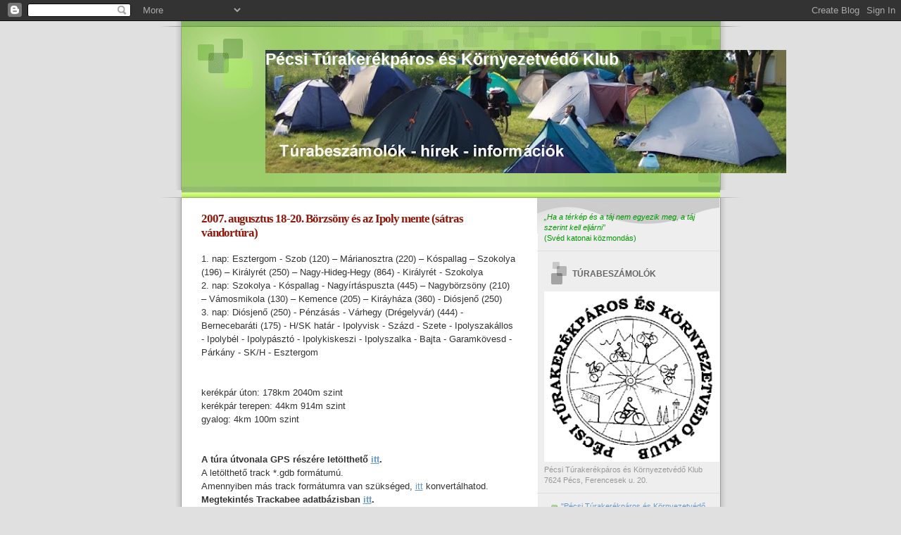

--- FILE ---
content_type: text/html; charset=UTF-8
request_url: https://ptkk.blogspot.com/2007/08/2007-augusztus-18-20-brzsny-s-az-ipoly.html
body_size: 25339
content:
<!DOCTYPE html>
<html dir='ltr' xmlns='http://www.w3.org/1999/xhtml' xmlns:b='http://www.google.com/2005/gml/b' xmlns:data='http://www.google.com/2005/gml/data' xmlns:expr='http://www.google.com/2005/gml/expr'>
<head>
<link href='https://www.blogger.com/static/v1/widgets/2944754296-widget_css_bundle.css' rel='stylesheet' type='text/css'/>
<meta content='text/html; charset=UTF-8' http-equiv='Content-Type'/>
<meta content='blogger' name='generator'/>
<link href='https://ptkk.blogspot.com/favicon.ico' rel='icon' type='image/x-icon'/>
<link href='https://ptkk.blogspot.com/2007/08/2007-augusztus-18-20-brzsny-s-az-ipoly.html' rel='canonical'/>
<link rel="alternate" type="application/atom+xml" title="Pécsi Túrakerékpáros és Környezetvédő Klub - Atom" href="https://ptkk.blogspot.com/feeds/posts/default" />
<link rel="alternate" type="application/rss+xml" title="Pécsi Túrakerékpáros és Környezetvédő Klub - RSS" href="https://ptkk.blogspot.com/feeds/posts/default?alt=rss" />
<link rel="service.post" type="application/atom+xml" title="Pécsi Túrakerékpáros és Környezetvédő Klub - Atom" href="https://www.blogger.com/feeds/4185498747094311233/posts/default" />

<link rel="alternate" type="application/atom+xml" title="Pécsi Túrakerékpáros és Környezetvédő Klub - Atom" href="https://ptkk.blogspot.com/feeds/819537317584925863/comments/default" />
<!--Can't find substitution for tag [blog.ieCssRetrofitLinks]-->
<meta content='https://ptkk.blogspot.com/2007/08/2007-augusztus-18-20-brzsny-s-az-ipoly.html' property='og:url'/>
<meta content='2007. augusztus 18-20. Börzsöny és az Ipoly mente (sátras vándortúra)' property='og:title'/>
<meta content='1. nap: Esztergom - Szob (120) – Márianosztra (220) – Kóspallag – Szokolya (196) – Királyrét  (250) – Nagy-Hideg-Hegy  (864) - Királyrét  - ...' property='og:description'/>
<title>Pécsi Túrakerékpáros és Környezetvédő Klub: 2007. augusztus 18-20. Börzsöny és az Ipoly mente (sátras vándortúra)</title>
<style id='page-skin-1' type='text/css'><!--
/*
Blogger Template Style
Name:     TicTac
Date:     1 March 2004
Updated by: Blogger Team
*/
/* ---( page defaults )--- */
body {
margin: 0;
padding: 0;
font-size: small;
text-align: center;
color: #333333;
background: #e0e0e0;
}
blockquote {
margin-top: 0;
margin-right: 0;
margin-bottom: 0;
margin-left: 30px;
padding-top: 10px;
padding-right: 0;
padding-bottom: 0;
padding-left: 20px;
font-size: 88%;
line-height: 1.5em;
color: #666;
background: url(https://resources.blogblog.com/blogblog/data/tictac/quotes.gif) no-repeat top left;
}
blockquote p {
margin-top: 0;
}
abbr, acronym {
cursor: help;
font-style: normal;
border-bottom: 1px dotted;
}
code {
color: #f63;
}
hr {
display: none;
}
img {
border: none;
}
/* unordered list style */
ul {
list-style: none;
margin-left: 10px;
padding: 0;
}
li {
list-style: none;
padding-left: 14px;
margin-bottom: 3px;
background: url(https://resources.blogblog.com/blogblog/data/tictac/tictac_orange.gif) no-repeat left 6px;
}
/* links */
a:link {
color: #6699cc;
}
a:visited {
color: #666699;
}
a:hover {
color: #693;
}
a:active {
color: #cc3333;
text-decoration: none;
}
/* ---( layout structure )---*/
#outer-wrapper {
width: 847px;
margin: 0px auto 0;
text-align: left;
font: normal normal 100% Verdana, sans-serif;
background: url(https://resources.blogblog.com/blogblog/data/tictac/tile_left.gif) repeat-y;
}
#content-wrapper {
margin-left: 42px; /* to avoid the border image */
width: 763px;
}
#main {
float: left;
width: 460px;
margin-top: 20px;
margin-right: 0;
margin-bottom: 0;
margin-left: 0;
padding-top: 0;
padding-right: 0;
padding-bottom: 0;
padding-left: 1em;
line-height: 1.5em;
word-wrap: break-word; /* fix for long text breaking sidebar float in IE */
overflow: hidden;     /* fix for long non-text content breaking IE sidebar float */
}
#sidebar {
float: right;
width: 259px;
padding-top: 20px;
padding-right: 0px;
padding-bottom: 0;
padding-left: 0;
font-size: 85%;
line-height: 1.4em;
color: #999999;
background: url(https://resources.blogblog.com/blogblog/data/tictac/sidebar_bg.gif) no-repeat left top;
word-wrap: break-word; /* fix for long text breaking sidebar float in IE */
overflow: hidden;     /* fix for long non-text content breaking IE sidebar float */
}
/* ---( header and site name )--- */
#header-wrapper {
margin: 0;
padding: 0;
font: normal normal 90% Verdana, sans-serif;
background: #e0e0e0 url(https://resources.blogblog.com/blogblog/data/tictac/top_div_left.gif) no-repeat left top;
}
#header {
margin: 0;
padding-top: 25px;
padding-right: 60px;
padding-bottom: 35px;
padding-left: 160px;
color: #ffffff;
background: url(https://resources.blogblog.com/blogblog/data/tictac/top_h1.gif) no-repeat bottom left;
}
#header h1 {
font-size: 200%;
text-shadow: #81A75B 2px 2px 2px;
}
#header h1 a {
text-decoration: none;
color: #ffffff;
}
#header h1 a:hover {
color: #eee;
}
/* ---( main column )--- */
h2.date-header {
margin-top: 0;
padding-left: 14px;
font-size: 90%;
color: #8f190d;
background: url(https://resources.blogblog.com/blogblog/data/tictac/date_icon.gif) no-repeat left 50%;
}
.post h3 {
margin-top: 0;
font: normal bold 130% 'Lucida Grande','Trebuchet MS';
letter-spacing: -1px;
color: #8f190d;
}
.post {
margin-top: 0;
margin-right: 0;
margin-bottom: 1.5em;
margin-left: 0;
padding-top: 0;
padding-right: 0;
padding-bottom: 1.5em;
padding-left: 14px;
border-bottom: 1px solid #ddd;
}
.post h3 a,
.post h3 a:visited {
color: #8f190d;
text-decoration: none;
}
.post-footer {
margin: 0;
padding-top: 0;
padding-right: 0;
padding-bottom: 0;
padding-left: 14px;
font-size: 88%;
color: #999999;
background: url(https://resources.blogblog.com/blogblog/data/tictac/tictac_grey.gif) no-repeat left 8px;
}
.post img, table.tr-caption-container {
padding: 6px;
border-top: 1px solid #ddd;
border-left: 1px solid #ddd;
border-bottom: 1px solid #c0c0c0;
border-right: 1px solid #c0c0c0;
}
.tr-caption-container img {
border: none;
padding: 0;
}
.feed-links {
clear: both;
line-height: 2.5em;
}
#blog-pager-newer-link {
float: left;
}
#blog-pager-older-link {
float: right;
}
#blog-pager {
text-align: center;
}
/* comment styles */
#comments {
padding: 10px 10px 0px 10px;
font-size: 85%;
line-height: 1.5em;
color: #666;
background: #eee url(https://resources.blogblog.com/blogblog/data/tictac/comments_curve.gif) no-repeat top left;
}
#comments h4 {
margin-top: 20px;
margin-right: 0;
margin-bottom: 15px;
margin-left: 0;
padding-top: 8px;
padding-right: 0;
padding-bottom: 0;
padding-left: 40px;
font-family: "Lucida Grande", "Trebuchet MS";
font-size: 130%;
color: #666;
background: url(https://resources.blogblog.com/blogblog/data/tictac/bubbles.gif) no-repeat 10px 0;
height: 29px !important; /* for most browsers */
height /**/:37px; /* for IE5/Win */
}
#comments ul {
margin-left: 0;
}
#comments li {
background: none;
padding-left: 0;
}
.comment-body {
padding-top: 0;
padding-right: 10px;
padding-bottom: 0;
padding-left: 25px;
background: url(https://resources.blogblog.com/blogblog/data/tictac/tictac_orange.gif) no-repeat 10px 5px;
}
.comment-body p {
margin-bottom: 0;
}
.comment-author {
margin-top: 4px;
margin-right: 0;
margin-bottom: 0;
margin-left: 0;
padding-top: 0;
padding-right: 10px;
padding-bottom: 0;
padding-left: 60px;
color: #999;
background: url(https://resources.blogblog.com/blogblog/data/tictac/comment_arrow.gif) no-repeat 44px 2px;
}
.comment-footer {
border-bottom: 1px solid #ddd;
padding-bottom: 1em;
}
.deleted-comment {
font-style:italic;
color:gray;
}
/* ---( sidebar )--- */
.sidebar h2 {
margin-top: 0;
margin-right: 0;
margin-bottom: 0;
margin-left: 0;
padding-top: 25px;
padding-right: 0;
padding-bottom: 0;
padding-left: 40px;
font: normal bold 105% Verdana, sans-serif;
color: #666666;
height: 32px;
background: url(https://resources.blogblog.com/blogblog/data/tictac/sidebar_icon.gif) no-repeat 10px 15px;
height: 32px !important; /* for most browsers */
height /**/:57px; /* for IE5/Win */
}
.sidebar .widget {
margin: 0;
padding-top: 0;
padding-right: 0;
padding-bottom: 10px;
padding-left: 10px;
border-bottom: 1px solid #ddd;
}
.sidebar li {
background: url(https://resources.blogblog.com/blogblog/data/tictac/tictac_green.gif) no-repeat left 5px;
}
.profile-textblock {
clear: both;
margin-left: 0;
}
.profile-img {
float: left;
margin-top: 0;
margin-right: 5px;
margin-bottom: 5px;
margin-left: 0;
border: 1px solid #ddd;
padding: 4px;
}
/* ---( footer )--- */
.clear { /* to fix IE6 padding-top issue */
clear: both;
}
#footer-wrapper {
margin: 0;
padding-top: 0;
padding-right: 0;
padding-bottom: 9px;
padding-left: 0;
font-size: 85%;
color: #ddd;
background: url(https://resources.blogblog.com/blogblog/data/tictac/bottom_sill.gif) no-repeat bottom left;
}
#footer {
margin: 0;
padding-top: 20px;
padding-right: 320px;
padding-bottom: 20px;
padding-left: 95px;
background: url(https://resources.blogblog.com/blogblog/data/tictac/bottom_sash_left.gif) no-repeat top left;
}
/** Page structure tweaks for layout editor wireframe */
body#layout #outer-wrapper,
body#layout #main,
body#layout #sidebar {
padding-top: 0;
margin-top: 0;
}
body#layout #outer-wrapper,
body#layout #content-wrapper {
width: 740px;
}
body#layout #sidebar {
margin-right: 0;
margin-bottom: 1em;
}
body#layout #header,
body#layout #footer,
body#layout #main {
padding: 0;
}
body#layout #content-wrapper {
margin: 0px;
}

--></style>
<link href='https://www.blogger.com/dyn-css/authorization.css?targetBlogID=4185498747094311233&amp;zx=fe15eda7-f70f-4b93-97d3-8c0b040bb0d3' media='none' onload='if(media!=&#39;all&#39;)media=&#39;all&#39;' rel='stylesheet'/><noscript><link href='https://www.blogger.com/dyn-css/authorization.css?targetBlogID=4185498747094311233&amp;zx=fe15eda7-f70f-4b93-97d3-8c0b040bb0d3' rel='stylesheet'/></noscript>
<meta name='google-adsense-platform-account' content='ca-host-pub-1556223355139109'/>
<meta name='google-adsense-platform-domain' content='blogspot.com'/>

</head>
<body>
<div class='navbar section' id='navbar'><div class='widget Navbar' data-version='1' id='Navbar1'><script type="text/javascript">
    function setAttributeOnload(object, attribute, val) {
      if(window.addEventListener) {
        window.addEventListener('load',
          function(){ object[attribute] = val; }, false);
      } else {
        window.attachEvent('onload', function(){ object[attribute] = val; });
      }
    }
  </script>
<div id="navbar-iframe-container"></div>
<script type="text/javascript" src="https://apis.google.com/js/platform.js"></script>
<script type="text/javascript">
      gapi.load("gapi.iframes:gapi.iframes.style.bubble", function() {
        if (gapi.iframes && gapi.iframes.getContext) {
          gapi.iframes.getContext().openChild({
              url: 'https://www.blogger.com/navbar/4185498747094311233?po\x3d819537317584925863\x26origin\x3dhttps://ptkk.blogspot.com',
              where: document.getElementById("navbar-iframe-container"),
              id: "navbar-iframe"
          });
        }
      });
    </script><script type="text/javascript">
(function() {
var script = document.createElement('script');
script.type = 'text/javascript';
script.src = '//pagead2.googlesyndication.com/pagead/js/google_top_exp.js';
var head = document.getElementsByTagName('head')[0];
if (head) {
head.appendChild(script);
}})();
</script>
</div></div>
<div id='outer-wrapper'><div id='wrap2'>
<!-- skip links for text browsers -->
<span id='skiplinks' style='display:none;'>
<a href='#main'>skip to main </a> |
      <a href='#sidebar'>skip to sidebar</a>
</span>
<div id='header-wrapper'>
<div class='header section' id='header'><div class='widget Header' data-version='1' id='Header1'>
<div id="header-inner" style="background-image: url(&quot;//1.bp.blogspot.com/_V_U0xhiJhzY/Sc_NzOfPh5I/AAAAAAAAOKQ/4-wBctzU1cY/S740/Nagy-berek+%E2%80%93+Kis-Balaton+%E2%80%93+Boronka-mell%C3%A9k+(089)+J%C3%B3%C3%B3.jpg&quot;); background-position: left; width: 740px; min-height: 175px; _height: 175px; background-repeat: no-repeat; ">
<div class='titlewrapper' style='background: transparent'>
<h1 class='title' style='background: transparent; border-width: 0px'>
<a href='https://ptkk.blogspot.com/'>
Pécsi Túrakerékpáros és Környezetvédő Klub
</a>
</h1>
</div>
<div class='descriptionwrapper'>
<p class='description'><span>
</span></p>
</div>
</div>
</div></div>
</div>
<div id='content-wrapper'>
<div id='crosscol-wrapper' style='text-align:center'>
<div class='crosscol no-items section' id='crosscol'></div>
</div>
<div id='main-wrapper'>
<div class='main section' id='main'><div class='widget Blog' data-version='1' id='Blog1'>
<div class='blog-posts hfeed'>

          <div class="date-outer">
        

          <div class="date-posts">
        
<div class='post-outer'>
<div class='post hentry'>
<a name='819537317584925863'></a>
<h3 class='post-title entry-title'>
2007. augusztus 18-20. Börzsöny és az Ipoly mente (sátras vándortúra)
</h3>
<div class='post-header'>
<div class='post-header-line-1'></div>
</div>
<div class='post-body entry-content'>
<span style="font-family: inherit;">1. nap: Esztergom - Szob (120) &#8211; Márianosztra (220) &#8211; Kóspallag &#8211; Szokolya (196) &#8211; <span class="blsp-spelling-error" id="SPELLING_ERROR_0"><span class="blsp-spelling-error" id="SPELLING_ERROR_0">Királyrét</span></span> (250) &#8211; <span class="blsp-spelling-error" id="SPELLING_ERROR_1"><span class="blsp-spelling-error" id="SPELLING_ERROR_1">Nagy-Hideg-Hegy</span></span> (864) - <span class="blsp-spelling-error" id="SPELLING_ERROR_2"><span class="blsp-spelling-error" id="SPELLING_ERROR_2">Királyrét</span></span> - Szokolya<br />
2. nap: Szokolya - Kóspallag - <span class="blsp-spelling-error" id="SPELLING_ERROR_3"><span class="blsp-spelling-error" id="SPELLING_ERROR_3">Nagyírtáspuszta</span></span> (445) &#8211; Nagybörzsöny (210) &#8211; Vámosmikola (130) &#8211; Kemence (205) &#8211; <span class="blsp-spelling-error" id="SPELLING_ERROR_4"><span class="blsp-spelling-error" id="SPELLING_ERROR_4">Kiráyháza</span></span> (360) - Diósjenő (250)</span><br />
<span style="font-family: inherit;">3. nap: Diósjenő (250) - <span class="blsp-spelling-error" id="SPELLING_ERROR_5"><span class="blsp-spelling-error" id="SPELLING_ERROR_5">Pénzásás</span></span> - Várhegy (Drégelyvár) (444) - Bernecebaráti (175) - H/<span class="blsp-spelling-error" id="SPELLING_ERROR_6"><span class="blsp-spelling-error" id="SPELLING_ERROR_6">SK</span></span> határ - Ipolyvisk - Százd - Szete - Ipolyszakállos - Ipolybél - <span class="blsp-spelling-error" id="SPELLING_ERROR_7"><span class="blsp-spelling-error" id="SPELLING_ERROR_7">Ipolypásztó</span></span> - Ipolykiskeszi - Ipolyszalka - Bajta - Garamkövesd - Párkány - <span class="blsp-spelling-error" id="SPELLING_ERROR_8"><span class="blsp-spelling-error" id="SPELLING_ERROR_8">SK</span></span>/H - Esztergom</span><br />
<span class="Apple-style-span" style="font-family: inherit;"><br />
</span><br />
<span style="font-family: inherit;">kerékpár úton: 178km 2040m szint</span><br />
<span style="font-family: inherit;">kerékpár terepen: 44km 914m szint</span><br />
<span style="font-family: inherit;">gyalog: 4km 100m szint</span><br />
<span class="Apple-style-span" style="font-family: inherit;"><br />
</span><br />
<span class="Apple-style-span" style="font-family: inherit;"><strong>A túra útvonala GPS részére letölthető <a href="https://www.dropbox.com/s/0nrx8m5fl773hg6/2007081820Borzsony.zip?dl=0">itt</a>.</strong><br />
A letölthető track *.gdb formátumú.<br />
Amennyiben más track formátumra van szükséged, <a href="http://www.gpsvisualizer.com/gpsbabel/convert?">itt</a> konvertálhatod.</span><br />
<span class="Apple-style-span" style="font-family: inherit;"><strong>Megtekintés Trackabee adatbázisban </strong><a href="http://www.trackabee.com/trip/424"><strong>itt</strong></a><strong>.<br />
</strong></span><br />
<span class="Apple-style-span" style="font-family: inherit;"><br />
</span><br />
<div align="justify">
<span style="font-family: inherit;"><strong>1. nap<br />
</strong>Kora reggel indultunk öten, két autóval Pécsről. A bringák a <span class="blsp-spelling-error" id="SPELLING_ERROR_9"><span class="blsp-spelling-error" id="SPELLING_ERROR_9">tetőtartón</span></span> utaztak, mi pedig alattuk. Nagy várakozással közeledtünk Esztergom felé. Esztergomban biztonságos helyet kerestünk az autóknak, majd <span class="blsp-spelling-error" id="SPELLING_ERROR_10"><span class="blsp-spelling-error" id="SPELLING_ERROR_10">felcuccoltuk</span></span> a bringákat: <span class="blsp-spelling-error" id="SPELLING_ERROR_11"><span class="blsp-spelling-error" id="SPELLING_ERROR_11">háromnapi</span></span> élelem, <span class="blsp-spelling-error" id="SPELLING_ERROR_12"><span class="blsp-spelling-error" id="SPELLING_ERROR_12">váltóruha</span></span>, <span class="blsp-spelling-error" id="SPELLING_ERROR_13"><span class="blsp-spelling-error" id="SPELLING_ERROR_13">esőcucc</span></span>, sátor, hálózsák...<br />
<span class="blsp-spelling-error" id="SPELLING_ERROR_14"><span class="blsp-spelling-error" id="SPELLING_ERROR_14">Útunk</span></span> egy kis csavargással kezdődött Esztergomban, mivel nem találtuk meg elsőre a <span class="blsp-spelling-error" id="SPELLING_ERROR_15"><span class="blsp-spelling-error" id="SPELLING_ERROR_15">kiveztető</span></span> utat, de eközben <span class="blsp-spelling-error" id="SPELLING_ERROR_16"><span class="blsp-spelling-error" id="SPELLING_ERROR_16">útbaejtettünk</span></span> egy boltot, hogy a kerékpárjaink elérjék az ideális <span class="blsp-spelling-error" id="SPELLING_ERROR_17"><span class="blsp-spelling-error" id="SPELLING_ERROR_17">tengelyterhelést</span></span>. Ezután meg se álltunk a Szobra vezető révig.<br />
Amíg a révre vártunk, a Dunát csodáltuk, hiszen Pécsiek lévén szárazföldi lények vagyunk, nem mindennap van ilyen látványban részünk. A kompra rajtunk kívül sok külföldi kerékpáros várakozott. Úgy néztük, hogy <span class="blsp-spelling-error" id="SPELLING_ERROR_18"><span class="blsp-spelling-error" id="SPELLING_ERROR_18">egynapos</span></span> túrára indulnak.<br />
Komponálás - akarom mondani: kompon állás- után Márianosztra felé vettük az irányt. Útközben az épülő kisvasutat figyeltük. Márianosztrán megnéztük a templomot, és egy rövid pihenőt tartottunk. Ezután Kóspallagot érintve a <span class="blsp-spelling-error" id="SPELLING_ERROR_19"><span class="blsp-spelling-error" id="SPELLING_ERROR_19">Deszkametsző</span></span> völgy felé vettük az irányt, ahol egy nagyon szép erdei aszfaltúton tekerhettünk. Pontosabban Kóspallag után egy (csomagokkal) <span class="blsp-spelling-error" id="SPELLING_ERROR_20"><span class="blsp-spelling-error" id="SPELLING_ERROR_20">embertpróbáló</span></span> emelkedő várt ránk, majd egy kellemes gurulás. A Szokolya melletti <a href="http://www.kacar.hu/"><span class="blsp-spelling-error" id="SPELLING_ERROR_21"><span class="blsp-spelling-error" id="SPELLING_ERROR_21">Kacár</span></span> Tanyát</a> vettük célba, ahol <span class="blsp-spelling-error" id="SPELLING_ERROR_22"><span class="blsp-spelling-error" id="SPELLING_ERROR_22">ekkortályt</span></span> <span class="blsp-spelling-error" id="SPELLING_ERROR_23"><span class="blsp-spelling-error" id="SPELLING_ERROR_23">lovasnapokat</span></span> tartottak. A tervünk az volt, hogy a csomagjainkat otthagyjuk, majd csomagok nélkül feltekerünk a <span class="blsp-spelling-error" id="SPELLING_ERROR_24"><span class="blsp-spelling-error" id="SPELLING_ERROR_24">Nagy-Hideg</span></span> hegyre és a <span class="blsp-spelling-error" id="SPELLING_ERROR_25"><span class="blsp-spelling-error" id="SPELLING_ERROR_25">Csóványosra</span></span>. Ez részben így is történt.<br />
A <span class="blsp-spelling-error" id="SPELLING_ERROR_26"><span class="blsp-spelling-error" id="SPELLING_ERROR_26">Kacár</span></span> Tanyát elérve a hátsó kerekem defektet kapott egy tüskétől. Miközben foltoztam, a többiek bemutatkoztak a házigazdánk hölgy tagjának, aki készségesen bemutatta a Tanyát, illetve azt a fészert, ahova betehetjük megőrzésre a csomagokat. Még vizet is kaptunk kannában. Ez a víz különösen értékes, mert ők maguknak is autóval hozzák ide a faluból.<br />
Szép lehet itt a tanyán az élet nyáron, de az év nem csak nyárból áll. Télen bent laknak a faluban, de az állatokat akkor is gondozniuk kell. Tervük szerint <span class="blsp-spelling-error" id="SPELLING_ERROR_27"><span class="blsp-spelling-error" id="SPELLING_ERROR_27">előbb-utóbb</span></span> teljesen ki kívánnak költözni.<br />
A tanya megtekintése, és a <span class="blsp-spelling-error" id="SPELLING_ERROR_28"><span class="blsp-spelling-error" id="SPELLING_ERROR_28">defektszerelés</span></span> befejezése után <span class="blsp-spelling-error" id="SPELLING_ERROR_29"><span class="blsp-spelling-error" id="SPELLING_ERROR_29">pehelykönnyű</span></span> bringáink nyergébe ültünk, hogy meghódítsuk a <span class="blsp-spelling-error" id="SPELLING_ERROR_30"><span class="blsp-spelling-error" id="SPELLING_ERROR_30">Nagy-Hideg</span></span> hegyet. A <span class="blsp-spelling-error" id="SPELLING_ERROR_31"><span class="blsp-spelling-error" id="SPELLING_ERROR_31">szokonyai</span></span> völgyből elképesztő volt felfelé nézni hegyre, ami előttünk állt, de a táj szépsége megkönnyítette a dolgunkat. Már a szokolyai völgy is alattomosan emelkedett, ami a kilométerek <span class="blsp-spelling-error" id="SPELLING_ERROR_32"><span class="blsp-spelling-error" id="SPELLING_ERROR_32">fogytával</span></span> egyre csak fokozódott. Eleinte aszfaltos úton tekertünk, ami később egy sorompó után murvásra váltott. Ide csak a <span class="blsp-spelling-error" id="SPELLING_ERROR_33"><span class="blsp-spelling-error" id="SPELLING_ERROR_33">turistaház</span></span> kisbusza hajthatott csak fel, mellyel többször is találkoztunk a felfelé vezető út során. Azt vettük észre, hogy egyre többször állunk meg fényképezni, virágokat nézni, szedret enni, ami azt jelenthette, hogy nem vagyunk olyan frissek, mint reggel. A legkeményebb szakasz a <span class="blsp-spelling-error" id="SPELLING_ERROR_34"><span class="blsp-spelling-error" id="SPELLING_ERROR_34">turistaház</span></span> alatt ért minket, ahol <span class="blsp-spelling-error" id="SPELLING_ERROR_35"><span class="blsp-spelling-error" id="SPELLING_ERROR_35">szégyenszemre</span></span> toltuk is egy kicsit -de nem látott senki-.<br />
Heuréka! Felértünk a 864m magas <span class="blsp-spelling-error" id="SPELLING_ERROR_36"><span class="blsp-spelling-error" id="SPELLING_ERROR_36">Nagy-Hideg</span></span> hegy csúcsára. Itt -miközben a többiek kinyújtották az <span class="blsp-spelling-error" id="SPELLING_ERROR_37"><span class="blsp-spelling-error" id="SPELLING_ERROR_37">izmaikat-</span></span> egy <span class="blsp-spelling-error" id="SPELLING_ERROR_38"><span class="blsp-spelling-error" id="SPELLING_ERROR_38">geoládát</span></span> sikerült begyűjtenem. Leteszteltük a <span class="blsp-spelling-error" id="SPELLING_ERROR_39"><span class="blsp-spelling-error" id="SPELLING_ERROR_39">turistaház</span></span> büféjét, mert a szervezetünk <span class="blsp-spelling-error" id="SPELLING_ERROR_40"><span class="blsp-spelling-error" id="SPELLING_ERROR_40">víztartalma</span></span> a felfelé vezető úton nagyon lecsökkent. Eredeti tervünk szerint még felmentünk volna gyalog a <span class="blsp-spelling-error" id="SPELLING_ERROR_41"><span class="blsp-spelling-error" id="SPELLING_ERROR_41">Csóványosra</span></span>, de úgy döntöttünk, hogy azt meghagyjuk a következő túrára, mert már eléggé eljárt az idő, és még vissza kell érni a <span class="blsp-spelling-error" id="SPELLING_ERROR_42"><span class="blsp-spelling-error" id="SPELLING_ERROR_42">Kacár</span></span> Tanyára és tábort kell vernünk.<br />
A hegyről lefelé már csak a kezünk fáradt el a fékezéstől, hamar leértünk <span class="blsp-spelling-error" id="SPELLING_ERROR_43"><span class="blsp-spelling-error" id="SPELLING_ERROR_43">Királyrétre</span></span>, ahol megnéztük a tavat. Szokolya felé begyűjtöttünk a kisvasútnál még egy ládát, miután meg sem álltunk a Tanyáig. Miközben a csapat többi tagja tábort vert, még eltekertem a rokonok házát megnézni Kismarosra, a szomszédba. Ahonnan -mivel nem kívántam ugyanarra visszajönni- toronyiránt a <span class="blsp-spelling-error" id="SPELLING_ERROR_44"><span class="blsp-spelling-error" id="SPELLING_ERROR_44">dombon-völgyön</span></span> mentem vissza a Tanyára, de közben elfogyott az út, és egy bozótos kerítés szélén tolva jutottam egy erdőig, ahol egy patakon átkelve (<span class="blsp-spelling-error" id="SPELLING_ERROR_45"><span class="blsp-spelling-error" id="SPELLING_ERROR_45">Nacsagromi</span></span> árok) elértem a Tanyához tartozó legelőt. Hiába, így izgalmasabb volt, mint az aszfalton visszamenni.<br />
Mire a tábort elértem, a társaim már jóízűen falatoztak a sátruk előtt. Csupán a csomagjaimért nem tudtam bemenni a fészer udvarába, mert be volt zárva. Józsi elmondta, hogy hol a kulcs, így ez is megoldódott. Nemsokára a sátram is állt, és a bendőm is megtelt. Este nem kellett ringatni senkit. Csak a horkolásunk versengett a csillagos ég alatt a tücskök ciripelésével.</span></div>
<div align="justify">
<span class="Apple-style-span" style="font-family: inherit;"><strong>2.nap</strong><br />
Az előző napi fáradalmakat kipihenve várakozással néztünk a következő <span class="blsp-spelling-error" id="SPELLING_ERROR_46"><span class="blsp-spelling-error" id="SPELLING_ERROR_46">túranap</span></span> elé. Reggeli után sátor bontás, pakolás következett. Mikor indulni készültünk, a házigazdáink búcsúzóul még <span class="blsp-spelling-error" id="SPELLING_ERROR_47"><span class="blsp-spelling-error" id="SPELLING_ERROR_47">egy-két</span></span> jó szót adtak útravalónak. Ezúton is szeretnénk Nekik köszönetünket kifejezni. Ezután végleg elbúcsúztunk a <span class="blsp-spelling-error" id="SPELLING_ERROR_48"><span class="blsp-spelling-error" id="SPELLING_ERROR_48">Kacár</span></span> Tanyától.<br />
Az első kilométereket már előző napról ismert úton tettük meg. A <span class="blsp-spelling-error" id="SPELLING_ERROR_49"><span class="blsp-spelling-error" id="SPELLING_ERROR_49">Deszkametsző</span></span> völgyet ellenkező irányban is végigtekertük a szép erdei aszfaltúton. Útközben több budapesti bringással találkoztunk. A <span class="blsp-spelling-error" id="SPELLING_ERROR_50"><span class="blsp-spelling-error" id="SPELLING_ERROR_50">vadászháznál</span></span> az út szélén sistergést <span class="blsp-spelling-error" id="SPELLING_ERROR_51"><span class="blsp-spelling-error" id="SPELLING_ERROR_51">halluttunk</span></span>, majd észrevettük, hogy nedves az aszfalt. Az út alatti <span class="blsp-spelling-error" id="SPELLING_ERROR_52"><span class="blsp-spelling-error" id="SPELLING_ERROR_52">csőtörés</span></span> gyanúja bebizonyosodott. Bejelentettük a közeli <span class="blsp-spelling-error" id="SPELLING_ERROR_53"><span class="blsp-spelling-error" id="SPELLING_ERROR_53">vadászházban</span></span> a hibát, amit köszönettel vettek. A tegnapi kóspallagi kaptató most ellenkező irányból sokkal kellemesebb volt. Az autóutat elérve <span class="blsp-spelling-error" id="SPELLING_ERROR_54"><span class="blsp-spelling-error" id="SPELLING_ERROR_54">Kisinóc</span></span> felé vettük az irányt. A <span class="blsp-spelling-error" id="SPELLING_ERROR_55"><span class="blsp-spelling-error" id="SPELLING_ERROR_55">kisinóci</span></span> <span class="blsp-spelling-error" id="SPELLING_ERROR_56"><span class="blsp-spelling-error" id="SPELLING_ERROR_56">turistaház</span></span> <span class="blsp-spelling-error" id="SPELLING_ERROR_57"><span class="blsp-spelling-error" id="SPELLING_ERROR_57">ismarős</span></span> volt számomra a túra előtt látott <a href="http://www.port.hu/pls/fi/films.film_page?i_where=2&amp;i_film_id=39683&amp;i_city_id=3372&amp;i_county_id=-1"><span class="blsp-spelling-error" id="SPELLING_ERROR_58"><span class="blsp-spelling-error" id="SPELLING_ERROR_58">Másfélmillió</span></span> lépés Magyarországon</a> című filmből.<br />
<span class="blsp-spelling-error" id="SPELLING_ERROR_59"><span class="blsp-spelling-error" id="SPELLING_ERROR_59">Kisinóc</span></span> után a <span class="blsp-spelling-error" id="SPELLING_ERROR_60"><span class="blsp-spelling-error" id="SPELLING_ERROR_60">Nagyirtás-puszta</span></span> felé haladtunk a kanyargós erdei aszfalton. <span class="blsp-spelling-error" id="SPELLING_ERROR_61"><span class="blsp-spelling-error" id="SPELLING_ERROR_61">Nagyirtás-pusztán</span></span> egy kis pihenőt tartottunk, közben kívülről megnéztük a <a href="http://www.szentorban.hu/">Szent Orbán Fogadó</a>t, ami nagyon pazar <span class="blsp-spelling-error" id="SPELLING_ERROR_62"><span class="blsp-spelling-error" id="SPELLING_ERROR_62">üdülőhely</span></span> a Börzsöny rengetegének közepén.<br />
Miután konstatáltuk, hogy nekünk mennyivel jobb sátorban aludni az erdőben, Józsi javaslatára megnéztük a közelben a <a href="http://tastam.freeweb.hu/oldal06.htm">Nagybörzsönyi Erdei Kisvasút</a> jelenlegi végállomását. (Azért jelenlegi, mert már mint az előző napi leírásban szerepelt, elkezdték építeni a régi <span class="blsp-spelling-error" id="SPELLING_ERROR_63"><span class="blsp-spelling-error" id="SPELLING_ERROR_63">nyomvonalon</span></span> az új síneket Márianosztra közelében. Ha idáig elérnek az építésével, akkor a kisvasút Nagybörzsönytől Szobig közlekedhet.) A vonat éppen itt a végállomáson tartózkodott. A kisvasútnak a közelben <span class="blsp-spelling-error" id="SPELLING_ERROR_64"><span class="blsp-spelling-error" id="SPELLING_ERROR_64">Kisírtáspusztán</span></span> úgynevezett "<span class="blsp-spelling-error" id="SPELLING_ERROR_65"><span class="blsp-spelling-error" id="SPELLING_ERROR_65">csúcsfordítója</span></span>" van, amit meg is néztünk. Mielőtt a vonat elindult volna az állomásról, a bringákkal előresiettünk, hogy a vonatnak a <span class="blsp-spelling-error" id="SPELLING_ERROR_66"><span class="blsp-spelling-error" id="SPELLING_ERROR_66">csúcsfordítón</span></span> való áthaladását saját szemünkkel láthassuk.<br />
A <span class="blsp-spelling-error" id="SPELLING_ERROR_67"><span class="blsp-spelling-error" id="SPELLING_ERROR_67">csúcsfordító</span></span> valójában egy <span class="blsp-spelling-error" id="SPELLING_ERROR_68"><span class="blsp-spelling-error" id="SPELLING_ERROR_68">Z-alakú</span></span> szerpentinnel <span class="blsp-spelling-error" id="SPELLING_ERROR_69"><span class="blsp-spelling-error" id="SPELLING_ERROR_69">cikk-cakkszerűen</span></span> kiképzett vasúti pályaszakasz, mely &#8211; a <span class="blsp-spelling-error" id="SPELLING_ERROR_70"><span class="blsp-spelling-error" id="SPELLING_ERROR_70">helyigényes</span></span> ívek kiiktatásával &#8211; alkalmas nagy <span class="blsp-spelling-error" id="SPELLING_ERROR_71"><span class="blsp-spelling-error" id="SPELLING_ERROR_71">magasságkülönbségek</span></span> viszonylag kis távolságon való leküzdésére. A vonat miután <span class="blsp-spelling-error" id="SPELLING_ERROR_72">egy kitérőhöz</span> ér, menetirányt vált, majd a váltót követően a másik sínpárra kerül, ahonnan az emelkedőn a beérkező sínpárral nagyjából párhuzamosan curikkolva hamarosan újabb kitérőhöz jut.<br />
Megvártuk, míg a vonat a <span class="blsp-spelling-error" id="SPELLING_ERROR_73"><span class="blsp-spelling-error" id="SPELLING_ERROR_72">csúcsfordítón</span></span> áthalad, ami nagyon látványos volt, majd továbbtekertünk Nagybörzsöny felé. Az aszfaltozott erdészeti út nem vezetett egészen a településig, hanem annak közelében <span class="blsp-spelling-error" id="SPELLING_ERROR_74"><span class="blsp-spelling-error" id="SPELLING_ERROR_73">földúttá</span></span> változott. Ezen érkeztünk be a faluba.<br />
Nagybörzsönyben viszonylag sok időt töltöttünk, mivel ide terveztük a déli pihenőnket, valamint bőven volt látnivaló is. Elsőként a <a href="http://www.utazzitthon.hu/nagyborzsony_banyasztemplom.html">Bányász templom</a><span class="blsp-spelling-error" id="SPELLING_ERROR_75"><span class="blsp-spelling-error" id="SPELLING_ERROR_74">ot</span></span> néztük meg. Igaz, hogy csak kívülről, mert sajnos zárva volt, de a kulcslyukon azért bekukucskáltunk. A templommal szemben lévő <a href="http://paraszthaz.blogspot.com/2007/10/nagybrzsnyi-tjhz.html"><span class="blsp-spelling-error" id="SPELLING_ERROR_76"><span class="blsp-spelling-error" id="SPELLING_ERROR_75">tájház</span></span></a> is megérdemelt egy kis időt. A falu központjában lévő csapos <span class="blsp-spelling-error" id="SPELLING_ERROR_77"><span class="blsp-spelling-error" id="SPELLING_ERROR_76">vendéglátó</span></span> egységben feltöltöttük a megcsappant <span class="blsp-spelling-error" id="SPELLING_ERROR_78"><span class="blsp-spelling-error" id="SPELLING_ERROR_77">folyadékkészletünket</span></span>, majd a parkban megebédeltünk a magunkkal hozott elemózsiából. Ebéd után még megnéztük a műemlék <a href="http://www.tajhaz.hu/tajhaz/index_hu.php?ID=908">vízimalmot</a> is, ahol kedves tájékoztatást kaptunk a gondnok nénitől. A nagybörzsönyi látnivalók sorát a XIII. <span class="blsp-spelling-error" id="SPELLING_ERROR_79"><span class="blsp-spelling-error" id="SPELLING_ERROR_78">szd</span></span>. első felében épület Szent István templomnál zártuk, ahol igazi, Szent István <span class="blsp-spelling-error" id="SPELLING_ERROR_80"><span class="blsp-spelling-error" id="SPELLING_ERROR_79">ünnnepi</span></span> rendezvénybe csöppentünk.<br />
A sok látnivalóval jól elment az idő, amit az előttünk álló országúti szakaszon kívántunk behozni.</span></div>
<div align="justify">
<span class="Apple-style-span" style="font-family: inherit;">Vámosmikola, majd Kemence felé vettük az irányt. A jó minőségű úton jól haladtunk, de a sok domb megnehezítette a dolgunkat. Az út egy hullámvasúthoz hasonlított.<br />
Kemencén is látnivaló várt ránk. A <a href="http://www.geocaching.hu/caches.geo?id=1902">kálváriát</a> kívántuk megnézni. Ahogy megálltunk a kálváriára felvezető út alatti kereszteződésben, egy helybeli bácsi szólított meg minket, aki hosszan mesélt magáról. Örült, hogy valakinek elmondhatta. Mi pedig csak hallgattuk, hallgattuk. <span class="blsp-spelling-error" id="SPELLING_ERROR_81"><span class="blsp-spelling-error" id="SPELLING_ERROR_80">Előbb-utóbb</span></span> feljutottunk a kálváriára is. Sajnos a stációk képei biztonsági okokból lezárva voltak, így nem láthattok őket. A lelki feltöltődés után itt még egy <span class="blsp-spelling-error" id="SPELLING_ERROR_82"><span class="blsp-spelling-error" id="SPELLING_ERROR_81">ládakeresés</span></span> következett. A Szent Sír felé jutottunk vissza a faluba.<br />
Itt még felkerestük az egyik kocsmát, hogy szomjunkat olthassuk. Közben eleredt az eső. Milyen kocsma az, ahol nem belülről ázik el az ember, hanem kívülről? Az eső nem tartott sokáig, egy napernyő alatt vészeltük át. Egyébként az időjárás nagyon jó volt hozzánk, mert a túra során ez az eső volt az egyetlen.<br />
Az utolsó <span class="blsp-spelling-error" id="SPELLING_ERROR_83"><span class="blsp-spelling-error" id="SPELLING_ERROR_82">esőcseppek</span></span> után elhagytuk Kemencét, és a Kemence patak völgyében, kiváló aszfalton folytattuk az <span class="blsp-spelling-error" id="SPELLING_ERROR_84"><span class="blsp-spelling-error" id="SPELLING_ERROR_83">útunkat</span></span>. Ezen a szakaszon egy másik kisvasút <span class="blsp-spelling-error" id="SPELLING_ERROR_85"><span class="blsp-spelling-error" id="SPELLING_ERROR_84">nyomvonala</span></span> haladt mellettünk. A túra során ez már a harmadik (egyben utolsó) kisvasút volt. Az út <span class="blsp-spelling-error" id="SPELLING_ERROR_86">folyamatosan</span>, de enyhén emelkedett. Nagyon kellemes volt haladni az <span class="blsp-spelling-error" id="SPELLING_ERROR_87">erdő</span> közepén húzódó völgyben, a patak partján. Az út során Királyházát is érintettük. Útközben egy-egy <span class="blsp-spelling-error" id="SPELLING_ERROR_88"><span class="blsp-spelling-error" id="SPELLING_ERROR_85">patakparti</span></span> tisztáson <span class="blsp-spelling-error" id="SPELLING_ERROR_89"><span class="blsp-spelling-error" id="SPELLING_ERROR_86">sátortábort</span></span> láttunk. F. Zoli ötlete az volt, hogy itt az egyik <span class="blsp-spelling-error" id="SPELLING_ERROR_90"><span class="blsp-spelling-error" id="SPELLING_ERROR_87">patakparti</span></span> tisztáson keressünk magunknak táborhelyet. (Az esti táborozást eredetileg a diósjenői kempingbe terveztük) elfogadtuk az ötletét, így hát útközben fürkésztük a lehetséges helyeket. De mire kitaláltuk, hogy itt táborozzunk, már minden lehetséges hely mellett elhaladtunk. <span class="blsp-spelling-error" id="SPELLING_ERROR_91"><span class="blsp-spelling-error" id="SPELLING_ERROR_88">Závoz</span></span> közelében a <span class="blsp-spelling-error" id="SPELLING_ERROR_92"><span class="blsp-spelling-error" id="SPELLING_ERROR_89">Gál-kútnál</span></span> még megpróbáltunk egy rétet, de az nem vált be, mert nagyon meredek volt, és nagy volt rajta a fű. Így hát továbbhaladtunk. Mivel átértünk a Börzsöny keleti oldalára, <span class="blsp-spelling-error" id="SPELLING_ERROR_93"><span class="blsp-spelling-error" id="SPELLING_ERROR_90">Závoznál</span></span> gyönyörű kilátás nyílt a Cserhát felé. A nógrádi vár is kivehető volt a távolban. Miután kigyönyörködtünk magunkat, legurultunk Diósjenőre, hogy befészkeljük magunkat a kempingbe, amit eredetileg is terveztünk.<br />
Bejelentkeztünk a recepción, ahol először nagyon megleptek minket. Ugyanis a recepciós azzal fogadott, hogy telt ház van, egy talpalatnyi hely sincs már. Ez szemmel láthatólag nem így volt. Kapásból mutattam neki egy óriási üres területet, ami tökéletesen megfelelt nekünk. Azzal a kijelentéssel, hogy, ha itt nem kapunk helyet, akkor nem tudjuk, hogy hol töltjük az éjszakát, sikerült a lelkét megpuhítani, és beleegyezett abba, hogy ott maradhassunk. Tömeg egyáltalán nem volt a kempingben, csupán egy nagyobb <span class="blsp-spelling-error" id="SPELLING_ERROR_94"><span class="blsp-spelling-error" id="SPELLING_ERROR_91">diákcsapatnak</span></span> volt <span class="blsp-spelling-error" id="SPELLING_ERROR_95"><span class="blsp-spelling-error" id="SPELLING_ERROR_92">táborzáró</span></span> <span class="blsp-spelling-error" id="SPELLING_ERROR_96"><span class="blsp-spelling-error" id="SPELLING_ERROR_93">búcsúestje</span></span>, ami igaz, hogy hangosabb volt a kelleténél és sokáig tartott, azért előbb nem, de utóbb elnyomott minket az álom.</span></div>
<div align="justify">
<span class="Apple-style-span" style="font-family: inherit;"><strong>3. nap</strong><br />
Másnap augusztus 20.-a köszöntött ránk. A nap a szokásos 7 órai keléssel kezdődött. (Tudni illik, hogy bevett gyakorlat nálunk túrán a 7 órai kelés, és a 9 órai indulás). <span class="blsp-spelling-error" id="SPELLING_ERROR_94">Sátorszárítás</span> közben reggeli következett a fűre kiterített tábori "asztalon". A fényképeken látható, hogy egy kiskutya és egy macska is társulni kívánt a reggelim elfogyasztásához. Többekben előjött a régi ausztriai túráról az az élmény, amikor reggel a <span class="blsp-spelling-error" id="SPELLING_ERROR_95">tehénlegelőn</span> a tehenek ébresztettek minket, és az egyik tehén zacskóstól egy <span class="blsp-spelling-error" id="SPELLING_ERROR_96">laffantásra</span> befalta a <span class="blsp-spelling-error" id="SPELLING_ERROR_97">műzlimet</span>.<br />
Összepakolás után a szokott időben elindultunk. Diósjenőről Borsosberényen keresztül Drégely vára felé terveztük az utat. Borsosberény előtt a <span class="blsp-spelling-error" id="SPELLING_ERROR_98">földúton</span> az egyik elágazónál valahogy elkavarhattunk, de nem tulajdonítottunk neki nagy jelentőséget, mert végülis így is jó volt. A K jelzés felé a földút egyre meredekebben vitt fel minket a hegyre. A végén már egy rövid szakaszon tolnunk kellett a megpakolt bringákat. A Törökasszony útján vezető K jelzésen egy elhagyott, romos kulcsosházat láttunk. Sajnos...<br />
Hamarosan kiértünk az erdei aszfaltútra, ahol a szép és tekervényes úton <a href="http://www.geocaching.hu/caches.geo?id=363">Drégely vára </a>tövébe jutottunk. M Józsi felajánlotta, hogy vigyáz a bringákra, amíg gyalogosan felmegyünk a várhoz.<br />
Álljon itt egy idézet Arany János, <a href="http://magyar-irodalom.elte.hu/sulinet/igyjo/setup/portrek/arany/szondi.htm">Szondi két apródja</a> című balladájából:</span></div>
<div align="justify">
<span class="Apple-style-span" style="font-family: inherit;"><em>"Felhőbe hanyatlott a drégeli rom,<br />
</em><em>Rá visszasüt a nap, ádáz tusa napja;<br />
Szemközt vele nyájas, szép zöld hegy-orom,<br />
Tetején lobogós hadi kopja."</em></span></div>
<div align="justify">
<span style="font-family: inherit;"></span></div>
<span style="font-family: inherit;"></span><br />
<div align="justify">
<span style="font-family: inherit;"><br />
Történelmi romok között gyönyörködhettünk a kilátásban. Ládakeresés után legyalogoltunk a bringákhoz, M. Józsinak megköszöntük az őrzést.<br />
Nyeregbe pattantunk, és csak gurultunk Bernecebarátiig. A település előtt megálltunk Szűz Mária szobránál, melyet a helyiek Máriácska néven neveznek. Bernecebarátiban megtekintettük az <a href="http://www.geocaching.hu/caches.geo?id=1792">erődtemplomot és a kálváriát</a>, majd megkerestük a túránk utolsó geoládáját.<br />
Bernecebarátit elhagyva Tésa felé fordítottuk a kormányt. Az országhatáron vezető út déli oldalán E. Józsi cseréptöredékekre hívta fel a figyelmünket. Itt 400 m hosszban, 20-70 m széllességben közepes sürűségben gyűjthetők cserepek. A lelőhely délkeleti részén néhány paticsos folt is megfigyelhető. A leletanyag a hatvani kultúrát képviseli, legjellegzetesebbek textil és seprűdíszes cserepek. Meg is álltunk keresgélni a ribizlisorok között, de sajnos nem találtunk. Ha több időt fordítottunk volna rá, biztos sikerrel jártunk volna, de tudtuk, hogy még aznap vissza kell érnünk Pécsre, és még a legtávolabbi ponton voltunk.<br />
Mint az előbb említettem, egy szakaszon az út pontosan a Magyar-Szlovák határon vezetett. Tudtuk, hogy ennek néhány hónap múlva nem sok jelentősége lesz a schengeni csatlakozás miatt. Ipolyvisk közelében úgy döntöttünk, hogy nem a tervezett úton haladunk Esztergom felé, hanem egy megnyitott kishatáron átmegyünk Szlovákiába, és azon keresztül tesszük meg az út hátralévő részét. Az Ipoly hídján áthaladva Ipolyviskre értünk, majd sajnos egy viszonylag forgalmas úton, Százd, Szete, Ipolybél, Ipolypásztó, Ipolykiskeszi, Bajta, Garamkövesd érintésével haladtunk Párkány felé. Igazából ezen a szakaszon csak a pedált tapostuk, mely eléggé kivette a maradék zsírunkat, látnivaló nem volt. Jobb lett volna tovább az Ipoly másik oldalán a magyar oldalon továbbhaladni, de az ember mindig úgy gondolja, hogy a szomszéd füve mindig zöldebb...<br />
Párkányban kerekezve láthattuk, hogy nagyon szépen rendbehozták a települést. A hídnál nagy volt a forgalom az augusztus 20. kapcsán Esztergomból átjött turistáktól. Párkányban minket felpakolt biciklistákat örömmel üdvözöltek a magyarok. A szlovák oldalon a személyi igazolvány felmutatása után felhajthattunk a <a href="http://www.sulinet.hu/tart/fncikk/Kjc/0/8340/mariavaleria.html">Mária-Valéria híd</a>ra. Esztergomban nagyszabású augusztus 20.-i ünnepség részesei lehettünk. Érdekes volt látni, hogy máshol hogyan tartják meg ezt az ünnepet. Nem maradhattunk itt sokat, mert már eléggé eljárt az idő.<br />
Megkerestük az autókat, "akik" hűségesen megvárták a gazdáikat. Bepakoltunk. Csomagtartóba a csomagok, tetőre a bringák, hazatelefonálás, hogy indulunk. O. Jutka kérésére elmentünk az Esztergomi Ferences Templomhoz. Mialatt itt egy pár percet töltöttünk, óriási felhőszakadás lett. Konstatáltuk, hogy a túra amit mindannyian nagyon élveztünk jól sikerült, a legutolsó percig tartott. Annyira esett, hogy hosszú időre félre kellett állnunk az országút szélén az autókkal, mert semmit sem láttunk.<br />
Hazafelé úton végigbeszéltük a túra legjobb mozzanatait, majd hazaérve próbáltuk az otthoniaknak is elmondani, de persze nem lehet átadni igazán az élményeket, csak átélni.</span></div>
<div align="justify">
<span style="font-family: inherit;">Remélem ez az írás - bár nem sikerült rövidre - segít abban, hogy akik résztvettek a túrán, jobban megőrizhessék emlékükben, illetve akik nem vettek rajta részt, ők is részesei lehessenek. Talán kedvet kapnak arra, hogy legközelebb ők is velünk tartsanak.<br />
<br />
</span></div>
<span style="font-family: inherit;"><br />
<a href="https://goo.gl/photos/tTxdzAsA8MjC6i8F8">Képek itt</a><br />
Fotó: Eperjesi József<br />
<br />
<span class="blsp-spelling-error" id="SPELLING_ERROR_97">Túravezető</span>: Eperjesi József<br />
Lejegyezte: <span class="blsp-spelling-error" id="SPELLING_ERROR_98">Keményfi</span> Balázs</span>
<div style='clear: both;'></div>
</div>
<div class='post-footer'>
<div class='post-footer-line post-footer-line-1'><span class='post-comment-link'>
</span>
<span class='post-icons'>
</span>
</div>
<div class='post-footer-line post-footer-line-2'><span class='post-labels'>
Címkék:
<a href='https://ptkk.blogspot.com/search/label/B%C3%B6rzs%C3%B6ny' rel='tag'>Börzsöny</a>
</span>
</div>
<div class='post-footer-line post-footer-line-3'></div>
</div>
</div>
<div class='comments' id='comments'>
<a name='comments'></a>
<h4>Nincsenek megjegyzések:</h4>
<div id='Blog1_comments-block-wrapper'>
<dl class='avatar-comment-indent' id='comments-block'>
</dl>
</div>
<p class='comment-footer'>
<div class='comment-form'>
<a name='comment-form'></a>
<h4 id='comment-post-message'>Megjegyzés küldése</h4>
<p>
</p>
<a href='https://www.blogger.com/comment/frame/4185498747094311233?po=819537317584925863&hl=hu&saa=85391&origin=https://ptkk.blogspot.com' id='comment-editor-src'></a>
<iframe allowtransparency='true' class='blogger-iframe-colorize blogger-comment-from-post' frameborder='0' height='410px' id='comment-editor' name='comment-editor' src='' width='100%'></iframe>
<script src='https://www.blogger.com/static/v1/jsbin/2830521187-comment_from_post_iframe.js' type='text/javascript'></script>
<script type='text/javascript'>
      BLOG_CMT_createIframe('https://www.blogger.com/rpc_relay.html');
    </script>
</div>
</p>
</div>
</div>

        </div></div>
      
</div>
<div class='blog-pager' id='blog-pager'>
<span id='blog-pager-newer-link'>
<a class='blog-pager-newer-link' href='https://ptkk.blogspot.com/2007/10/2007-oktber-22-gyalogtra-kopcsi-rten.html' id='Blog1_blog-pager-newer-link' title='Újabb bejegyzés'>Újabb bejegyzés</a>
</span>
<span id='blog-pager-older-link'>
<a class='blog-pager-older-link' href='https://ptkk.blogspot.com/2007/07/20070715-21-eszak-dunantuli-tura-satras.html' id='Blog1_blog-pager-older-link' title='Régebbi bejegyzés'>Régebbi bejegyzés</a>
</span>
<a class='home-link' href='https://ptkk.blogspot.com/'>Főoldal</a>
</div>
<div class='clear'></div>
<div class='post-feeds'>
<div class='feed-links'>
Feliratkozás:
<a class='feed-link' href='https://ptkk.blogspot.com/feeds/819537317584925863/comments/default' target='_blank' type='application/atom+xml'>Megjegyzések küldése (Atom)</a>
</div>
</div>
</div></div>
</div>
<div id='sidebar-wrapper'>
<div class='sidebar section' id='sidebar'><div class='widget Text' data-version='1' id='Text1'>
<div class='widget-content'>
<span style="color:#009900;"><em>&#8222;Ha a térkép és a táj nem egyezik meg, a táj szerint kell eljárni&#8221;<br/></em>(Svéd katonai közmondás)</span><br/>
</div>
<div class='clear'></div>
</div><div class='widget Image' data-version='1' id='Image1'>
<h2>TÚRABESZÁMOLÓK</h2>
<div class='widget-content'>
<a href='http://ptkk.webnode.hu/'>
<img alt='TÚRABESZÁMOLÓK' height='252' id='Image1_img' src='https://blogger.googleusercontent.com/img/b/R29vZ2xl/AVvXsEh1ZP0nbHEjxM_sMWb_mMwRsstH2NjIIwJvQ9F5-YZ9Z6OVxTubmYV343oB7cYvQpDDdZzxEm3gknzToqhOt4eltPL_NshWETmhj6qSvHg6yDevNWnC7tnL7QKjJhSTTKBIr0QDXpwknQw/s259/Belyegzo.gif' width='259'/>
</a>
<br/>
<span class='caption'>Pécsi Túrakerékpáros és Környezetvédő Klub 7624 Pécs, Ferencesek u. 20.</span>
</div>
<div class='clear'></div>
</div><div class='widget LinkList' data-version='1' id='LinkList4'>
<div class='widget-content'>
<ul>
<li><a href='http://ptkk.webnode.hu/'>"Pécsi Túrakerékpáros és Környezetvédő Klub" -                    Egyesület</a></li>
</ul>
<div class='clear'></div>
</div>
</div><div class='widget Image' data-version='1' id='Image6'>
<div class='widget-content'>
<img alt='' height='52' id='Image6_img' src='https://blogger.googleusercontent.com/img/a/AVvXsEiio2tRDCCEjOVswz-M1IPyUud0BioNnslKOgL5rrkrwdwjiEyHi6ZgwuTagFTdnB2GnRaEcDvR61h70L5u-ITFaIPmV4CcT78bzrK6nl2Wmp5Zj1C_sAmzXayX_XDMl74f1agEQ5oOhsGVgUiuh0ItqdVAzpEPLmvTPIQxb2KA1nECQE7LUYK-a_8UAqU=s259' width='259'/>
<br/>
<span class='caption'>Rendezvényeinket a Nemzeti Együttműködési Alap támogatja</span>
</div>
<div class='clear'></div>
</div><div class='widget Image' data-version='1' id='Image2'>
<div class='widget-content'>
<img alt='' height='71' id='Image2_img' src='https://blogger.googleusercontent.com/img/b/R29vZ2xl/AVvXsEgIVVbFm8H-KJ_6L9sCkJS2GRwHYApYdulh8pjWU0xQCMNotkinjfh3P6MiasMOW2-s4dgfRv_qp7pUy8ugPBy3wrb0DKWlG4UQih5ZN8LiY7NhofJaYi1tubIT3xrODI_wyWqpvkLloD4/s259/1szazalek.jpg' width='89'/>
<br/>
</div>
<div class='clear'></div>
</div><div class='widget Text' data-version='1' id='Text7'>
<div class='widget-content'>
<b><span class="Apple-style-span">Támogassa a <span class="Apple-style-span" >Pécsi Túrakerékpáros és Környezetvédő Klub Egyesület</span> működését adója 1%-ával.</span></b>
</div>
<div class='clear'></div>
</div><div class='widget LinkList' data-version='1' id='LinkList2'>
<h2>Adószám: 18307728-1-02</h2>
<div class='widget-content'>
<ul>
<li><a href='http://ado1szazalek.com/felajanlom/?t=1&id=29567'>1% felajánláshoz klikkelj ide!</a></li>
<li><a href='https://www.dropbox.com/scl/fi/m2s8jpejifoz6dz4rtnh0/1-szazalek-beszamolo-2024-vr-l.pdf?rlkey=dzam7w60sdiqx76kqpdx44q0g&dl=0'>1% beszámoló</a></li>
<li><a href='https://www.dropbox.com/scl/fi/8zlwj8cf095odfxcc3cez/PTKK-1-sz-zal-k-plak-t-2025.pdf?rlkey=cjd78asd0tllx4bllm5z1ocwj&dl=0'>Mit csinál a PTKK?</a></li>
<li><a href='https://www.dropbox.com/scl/fi/t3tejbtvjjiuf1fm8krce/PTKK-rendelkez-_nyilatkozat_2025_-2024-ad-vre.pdf?rlkey=xoo0y6o76dj921gukuzusf1wm&dl=0'>1% rendelkező nyilatkozat</a></li>
<li><a href='http://www.kerekvaros.hu/'>KERÉKVÁROS</a></li>
</ul>
<div class='clear'></div>
</div>
</div><div class='widget Image' data-version='1' id='Image5'>
<div class='widget-content'>
<a href='https://www.facebook.com/groups/290286883861977?locale=hu_HU'>
<img alt='' height='44' id='Image5_img' src='https://blogger.googleusercontent.com/img/a/AVvXsEgLISgtCdOb3IY30w-NSUqDBpIs-H0k7UceB9hWg1ot_lHtwnSLozzdZLmUj0NpRKbgLgYldGhiH4KkMspLV9xHT7YoOyZGQOIUvARO63JAOmE9GQpDetrjBbvNexzcCzWyvAGN7F34NGau0astTaQiqO8sM5IzH2LISobhgvLtepm5WNOkdV6RDyEXAwg=s153' width='153'/>
</a>
<br/>
</div>
<div class='clear'></div>
</div><div class='widget Text' data-version='1' id='Text3'>
<div class='widget-content'>
<strong><br/><br/><a href="mailto:kemenyfi@gmail.com">Oszd meg Te is az élményeidet!</a></strong><br/>Ha elküldöd e-mailen, felkerülhet az oldalra.<br/>
</div>
<div class='clear'></div>
</div><div class='widget BlogSearch' data-version='1' id='BlogSearch1'>
<div class='widget-content'>
<div id='BlogSearch1_form'>
<form action='https://ptkk.blogspot.com/search' class='gsc-search-box' target='_top'>
<table cellpadding='0' cellspacing='0' class='gsc-search-box'>
<tbody>
<tr>
<td class='gsc-input'>
<input autocomplete='off' class='gsc-input' name='q' size='10' title='search' type='text' value=''/>
</td>
<td class='gsc-search-button'>
<input class='gsc-search-button' title='search' type='submit' value='Keresés'/>
</td>
</tr>
</tbody>
</table>
</form>
</div>
</div>
<div class='clear'></div>
</div><div class='widget LinkList' data-version='1' id='LinkList3'>
<div class='widget-content'>
<ul>
<li><a href='http://ptkk.webnode.hu/rolunk/'>Klubtagsággal kapcsolatos tudnivalók</a></li>
</ul>
<div class='clear'></div>
</div>
</div><div class='widget Label' data-version='1' id='Label1'>
<div class='widget-content list-label-widget-content'>
<ul>
<li>
<a dir='ltr' href='https://ptkk.blogspot.com/search/label/.T%C3%BAraprogramok%20arch%C3%ADvuma'>.Túraprogramok archívuma</a>
<span dir='ltr'>(1)</span>
</li>
<li>
<a dir='ltr' href='https://ptkk.blogspot.com/search/label/Adria'>Adria</a>
<span dir='ltr'>(3)</span>
</li>
<li>
<a dir='ltr' href='https://ptkk.blogspot.com/search/label/Alb%C3%A1nia'>Albánia</a>
<span dir='ltr'>(2)</span>
</li>
<li>
<a dir='ltr' href='https://ptkk.blogspot.com/search/label/Alf%C3%B6ld'>Alföld</a>
<span dir='ltr'>(9)</span>
</li>
<li>
<a dir='ltr' href='https://ptkk.blogspot.com/search/label/Alpok'>Alpok</a>
<span dir='ltr'>(1)</span>
</li>
<li>
<a dir='ltr' href='https://ptkk.blogspot.com/search/label/Alpokalja'>Alpokalja</a>
<span dir='ltr'>(3)</span>
</li>
<li>
<a dir='ltr' href='https://ptkk.blogspot.com/search/label/Ausztria'>Ausztria</a>
<span dir='ltr'>(17)</span>
</li>
<li>
<a dir='ltr' href='https://ptkk.blogspot.com/search/label/B%C3%A1cska'>Bácska</a>
<span dir='ltr'>(1)</span>
</li>
<li>
<a dir='ltr' href='https://ptkk.blogspot.com/search/label/Baja'>Baja</a>
<span dir='ltr'>(1)</span>
</li>
<li>
<a dir='ltr' href='https://ptkk.blogspot.com/search/label/Bakaton'>Bakaton</a>
<span dir='ltr'>(1)</span>
</li>
<li>
<a dir='ltr' href='https://ptkk.blogspot.com/search/label/Bakony'>Bakony</a>
<span dir='ltr'>(12)</span>
</li>
<li>
<a dir='ltr' href='https://ptkk.blogspot.com/search/label/Balaton'>Balaton</a>
<span dir='ltr'>(29)</span>
</li>
<li>
<a dir='ltr' href='https://ptkk.blogspot.com/search/label/Balaton-felvid%C3%A9k'>Balaton-felvidék</a>
<span dir='ltr'>(13)</span>
</li>
<li>
<a dir='ltr' href='https://ptkk.blogspot.com/search/label/B%C3%A1n%C3%A1t'>Bánát</a>
<span dir='ltr'>(1)</span>
</li>
<li>
<a dir='ltr' href='https://ptkk.blogspot.com/search/label/Baranya'>Baranya</a>
<span dir='ltr'>(176)</span>
</li>
<li>
<a dir='ltr' href='https://ptkk.blogspot.com/search/label/Baranya%20h%C3%A1romsz%C3%B6g'>Baranya háromszög</a>
<span dir='ltr'>(8)</span>
</li>
<li>
<a dir='ltr' href='https://ptkk.blogspot.com/search/label/Baranyai-dombs%C3%A1g'>Baranyai-dombság</a>
<span dir='ltr'>(3)</span>
</li>
<li>
<a dir='ltr' href='https://ptkk.blogspot.com/search/label/Baranyai-hegyh%C3%A1t'>Baranyai-hegyhát</a>
<span dir='ltr'>(1)</span>
</li>
<li>
<a dir='ltr' href='https://ptkk.blogspot.com/search/label/Barcs'>Barcs</a>
<span dir='ltr'>(1)</span>
</li>
<li>
<a dir='ltr' href='https://ptkk.blogspot.com/search/label/Barcsi%20%C5%90sbor%C3%B3k%C3%A1s'>Barcsi Ősborókás</a>
<span dir='ltr'>(1)</span>
</li>
<li>
<a dir='ltr' href='https://ptkk.blogspot.com/search/label/B%C3%A9da'>Béda</a>
<span dir='ltr'>(3)</span>
</li>
<li>
<a dir='ltr' href='https://ptkk.blogspot.com/search/label/Bels%C5%91-Somogy'>Belső-Somogy</a>
<span dir='ltr'>(1)</span>
</li>
<li>
<a dir='ltr' href='https://ptkk.blogspot.com/search/label/Beremend'>Beremend</a>
<span dir='ltr'>(1)</span>
</li>
<li>
<a dir='ltr' href='https://ptkk.blogspot.com/search/label/Bodeni-t%C3%B3'>Bodeni-tó</a>
<span dir='ltr'>(1)</span>
</li>
<li>
<a dir='ltr' href='https://ptkk.blogspot.com/search/label/Boronka-mell%C3%A9k'>Boronka-mellék</a>
<span dir='ltr'>(1)</span>
</li>
<li>
<a dir='ltr' href='https://ptkk.blogspot.com/search/label/Bosznia'>Bosznia</a>
<span dir='ltr'>(1)</span>
</li>
<li>
<a dir='ltr' href='https://ptkk.blogspot.com/search/label/B%C5%91k%C3%B6z'>Bőköz</a>
<span dir='ltr'>(1)</span>
</li>
<li>
<a dir='ltr' href='https://ptkk.blogspot.com/search/label/B%C3%B6rzs%C3%B6ny'>Börzsöny</a>
<span dir='ltr'>(7)</span>
</li>
<li>
<a dir='ltr' href='https://ptkk.blogspot.com/search/label/Budai-hegys%C3%A9g'>Budai-hegység</a>
<span dir='ltr'>(2)</span>
</li>
<li>
<a dir='ltr' href='https://ptkk.blogspot.com/search/label/B%C3%BCkk'>Bükk</a>
<span dir='ltr'>(1)</span>
</li>
<li>
<a dir='ltr' href='https://ptkk.blogspot.com/search/label/Csall%C3%B3k%C3%B6z'>Csallóköz</a>
<span dir='ltr'>(1)</span>
</li>
<li>
<a dir='ltr' href='https://ptkk.blogspot.com/search/label/Csehorsz%C3%A1g'>Csehország</a>
<span dir='ltr'>(1)</span>
</li>
<li>
<a dir='ltr' href='https://ptkk.blogspot.com/search/label/Csereh%C3%A1t'>Cserehát</a>
<span dir='ltr'>(1)</span>
</li>
<li>
<a dir='ltr' href='https://ptkk.blogspot.com/search/label/Cserh%C3%A1t'>Cserhát</a>
<span dir='ltr'>(3)</span>
</li>
<li>
<a dir='ltr' href='https://ptkk.blogspot.com/search/label/Cs%C3%BAza'>Csúza</a>
<span dir='ltr'>(1)</span>
</li>
<li>
<a dir='ltr' href='https://ptkk.blogspot.com/search/label/DDK'>DDK</a>
<span dir='ltr'>(12)</span>
</li>
<li>
<a dir='ltr' href='https://ptkk.blogspot.com/search/label/DDP'>DDP</a>
<span dir='ltr'>(9)</span>
</li>
<li>
<a dir='ltr' href='https://ptkk.blogspot.com/search/label/D%C3%A9l-Dun%C3%A1nt%C3%BAl'>Dél-Dunántúl</a>
<span dir='ltr'>(5)</span>
</li>
<li>
<a dir='ltr' href='https://ptkk.blogspot.com/search/label/D%C3%A9l-Zala'>Dél-Zala</a>
<span dir='ltr'>(4)</span>
</li>
<li>
<a dir='ltr' href='https://ptkk.blogspot.com/search/label/Dr%C3%A1va'>Dráva</a>
<span dir='ltr'>(38)</span>
</li>
<li>
<a dir='ltr' href='https://ptkk.blogspot.com/search/label/Duna'>Duna</a>
<span dir='ltr'>(33)</span>
</li>
<li>
<a dir='ltr' href='https://ptkk.blogspot.com/search/label/Dun%C3%A1nt%C3%BAl'>Dunántúl</a>
<span dir='ltr'>(4)</span>
</li>
<li>
<a dir='ltr' href='https://ptkk.blogspot.com/search/label/Egy%C3%A9b'>Egyéb</a>
<span dir='ltr'>(51)</span>
</li>
<li>
<a dir='ltr' href='https://ptkk.blogspot.com/search/label/Erd%C3%A9ly'>Erdély</a>
<span dir='ltr'>(7)</span>
</li>
<li>
<a dir='ltr' href='https://ptkk.blogspot.com/search/label/%C3%89szak-Dun%C3%A1nt%C3%BAl'>Észak-Dunántúl</a>
<span dir='ltr'>(2)</span>
</li>
<li>
<a dir='ltr' href='https://ptkk.blogspot.com/search/label/%C3%89szaki-k%C3%B6z%C3%A9phegys%C3%A9g'>Északi-középhegység</a>
<span dir='ltr'>(1)</span>
</li>
<li>
<a dir='ltr' href='https://ptkk.blogspot.com/search/label/Eur%C3%B3pa'>Európa</a>
<span dir='ltr'>(1)</span>
</li>
<li>
<a dir='ltr' href='https://ptkk.blogspot.com/search/label/Fej%C3%A9r%20megye'>Fejér megye</a>
<span dir='ltr'>(2)</span>
</li>
<li>
<a dir='ltr' href='https://ptkk.blogspot.com/search/label/Fekete-v%C3%ADz'>Fekete-víz</a>
<span dir='ltr'>(1)</span>
</li>
<li>
<a dir='ltr' href='https://ptkk.blogspot.com/search/label/Fert%C5%91%20t%C3%B3'>Fertő tó</a>
<span dir='ltr'>(2)</span>
</li>
<li>
<a dir='ltr' href='https://ptkk.blogspot.com/search/label/gasztro'>gasztro</a>
<span dir='ltr'>(1)</span>
</li>
<li>
<a dir='ltr' href='https://ptkk.blogspot.com/search/label/Gemenc'>Gemenc</a>
<span dir='ltr'>(8)</span>
</li>
<li>
<a dir='ltr' href='https://ptkk.blogspot.com/search/label/Gerecse'>Gerecse</a>
<span dir='ltr'>(2)</span>
</li>
<li>
<a dir='ltr' href='https://ptkk.blogspot.com/search/label/Geresdi%20dombs%C3%A1g'>Geresdi dombság</a>
<span dir='ltr'>(2)</span>
</li>
<li>
<a dir='ltr' href='https://ptkk.blogspot.com/search/label/G%C3%B6csej'>Göcsej</a>
<span dir='ltr'>(1)</span>
</li>
<li>
<a dir='ltr' href='https://ptkk.blogspot.com/search/label/G%C3%B6r%C3%B6gorsz%C3%A1g'>Görögország</a>
<span dir='ltr'>(1)</span>
</li>
<li>
<a dir='ltr' href='https://ptkk.blogspot.com/search/label/H%C3%A9v%C3%ADzi-patak'>Hévízi-patak</a>
<span dir='ltr'>(1)</span>
</li>
<li>
<a dir='ltr' href='https://ptkk.blogspot.com/search/label/Horv%C3%A1torsz%C3%A1g'>Horvátország</a>
<span dir='ltr'>(60)</span>
</li>
<li>
<a dir='ltr' href='https://ptkk.blogspot.com/search/label/J%C3%A1szs%C3%A1g'>Jászság</a>
<span dir='ltr'>(1)</span>
</li>
<li>
<a dir='ltr' href='https://ptkk.blogspot.com/search/label/J%C3%BAliai-Alpok'>Júliai-Alpok</a>
<span dir='ltr'>(1)</span>
</li>
<li>
<a dir='ltr' href='https://ptkk.blogspot.com/search/label/Karapancsa'>Karapancsa</a>
<span dir='ltr'>(2)</span>
</li>
<li>
<a dir='ltr' href='https://ptkk.blogspot.com/search/label/KDP'>KDP</a>
<span dir='ltr'>(1)</span>
</li>
<li>
<a dir='ltr' href='https://ptkk.blogspot.com/search/label/Kemenesh%C3%A1t'>Kemeneshát</a>
<span dir='ltr'>(2)</span>
</li>
<li>
<a dir='ltr' href='https://ptkk.blogspot.com/search/label/Keszhelyi-hegys%C3%A9g'>Keszhelyi-hegység</a>
<span dir='ltr'>(1)</span>
</li>
<li>
<a dir='ltr' href='https://ptkk.blogspot.com/search/label/Keszthely'>Keszthely</a>
<span dir='ltr'>(1)</span>
</li>
<li>
<a dir='ltr' href='https://ptkk.blogspot.com/search/label/Keszthelyi-hegys%C3%A9g'>Keszthelyi-hegység</a>
<span dir='ltr'>(1)</span>
</li>
<li>
<a dir='ltr' href='https://ptkk.blogspot.com/search/label/Kis-Balaton'>Kis-Balaton</a>
<span dir='ltr'>(1)</span>
</li>
<li>
<a dir='ltr' href='https://ptkk.blogspot.com/search/label/Kis-Duna'>Kis-Duna</a>
<span dir='ltr'>(1)</span>
</li>
<li>
<a dir='ltr' href='https://ptkk.blogspot.com/search/label/K%C3%B6r%C3%B6s%C3%B6k'>Körösök</a>
<span dir='ltr'>(1)</span>
</li>
<li>
<a dir='ltr' href='https://ptkk.blogspot.com/search/label/K%C5%91szegi-hegys%C3%A9g'>Kőszegi-hegység</a>
<span dir='ltr'>(1)</span>
</li>
<li>
<a dir='ltr' href='https://ptkk.blogspot.com/search/label/Lengyelorsz%C3%A1g'>Lengyelország</a>
<span dir='ltr'>(1)</span>
</li>
<li>
<a dir='ltr' href='https://ptkk.blogspot.com/search/label/Magyarorsz%C3%A1g'>Magyarország</a>
<span dir='ltr'>(6)</span>
</li>
<li>
<a dir='ltr' href='https://ptkk.blogspot.com/search/label/M%C3%A1riagy%C5%B1d'>Máriagyűd</a>
<span dir='ltr'>(1)</span>
</li>
<li>
<a dir='ltr' href='https://ptkk.blogspot.com/search/label/M%C3%A1tra'>Mátra</a>
<span dir='ltr'>(4)</span>
</li>
<li>
<a dir='ltr' href='https://ptkk.blogspot.com/search/label/Mecsek'>Mecsek</a>
<span dir='ltr'>(220)</span>
</li>
<li>
<a dir='ltr' href='https://ptkk.blogspot.com/search/label/Mez%C5%91f%C3%B6ld'>Mezőföld</a>
<span dir='ltr'>(1)</span>
</li>
<li>
<a dir='ltr' href='https://ptkk.blogspot.com/search/label/Moh%C3%A1cs'>Mohács</a>
<span dir='ltr'>(1)</span>
</li>
<li>
<a dir='ltr' href='https://ptkk.blogspot.com/search/label/Moh%C3%A1csi-sziget'>Mohácsi-sziget</a>
<span dir='ltr'>(2)</span>
</li>
<li>
<a dir='ltr' href='https://ptkk.blogspot.com/search/label/Montenegro'>Montenegro</a>
<span dir='ltr'>(1)</span>
</li>
<li>
<a dir='ltr' href='https://ptkk.blogspot.com/search/label/Mura'>Mura</a>
<span dir='ltr'>(1)</span>
</li>
<li>
<a dir='ltr' href='https://ptkk.blogspot.com/search/label/Nagykapornak'>Nagykapornak</a>
<span dir='ltr'>(1)</span>
</li>
<li>
<a dir='ltr' href='https://ptkk.blogspot.com/search/label/Nasz%C3%A1ly'>Naszály</a>
<span dir='ltr'>(2)</span>
</li>
<li>
<a dir='ltr' href='https://ptkk.blogspot.com/search/label/N%C3%A9metorsz%C3%A1g'>Németország</a>
<span dir='ltr'>(5)</span>
</li>
<li>
<a dir='ltr' href='https://ptkk.blogspot.com/search/label/N%C3%B3gr%C3%A1d'>Nógrád</a>
<span dir='ltr'>(1)</span>
</li>
<li>
<a dir='ltr' href='https://ptkk.blogspot.com/search/label/OKT'>OKT</a>
<span dir='ltr'>(20)</span>
</li>
<li>
<a dir='ltr' href='https://ptkk.blogspot.com/search/label/Olaszorsz%C3%A1g'>Olaszország</a>
<span dir='ltr'>(7)</span>
</li>
<li>
<a dir='ltr' href='https://ptkk.blogspot.com/search/label/Orm%C3%A1ns%C3%A1g'>Ormánság</a>
<span dir='ltr'>(21)</span>
</li>
<li>
<a dir='ltr' href='https://ptkk.blogspot.com/search/label/%C5%90rs%C3%A9g'>Őrség</a>
<span dir='ltr'>(7)</span>
</li>
<li>
<a dir='ltr' href='https://ptkk.blogspot.com/search/label/Palkonya'>Palkonya</a>
<span dir='ltr'>(1)</span>
</li>
<li>
<a dir='ltr' href='https://ptkk.blogspot.com/search/label/Papuk'>Papuk</a>
<span dir='ltr'>(22)</span>
</li>
<li>
<a dir='ltr' href='https://ptkk.blogspot.com/search/label/P%C3%A9cs'>Pécs</a>
<span dir='ltr'>(32)</span>
</li>
<li>
<a dir='ltr' href='https://ptkk.blogspot.com/search/label/Pest%20megye'>Pest megye</a>
<span dir='ltr'>(1)</span>
</li>
<li>
<a dir='ltr' href='https://ptkk.blogspot.com/search/label/Pilis'>Pilis</a>
<span dir='ltr'>(7)</span>
</li>
<li>
<a dir='ltr' href='https://ptkk.blogspot.com/search/label/Pozsegai%20medence'>Pozsegai medence</a>
<span dir='ltr'>(1)</span>
</li>
<li>
<a dir='ltr' href='https://ptkk.blogspot.com/search/label/R%C3%A1ba'>Rába</a>
<span dir='ltr'>(1)</span>
</li>
<li>
<a dir='ltr' href='https://ptkk.blogspot.com/search/label/Si%C3%B3'>Sió</a>
<span dir='ltr'>(1)</span>
</li>
<li>
<a dir='ltr' href='https://ptkk.blogspot.com/search/label/Somogy'>Somogy</a>
<span dir='ltr'>(10)</span>
</li>
<li>
<a dir='ltr' href='https://ptkk.blogspot.com/search/label/Somogy%20megye'>Somogy megye</a>
<span dir='ltr'>(2)</span>
</li>
<li>
<a dir='ltr' href='https://ptkk.blogspot.com/search/label/Spanyolorsz%C3%A1g'>Spanyolország</a>
<span dir='ltr'>(1)</span>
</li>
<li>
<a dir='ltr' href='https://ptkk.blogspot.com/search/label/Sv%C3%A1jc'>Svájc</a>
<span dir='ltr'>(2)</span>
</li>
<li>
<a dir='ltr' href='https://ptkk.blogspot.com/search/label/Szeksz%C3%A1rd'>Szekszárd</a>
<span dir='ltr'>(1)</span>
</li>
<li>
<a dir='ltr' href='https://ptkk.blogspot.com/search/label/Szeksz%C3%A1rdi%20dombs%C3%A1g'>Szekszárdi dombság</a>
<span dir='ltr'>(15)</span>
</li>
<li>
<a dir='ltr' href='https://ptkk.blogspot.com/search/label/Szerbia'>Szerbia</a>
<span dir='ltr'>(5)</span>
</li>
<li>
<a dir='ltr' href='https://ptkk.blogspot.com/search/label/Szigetk%C3%B6z'>Szigetköz</a>
<span dir='ltr'>(2)</span>
</li>
<li>
<a dir='ltr' href='https://ptkk.blogspot.com/search/label/Szlov%C3%A1kia'>Szlovákia</a>
<span dir='ltr'>(4)</span>
</li>
<li>
<a dir='ltr' href='https://ptkk.blogspot.com/search/label/Szlov%C3%A9nia'>Szlovénia</a>
<span dir='ltr'>(21)</span>
</li>
<li>
<a dir='ltr' href='https://ptkk.blogspot.com/search/label/T%C3%A1tra'>Tátra</a>
<span dir='ltr'>(1)</span>
</li>
<li>
<a dir='ltr' href='https://ptkk.blogspot.com/search/label/Tenkes'>Tenkes</a>
<span dir='ltr'>(1)</span>
</li>
<li>
<a dir='ltr' href='https://ptkk.blogspot.com/search/label/Tihany'>Tihany</a>
<span dir='ltr'>(3)</span>
</li>
<li>
<a dir='ltr' href='https://ptkk.blogspot.com/search/label/Tisza'>Tisza</a>
<span dir='ltr'>(5)</span>
</li>
<li>
<a dir='ltr' href='https://ptkk.blogspot.com/search/label/Tisz%C3%A1nt%C3%BAl'>Tiszántúl</a>
<span dir='ltr'>(2)</span>
</li>
<li>
<a dir='ltr' href='https://ptkk.blogspot.com/search/label/Tolna'>Tolna</a>
<span dir='ltr'>(7)</span>
</li>
<li>
<a dir='ltr' href='https://ptkk.blogspot.com/search/label/Tolna%20megye'>Tolna megye</a>
<span dir='ltr'>(1)</span>
</li>
<li>
<a dir='ltr' href='https://ptkk.blogspot.com/search/label/Tolnai%20hegyh%C3%A1t'>Tolnai hegyhát</a>
<span dir='ltr'>(5)</span>
</li>
<li>
<a dir='ltr' href='https://ptkk.blogspot.com/search/label/Toscana'>Toscana</a>
<span dir='ltr'>(1)</span>
</li>
<li>
<a dir='ltr' href='https://ptkk.blogspot.com/search/label/Vajdas%C3%A1g'>Vajdaság</a>
<span dir='ltr'>(3)</span>
</li>
<li>
<a dir='ltr' href='https://ptkk.blogspot.com/search/label/Velencei%20t%C3%B3'>Velencei tó</a>
<span dir='ltr'>(4)</span>
</li>
<li>
<a dir='ltr' href='https://ptkk.blogspot.com/search/label/Velencei-hegys%C3%A9g'>Velencei-hegység</a>
<span dir='ltr'>(2)</span>
</li>
<li>
<a dir='ltr' href='https://ptkk.blogspot.com/search/label/V%C3%A9rtes'>Vértes</a>
<span dir='ltr'>(5)</span>
</li>
<li>
<a dir='ltr' href='https://ptkk.blogspot.com/search/label/Vill%C3%A1ny'>Villány</a>
<span dir='ltr'>(2)</span>
</li>
<li>
<a dir='ltr' href='https://ptkk.blogspot.com/search/label/Vill%C3%A1nyi-hegys%C3%A9g'>Villányi-hegység</a>
<span dir='ltr'>(8)</span>
</li>
<li>
<a dir='ltr' href='https://ptkk.blogspot.com/search/label/V%C3%B6lgys%C3%A9g'>Völgység</a>
<span dir='ltr'>(2)</span>
</li>
<li>
<a dir='ltr' href='https://ptkk.blogspot.com/search/label/Zala'>Zala</a>
<span dir='ltr'>(2)</span>
</li>
<li>
<a dir='ltr' href='https://ptkk.blogspot.com/search/label/Zala%20megye'>Zala megye</a>
<span dir='ltr'>(1)</span>
</li>
<li>
<a dir='ltr' href='https://ptkk.blogspot.com/search/label/Zalaegerszeg'>Zalaegerszeg</a>
<span dir='ltr'>(1)</span>
</li>
<li>
<a dir='ltr' href='https://ptkk.blogspot.com/search/label/Zalai-dombs%C3%A1g'>Zalai-dombság</a>
<span dir='ltr'>(3)</span>
</li>
<li>
<a dir='ltr' href='https://ptkk.blogspot.com/search/label/Zempl%C3%A9n'>Zemplén</a>
<span dir='ltr'>(1)</span>
</li>
<li>
<a dir='ltr' href='https://ptkk.blogspot.com/search/label/Zselic'>Zselic</a>
<span dir='ltr'>(31)</span>
</li>
</ul>
<div class='clear'></div>
</div>
</div><div class='widget BlogArchive' data-version='1' id='BlogArchive1'>
<div class='widget-content'>
<div id='ArchiveList'>
<div id='BlogArchive1_ArchiveList'>
<ul class='hierarchy'>
<li class='archivedate collapsed'>
<a class='toggle' href='javascript:void(0)'>
<span class='zippy'>

        &#9658;&#160;
      
</span>
</a>
<a class='post-count-link' href='https://ptkk.blogspot.com/2026/'>
2026
</a>
<span class='post-count' dir='ltr'>(2)</span>
<ul class='hierarchy'>
<li class='archivedate collapsed'>
<a class='toggle' href='javascript:void(0)'>
<span class='zippy'>

        &#9658;&#160;
      
</span>
</a>
<a class='post-count-link' href='https://ptkk.blogspot.com/2026/01/'>
január
</a>
<span class='post-count' dir='ltr'>(2)</span>
</li>
</ul>
</li>
</ul>
<ul class='hierarchy'>
<li class='archivedate collapsed'>
<a class='toggle' href='javascript:void(0)'>
<span class='zippy'>

        &#9658;&#160;
      
</span>
</a>
<a class='post-count-link' href='https://ptkk.blogspot.com/2025/'>
2025
</a>
<span class='post-count' dir='ltr'>(29)</span>
<ul class='hierarchy'>
<li class='archivedate collapsed'>
<a class='toggle' href='javascript:void(0)'>
<span class='zippy'>

        &#9658;&#160;
      
</span>
</a>
<a class='post-count-link' href='https://ptkk.blogspot.com/2025/12/'>
december
</a>
<span class='post-count' dir='ltr'>(2)</span>
</li>
</ul>
<ul class='hierarchy'>
<li class='archivedate collapsed'>
<a class='toggle' href='javascript:void(0)'>
<span class='zippy'>

        &#9658;&#160;
      
</span>
</a>
<a class='post-count-link' href='https://ptkk.blogspot.com/2025/11/'>
november
</a>
<span class='post-count' dir='ltr'>(4)</span>
</li>
</ul>
<ul class='hierarchy'>
<li class='archivedate collapsed'>
<a class='toggle' href='javascript:void(0)'>
<span class='zippy'>

        &#9658;&#160;
      
</span>
</a>
<a class='post-count-link' href='https://ptkk.blogspot.com/2025/10/'>
október
</a>
<span class='post-count' dir='ltr'>(2)</span>
</li>
</ul>
<ul class='hierarchy'>
<li class='archivedate collapsed'>
<a class='toggle' href='javascript:void(0)'>
<span class='zippy'>

        &#9658;&#160;
      
</span>
</a>
<a class='post-count-link' href='https://ptkk.blogspot.com/2025/09/'>
szeptember
</a>
<span class='post-count' dir='ltr'>(2)</span>
</li>
</ul>
<ul class='hierarchy'>
<li class='archivedate collapsed'>
<a class='toggle' href='javascript:void(0)'>
<span class='zippy'>

        &#9658;&#160;
      
</span>
</a>
<a class='post-count-link' href='https://ptkk.blogspot.com/2025/08/'>
augusztus
</a>
<span class='post-count' dir='ltr'>(3)</span>
</li>
</ul>
<ul class='hierarchy'>
<li class='archivedate collapsed'>
<a class='toggle' href='javascript:void(0)'>
<span class='zippy'>

        &#9658;&#160;
      
</span>
</a>
<a class='post-count-link' href='https://ptkk.blogspot.com/2025/07/'>
július
</a>
<span class='post-count' dir='ltr'>(3)</span>
</li>
</ul>
<ul class='hierarchy'>
<li class='archivedate collapsed'>
<a class='toggle' href='javascript:void(0)'>
<span class='zippy'>

        &#9658;&#160;
      
</span>
</a>
<a class='post-count-link' href='https://ptkk.blogspot.com/2025/06/'>
június
</a>
<span class='post-count' dir='ltr'>(2)</span>
</li>
</ul>
<ul class='hierarchy'>
<li class='archivedate collapsed'>
<a class='toggle' href='javascript:void(0)'>
<span class='zippy'>

        &#9658;&#160;
      
</span>
</a>
<a class='post-count-link' href='https://ptkk.blogspot.com/2025/05/'>
május
</a>
<span class='post-count' dir='ltr'>(2)</span>
</li>
</ul>
<ul class='hierarchy'>
<li class='archivedate collapsed'>
<a class='toggle' href='javascript:void(0)'>
<span class='zippy'>

        &#9658;&#160;
      
</span>
</a>
<a class='post-count-link' href='https://ptkk.blogspot.com/2025/04/'>
április
</a>
<span class='post-count' dir='ltr'>(3)</span>
</li>
</ul>
<ul class='hierarchy'>
<li class='archivedate collapsed'>
<a class='toggle' href='javascript:void(0)'>
<span class='zippy'>

        &#9658;&#160;
      
</span>
</a>
<a class='post-count-link' href='https://ptkk.blogspot.com/2025/03/'>
március
</a>
<span class='post-count' dir='ltr'>(2)</span>
</li>
</ul>
<ul class='hierarchy'>
<li class='archivedate collapsed'>
<a class='toggle' href='javascript:void(0)'>
<span class='zippy'>

        &#9658;&#160;
      
</span>
</a>
<a class='post-count-link' href='https://ptkk.blogspot.com/2025/02/'>
február
</a>
<span class='post-count' dir='ltr'>(2)</span>
</li>
</ul>
<ul class='hierarchy'>
<li class='archivedate collapsed'>
<a class='toggle' href='javascript:void(0)'>
<span class='zippy'>

        &#9658;&#160;
      
</span>
</a>
<a class='post-count-link' href='https://ptkk.blogspot.com/2025/01/'>
január
</a>
<span class='post-count' dir='ltr'>(2)</span>
</li>
</ul>
</li>
</ul>
<ul class='hierarchy'>
<li class='archivedate collapsed'>
<a class='toggle' href='javascript:void(0)'>
<span class='zippy'>

        &#9658;&#160;
      
</span>
</a>
<a class='post-count-link' href='https://ptkk.blogspot.com/2024/'>
2024
</a>
<span class='post-count' dir='ltr'>(33)</span>
<ul class='hierarchy'>
<li class='archivedate collapsed'>
<a class='toggle' href='javascript:void(0)'>
<span class='zippy'>

        &#9658;&#160;
      
</span>
</a>
<a class='post-count-link' href='https://ptkk.blogspot.com/2024/12/'>
december
</a>
<span class='post-count' dir='ltr'>(2)</span>
</li>
</ul>
<ul class='hierarchy'>
<li class='archivedate collapsed'>
<a class='toggle' href='javascript:void(0)'>
<span class='zippy'>

        &#9658;&#160;
      
</span>
</a>
<a class='post-count-link' href='https://ptkk.blogspot.com/2024/11/'>
november
</a>
<span class='post-count' dir='ltr'>(4)</span>
</li>
</ul>
<ul class='hierarchy'>
<li class='archivedate collapsed'>
<a class='toggle' href='javascript:void(0)'>
<span class='zippy'>

        &#9658;&#160;
      
</span>
</a>
<a class='post-count-link' href='https://ptkk.blogspot.com/2024/10/'>
október
</a>
<span class='post-count' dir='ltr'>(2)</span>
</li>
</ul>
<ul class='hierarchy'>
<li class='archivedate collapsed'>
<a class='toggle' href='javascript:void(0)'>
<span class='zippy'>

        &#9658;&#160;
      
</span>
</a>
<a class='post-count-link' href='https://ptkk.blogspot.com/2024/09/'>
szeptember
</a>
<span class='post-count' dir='ltr'>(4)</span>
</li>
</ul>
<ul class='hierarchy'>
<li class='archivedate collapsed'>
<a class='toggle' href='javascript:void(0)'>
<span class='zippy'>

        &#9658;&#160;
      
</span>
</a>
<a class='post-count-link' href='https://ptkk.blogspot.com/2024/08/'>
augusztus
</a>
<span class='post-count' dir='ltr'>(2)</span>
</li>
</ul>
<ul class='hierarchy'>
<li class='archivedate collapsed'>
<a class='toggle' href='javascript:void(0)'>
<span class='zippy'>

        &#9658;&#160;
      
</span>
</a>
<a class='post-count-link' href='https://ptkk.blogspot.com/2024/07/'>
július
</a>
<span class='post-count' dir='ltr'>(2)</span>
</li>
</ul>
<ul class='hierarchy'>
<li class='archivedate collapsed'>
<a class='toggle' href='javascript:void(0)'>
<span class='zippy'>

        &#9658;&#160;
      
</span>
</a>
<a class='post-count-link' href='https://ptkk.blogspot.com/2024/06/'>
június
</a>
<span class='post-count' dir='ltr'>(3)</span>
</li>
</ul>
<ul class='hierarchy'>
<li class='archivedate collapsed'>
<a class='toggle' href='javascript:void(0)'>
<span class='zippy'>

        &#9658;&#160;
      
</span>
</a>
<a class='post-count-link' href='https://ptkk.blogspot.com/2024/05/'>
május
</a>
<span class='post-count' dir='ltr'>(2)</span>
</li>
</ul>
<ul class='hierarchy'>
<li class='archivedate collapsed'>
<a class='toggle' href='javascript:void(0)'>
<span class='zippy'>

        &#9658;&#160;
      
</span>
</a>
<a class='post-count-link' href='https://ptkk.blogspot.com/2024/04/'>
április
</a>
<span class='post-count' dir='ltr'>(1)</span>
</li>
</ul>
<ul class='hierarchy'>
<li class='archivedate collapsed'>
<a class='toggle' href='javascript:void(0)'>
<span class='zippy'>

        &#9658;&#160;
      
</span>
</a>
<a class='post-count-link' href='https://ptkk.blogspot.com/2024/03/'>
március
</a>
<span class='post-count' dir='ltr'>(4)</span>
</li>
</ul>
<ul class='hierarchy'>
<li class='archivedate collapsed'>
<a class='toggle' href='javascript:void(0)'>
<span class='zippy'>

        &#9658;&#160;
      
</span>
</a>
<a class='post-count-link' href='https://ptkk.blogspot.com/2024/02/'>
február
</a>
<span class='post-count' dir='ltr'>(3)</span>
</li>
</ul>
<ul class='hierarchy'>
<li class='archivedate collapsed'>
<a class='toggle' href='javascript:void(0)'>
<span class='zippy'>

        &#9658;&#160;
      
</span>
</a>
<a class='post-count-link' href='https://ptkk.blogspot.com/2024/01/'>
január
</a>
<span class='post-count' dir='ltr'>(4)</span>
</li>
</ul>
</li>
</ul>
<ul class='hierarchy'>
<li class='archivedate collapsed'>
<a class='toggle' href='javascript:void(0)'>
<span class='zippy'>

        &#9658;&#160;
      
</span>
</a>
<a class='post-count-link' href='https://ptkk.blogspot.com/2023/'>
2023
</a>
<span class='post-count' dir='ltr'>(31)</span>
<ul class='hierarchy'>
<li class='archivedate collapsed'>
<a class='toggle' href='javascript:void(0)'>
<span class='zippy'>

        &#9658;&#160;
      
</span>
</a>
<a class='post-count-link' href='https://ptkk.blogspot.com/2023/12/'>
december
</a>
<span class='post-count' dir='ltr'>(3)</span>
</li>
</ul>
<ul class='hierarchy'>
<li class='archivedate collapsed'>
<a class='toggle' href='javascript:void(0)'>
<span class='zippy'>

        &#9658;&#160;
      
</span>
</a>
<a class='post-count-link' href='https://ptkk.blogspot.com/2023/11/'>
november
</a>
<span class='post-count' dir='ltr'>(3)</span>
</li>
</ul>
<ul class='hierarchy'>
<li class='archivedate collapsed'>
<a class='toggle' href='javascript:void(0)'>
<span class='zippy'>

        &#9658;&#160;
      
</span>
</a>
<a class='post-count-link' href='https://ptkk.blogspot.com/2023/10/'>
október
</a>
<span class='post-count' dir='ltr'>(4)</span>
</li>
</ul>
<ul class='hierarchy'>
<li class='archivedate collapsed'>
<a class='toggle' href='javascript:void(0)'>
<span class='zippy'>

        &#9658;&#160;
      
</span>
</a>
<a class='post-count-link' href='https://ptkk.blogspot.com/2023/09/'>
szeptember
</a>
<span class='post-count' dir='ltr'>(3)</span>
</li>
</ul>
<ul class='hierarchy'>
<li class='archivedate collapsed'>
<a class='toggle' href='javascript:void(0)'>
<span class='zippy'>

        &#9658;&#160;
      
</span>
</a>
<a class='post-count-link' href='https://ptkk.blogspot.com/2023/08/'>
augusztus
</a>
<span class='post-count' dir='ltr'>(1)</span>
</li>
</ul>
<ul class='hierarchy'>
<li class='archivedate collapsed'>
<a class='toggle' href='javascript:void(0)'>
<span class='zippy'>

        &#9658;&#160;
      
</span>
</a>
<a class='post-count-link' href='https://ptkk.blogspot.com/2023/07/'>
július
</a>
<span class='post-count' dir='ltr'>(1)</span>
</li>
</ul>
<ul class='hierarchy'>
<li class='archivedate collapsed'>
<a class='toggle' href='javascript:void(0)'>
<span class='zippy'>

        &#9658;&#160;
      
</span>
</a>
<a class='post-count-link' href='https://ptkk.blogspot.com/2023/06/'>
június
</a>
<span class='post-count' dir='ltr'>(4)</span>
</li>
</ul>
<ul class='hierarchy'>
<li class='archivedate collapsed'>
<a class='toggle' href='javascript:void(0)'>
<span class='zippy'>

        &#9658;&#160;
      
</span>
</a>
<a class='post-count-link' href='https://ptkk.blogspot.com/2023/05/'>
május
</a>
<span class='post-count' dir='ltr'>(2)</span>
</li>
</ul>
<ul class='hierarchy'>
<li class='archivedate collapsed'>
<a class='toggle' href='javascript:void(0)'>
<span class='zippy'>

        &#9658;&#160;
      
</span>
</a>
<a class='post-count-link' href='https://ptkk.blogspot.com/2023/04/'>
április
</a>
<span class='post-count' dir='ltr'>(2)</span>
</li>
</ul>
<ul class='hierarchy'>
<li class='archivedate collapsed'>
<a class='toggle' href='javascript:void(0)'>
<span class='zippy'>

        &#9658;&#160;
      
</span>
</a>
<a class='post-count-link' href='https://ptkk.blogspot.com/2023/03/'>
március
</a>
<span class='post-count' dir='ltr'>(4)</span>
</li>
</ul>
<ul class='hierarchy'>
<li class='archivedate collapsed'>
<a class='toggle' href='javascript:void(0)'>
<span class='zippy'>

        &#9658;&#160;
      
</span>
</a>
<a class='post-count-link' href='https://ptkk.blogspot.com/2023/02/'>
február
</a>
<span class='post-count' dir='ltr'>(3)</span>
</li>
</ul>
<ul class='hierarchy'>
<li class='archivedate collapsed'>
<a class='toggle' href='javascript:void(0)'>
<span class='zippy'>

        &#9658;&#160;
      
</span>
</a>
<a class='post-count-link' href='https://ptkk.blogspot.com/2023/01/'>
január
</a>
<span class='post-count' dir='ltr'>(1)</span>
</li>
</ul>
</li>
</ul>
<ul class='hierarchy'>
<li class='archivedate collapsed'>
<a class='toggle' href='javascript:void(0)'>
<span class='zippy'>

        &#9658;&#160;
      
</span>
</a>
<a class='post-count-link' href='https://ptkk.blogspot.com/2022/'>
2022
</a>
<span class='post-count' dir='ltr'>(28)</span>
<ul class='hierarchy'>
<li class='archivedate collapsed'>
<a class='toggle' href='javascript:void(0)'>
<span class='zippy'>

        &#9658;&#160;
      
</span>
</a>
<a class='post-count-link' href='https://ptkk.blogspot.com/2022/12/'>
december
</a>
<span class='post-count' dir='ltr'>(3)</span>
</li>
</ul>
<ul class='hierarchy'>
<li class='archivedate collapsed'>
<a class='toggle' href='javascript:void(0)'>
<span class='zippy'>

        &#9658;&#160;
      
</span>
</a>
<a class='post-count-link' href='https://ptkk.blogspot.com/2022/11/'>
november
</a>
<span class='post-count' dir='ltr'>(5)</span>
</li>
</ul>
<ul class='hierarchy'>
<li class='archivedate collapsed'>
<a class='toggle' href='javascript:void(0)'>
<span class='zippy'>

        &#9658;&#160;
      
</span>
</a>
<a class='post-count-link' href='https://ptkk.blogspot.com/2022/10/'>
október
</a>
<span class='post-count' dir='ltr'>(3)</span>
</li>
</ul>
<ul class='hierarchy'>
<li class='archivedate collapsed'>
<a class='toggle' href='javascript:void(0)'>
<span class='zippy'>

        &#9658;&#160;
      
</span>
</a>
<a class='post-count-link' href='https://ptkk.blogspot.com/2022/09/'>
szeptember
</a>
<span class='post-count' dir='ltr'>(2)</span>
</li>
</ul>
<ul class='hierarchy'>
<li class='archivedate collapsed'>
<a class='toggle' href='javascript:void(0)'>
<span class='zippy'>

        &#9658;&#160;
      
</span>
</a>
<a class='post-count-link' href='https://ptkk.blogspot.com/2022/08/'>
augusztus
</a>
<span class='post-count' dir='ltr'>(1)</span>
</li>
</ul>
<ul class='hierarchy'>
<li class='archivedate collapsed'>
<a class='toggle' href='javascript:void(0)'>
<span class='zippy'>

        &#9658;&#160;
      
</span>
</a>
<a class='post-count-link' href='https://ptkk.blogspot.com/2022/07/'>
július
</a>
<span class='post-count' dir='ltr'>(1)</span>
</li>
</ul>
<ul class='hierarchy'>
<li class='archivedate collapsed'>
<a class='toggle' href='javascript:void(0)'>
<span class='zippy'>

        &#9658;&#160;
      
</span>
</a>
<a class='post-count-link' href='https://ptkk.blogspot.com/2022/06/'>
június
</a>
<span class='post-count' dir='ltr'>(4)</span>
</li>
</ul>
<ul class='hierarchy'>
<li class='archivedate collapsed'>
<a class='toggle' href='javascript:void(0)'>
<span class='zippy'>

        &#9658;&#160;
      
</span>
</a>
<a class='post-count-link' href='https://ptkk.blogspot.com/2022/05/'>
május
</a>
<span class='post-count' dir='ltr'>(3)</span>
</li>
</ul>
<ul class='hierarchy'>
<li class='archivedate collapsed'>
<a class='toggle' href='javascript:void(0)'>
<span class='zippy'>

        &#9658;&#160;
      
</span>
</a>
<a class='post-count-link' href='https://ptkk.blogspot.com/2022/04/'>
április
</a>
<span class='post-count' dir='ltr'>(2)</span>
</li>
</ul>
<ul class='hierarchy'>
<li class='archivedate collapsed'>
<a class='toggle' href='javascript:void(0)'>
<span class='zippy'>

        &#9658;&#160;
      
</span>
</a>
<a class='post-count-link' href='https://ptkk.blogspot.com/2022/03/'>
március
</a>
<span class='post-count' dir='ltr'>(2)</span>
</li>
</ul>
<ul class='hierarchy'>
<li class='archivedate collapsed'>
<a class='toggle' href='javascript:void(0)'>
<span class='zippy'>

        &#9658;&#160;
      
</span>
</a>
<a class='post-count-link' href='https://ptkk.blogspot.com/2022/02/'>
február
</a>
<span class='post-count' dir='ltr'>(1)</span>
</li>
</ul>
<ul class='hierarchy'>
<li class='archivedate collapsed'>
<a class='toggle' href='javascript:void(0)'>
<span class='zippy'>

        &#9658;&#160;
      
</span>
</a>
<a class='post-count-link' href='https://ptkk.blogspot.com/2022/01/'>
január
</a>
<span class='post-count' dir='ltr'>(1)</span>
</li>
</ul>
</li>
</ul>
<ul class='hierarchy'>
<li class='archivedate collapsed'>
<a class='toggle' href='javascript:void(0)'>
<span class='zippy'>

        &#9658;&#160;
      
</span>
</a>
<a class='post-count-link' href='https://ptkk.blogspot.com/2021/'>
2021
</a>
<span class='post-count' dir='ltr'>(19)</span>
<ul class='hierarchy'>
<li class='archivedate collapsed'>
<a class='toggle' href='javascript:void(0)'>
<span class='zippy'>

        &#9658;&#160;
      
</span>
</a>
<a class='post-count-link' href='https://ptkk.blogspot.com/2021/12/'>
december
</a>
<span class='post-count' dir='ltr'>(3)</span>
</li>
</ul>
<ul class='hierarchy'>
<li class='archivedate collapsed'>
<a class='toggle' href='javascript:void(0)'>
<span class='zippy'>

        &#9658;&#160;
      
</span>
</a>
<a class='post-count-link' href='https://ptkk.blogspot.com/2021/11/'>
november
</a>
<span class='post-count' dir='ltr'>(4)</span>
</li>
</ul>
<ul class='hierarchy'>
<li class='archivedate collapsed'>
<a class='toggle' href='javascript:void(0)'>
<span class='zippy'>

        &#9658;&#160;
      
</span>
</a>
<a class='post-count-link' href='https://ptkk.blogspot.com/2021/10/'>
október
</a>
<span class='post-count' dir='ltr'>(4)</span>
</li>
</ul>
<ul class='hierarchy'>
<li class='archivedate collapsed'>
<a class='toggle' href='javascript:void(0)'>
<span class='zippy'>

        &#9658;&#160;
      
</span>
</a>
<a class='post-count-link' href='https://ptkk.blogspot.com/2021/09/'>
szeptember
</a>
<span class='post-count' dir='ltr'>(1)</span>
</li>
</ul>
<ul class='hierarchy'>
<li class='archivedate collapsed'>
<a class='toggle' href='javascript:void(0)'>
<span class='zippy'>

        &#9658;&#160;
      
</span>
</a>
<a class='post-count-link' href='https://ptkk.blogspot.com/2021/08/'>
augusztus
</a>
<span class='post-count' dir='ltr'>(2)</span>
</li>
</ul>
<ul class='hierarchy'>
<li class='archivedate collapsed'>
<a class='toggle' href='javascript:void(0)'>
<span class='zippy'>

        &#9658;&#160;
      
</span>
</a>
<a class='post-count-link' href='https://ptkk.blogspot.com/2021/07/'>
július
</a>
<span class='post-count' dir='ltr'>(2)</span>
</li>
</ul>
<ul class='hierarchy'>
<li class='archivedate collapsed'>
<a class='toggle' href='javascript:void(0)'>
<span class='zippy'>

        &#9658;&#160;
      
</span>
</a>
<a class='post-count-link' href='https://ptkk.blogspot.com/2021/06/'>
június
</a>
<span class='post-count' dir='ltr'>(1)</span>
</li>
</ul>
<ul class='hierarchy'>
<li class='archivedate collapsed'>
<a class='toggle' href='javascript:void(0)'>
<span class='zippy'>

        &#9658;&#160;
      
</span>
</a>
<a class='post-count-link' href='https://ptkk.blogspot.com/2021/05/'>
május
</a>
<span class='post-count' dir='ltr'>(1)</span>
</li>
</ul>
<ul class='hierarchy'>
<li class='archivedate collapsed'>
<a class='toggle' href='javascript:void(0)'>
<span class='zippy'>

        &#9658;&#160;
      
</span>
</a>
<a class='post-count-link' href='https://ptkk.blogspot.com/2021/03/'>
március
</a>
<span class='post-count' dir='ltr'>(1)</span>
</li>
</ul>
</li>
</ul>
<ul class='hierarchy'>
<li class='archivedate collapsed'>
<a class='toggle' href='javascript:void(0)'>
<span class='zippy'>

        &#9658;&#160;
      
</span>
</a>
<a class='post-count-link' href='https://ptkk.blogspot.com/2020/'>
2020
</a>
<span class='post-count' dir='ltr'>(21)</span>
<ul class='hierarchy'>
<li class='archivedate collapsed'>
<a class='toggle' href='javascript:void(0)'>
<span class='zippy'>

        &#9658;&#160;
      
</span>
</a>
<a class='post-count-link' href='https://ptkk.blogspot.com/2020/11/'>
november
</a>
<span class='post-count' dir='ltr'>(5)</span>
</li>
</ul>
<ul class='hierarchy'>
<li class='archivedate collapsed'>
<a class='toggle' href='javascript:void(0)'>
<span class='zippy'>

        &#9658;&#160;
      
</span>
</a>
<a class='post-count-link' href='https://ptkk.blogspot.com/2020/10/'>
október
</a>
<span class='post-count' dir='ltr'>(1)</span>
</li>
</ul>
<ul class='hierarchy'>
<li class='archivedate collapsed'>
<a class='toggle' href='javascript:void(0)'>
<span class='zippy'>

        &#9658;&#160;
      
</span>
</a>
<a class='post-count-link' href='https://ptkk.blogspot.com/2020/08/'>
augusztus
</a>
<span class='post-count' dir='ltr'>(2)</span>
</li>
</ul>
<ul class='hierarchy'>
<li class='archivedate collapsed'>
<a class='toggle' href='javascript:void(0)'>
<span class='zippy'>

        &#9658;&#160;
      
</span>
</a>
<a class='post-count-link' href='https://ptkk.blogspot.com/2020/07/'>
július
</a>
<span class='post-count' dir='ltr'>(2)</span>
</li>
</ul>
<ul class='hierarchy'>
<li class='archivedate collapsed'>
<a class='toggle' href='javascript:void(0)'>
<span class='zippy'>

        &#9658;&#160;
      
</span>
</a>
<a class='post-count-link' href='https://ptkk.blogspot.com/2020/06/'>
június
</a>
<span class='post-count' dir='ltr'>(2)</span>
</li>
</ul>
<ul class='hierarchy'>
<li class='archivedate collapsed'>
<a class='toggle' href='javascript:void(0)'>
<span class='zippy'>

        &#9658;&#160;
      
</span>
</a>
<a class='post-count-link' href='https://ptkk.blogspot.com/2020/05/'>
május
</a>
<span class='post-count' dir='ltr'>(1)</span>
</li>
</ul>
<ul class='hierarchy'>
<li class='archivedate collapsed'>
<a class='toggle' href='javascript:void(0)'>
<span class='zippy'>

        &#9658;&#160;
      
</span>
</a>
<a class='post-count-link' href='https://ptkk.blogspot.com/2020/03/'>
március
</a>
<span class='post-count' dir='ltr'>(2)</span>
</li>
</ul>
<ul class='hierarchy'>
<li class='archivedate collapsed'>
<a class='toggle' href='javascript:void(0)'>
<span class='zippy'>

        &#9658;&#160;
      
</span>
</a>
<a class='post-count-link' href='https://ptkk.blogspot.com/2020/02/'>
február
</a>
<span class='post-count' dir='ltr'>(3)</span>
</li>
</ul>
<ul class='hierarchy'>
<li class='archivedate collapsed'>
<a class='toggle' href='javascript:void(0)'>
<span class='zippy'>

        &#9658;&#160;
      
</span>
</a>
<a class='post-count-link' href='https://ptkk.blogspot.com/2020/01/'>
január
</a>
<span class='post-count' dir='ltr'>(3)</span>
</li>
</ul>
</li>
</ul>
<ul class='hierarchy'>
<li class='archivedate collapsed'>
<a class='toggle' href='javascript:void(0)'>
<span class='zippy'>

        &#9658;&#160;
      
</span>
</a>
<a class='post-count-link' href='https://ptkk.blogspot.com/2019/'>
2019
</a>
<span class='post-count' dir='ltr'>(39)</span>
<ul class='hierarchy'>
<li class='archivedate collapsed'>
<a class='toggle' href='javascript:void(0)'>
<span class='zippy'>

        &#9658;&#160;
      
</span>
</a>
<a class='post-count-link' href='https://ptkk.blogspot.com/2019/12/'>
december
</a>
<span class='post-count' dir='ltr'>(5)</span>
</li>
</ul>
<ul class='hierarchy'>
<li class='archivedate collapsed'>
<a class='toggle' href='javascript:void(0)'>
<span class='zippy'>

        &#9658;&#160;
      
</span>
</a>
<a class='post-count-link' href='https://ptkk.blogspot.com/2019/11/'>
november
</a>
<span class='post-count' dir='ltr'>(4)</span>
</li>
</ul>
<ul class='hierarchy'>
<li class='archivedate collapsed'>
<a class='toggle' href='javascript:void(0)'>
<span class='zippy'>

        &#9658;&#160;
      
</span>
</a>
<a class='post-count-link' href='https://ptkk.blogspot.com/2019/10/'>
október
</a>
<span class='post-count' dir='ltr'>(1)</span>
</li>
</ul>
<ul class='hierarchy'>
<li class='archivedate collapsed'>
<a class='toggle' href='javascript:void(0)'>
<span class='zippy'>

        &#9658;&#160;
      
</span>
</a>
<a class='post-count-link' href='https://ptkk.blogspot.com/2019/09/'>
szeptember
</a>
<span class='post-count' dir='ltr'>(4)</span>
</li>
</ul>
<ul class='hierarchy'>
<li class='archivedate collapsed'>
<a class='toggle' href='javascript:void(0)'>
<span class='zippy'>

        &#9658;&#160;
      
</span>
</a>
<a class='post-count-link' href='https://ptkk.blogspot.com/2019/08/'>
augusztus
</a>
<span class='post-count' dir='ltr'>(2)</span>
</li>
</ul>
<ul class='hierarchy'>
<li class='archivedate collapsed'>
<a class='toggle' href='javascript:void(0)'>
<span class='zippy'>

        &#9658;&#160;
      
</span>
</a>
<a class='post-count-link' href='https://ptkk.blogspot.com/2019/07/'>
július
</a>
<span class='post-count' dir='ltr'>(4)</span>
</li>
</ul>
<ul class='hierarchy'>
<li class='archivedate collapsed'>
<a class='toggle' href='javascript:void(0)'>
<span class='zippy'>

        &#9658;&#160;
      
</span>
</a>
<a class='post-count-link' href='https://ptkk.blogspot.com/2019/06/'>
június
</a>
<span class='post-count' dir='ltr'>(5)</span>
</li>
</ul>
<ul class='hierarchy'>
<li class='archivedate collapsed'>
<a class='toggle' href='javascript:void(0)'>
<span class='zippy'>

        &#9658;&#160;
      
</span>
</a>
<a class='post-count-link' href='https://ptkk.blogspot.com/2019/05/'>
május
</a>
<span class='post-count' dir='ltr'>(3)</span>
</li>
</ul>
<ul class='hierarchy'>
<li class='archivedate collapsed'>
<a class='toggle' href='javascript:void(0)'>
<span class='zippy'>

        &#9658;&#160;
      
</span>
</a>
<a class='post-count-link' href='https://ptkk.blogspot.com/2019/04/'>
április
</a>
<span class='post-count' dir='ltr'>(2)</span>
</li>
</ul>
<ul class='hierarchy'>
<li class='archivedate collapsed'>
<a class='toggle' href='javascript:void(0)'>
<span class='zippy'>

        &#9658;&#160;
      
</span>
</a>
<a class='post-count-link' href='https://ptkk.blogspot.com/2019/03/'>
március
</a>
<span class='post-count' dir='ltr'>(4)</span>
</li>
</ul>
<ul class='hierarchy'>
<li class='archivedate collapsed'>
<a class='toggle' href='javascript:void(0)'>
<span class='zippy'>

        &#9658;&#160;
      
</span>
</a>
<a class='post-count-link' href='https://ptkk.blogspot.com/2019/02/'>
február
</a>
<span class='post-count' dir='ltr'>(3)</span>
</li>
</ul>
<ul class='hierarchy'>
<li class='archivedate collapsed'>
<a class='toggle' href='javascript:void(0)'>
<span class='zippy'>

        &#9658;&#160;
      
</span>
</a>
<a class='post-count-link' href='https://ptkk.blogspot.com/2019/01/'>
január
</a>
<span class='post-count' dir='ltr'>(2)</span>
</li>
</ul>
</li>
</ul>
<ul class='hierarchy'>
<li class='archivedate collapsed'>
<a class='toggle' href='javascript:void(0)'>
<span class='zippy'>

        &#9658;&#160;
      
</span>
</a>
<a class='post-count-link' href='https://ptkk.blogspot.com/2018/'>
2018
</a>
<span class='post-count' dir='ltr'>(44)</span>
<ul class='hierarchy'>
<li class='archivedate collapsed'>
<a class='toggle' href='javascript:void(0)'>
<span class='zippy'>

        &#9658;&#160;
      
</span>
</a>
<a class='post-count-link' href='https://ptkk.blogspot.com/2018/12/'>
december
</a>
<span class='post-count' dir='ltr'>(2)</span>
</li>
</ul>
<ul class='hierarchy'>
<li class='archivedate collapsed'>
<a class='toggle' href='javascript:void(0)'>
<span class='zippy'>

        &#9658;&#160;
      
</span>
</a>
<a class='post-count-link' href='https://ptkk.blogspot.com/2018/11/'>
november
</a>
<span class='post-count' dir='ltr'>(4)</span>
</li>
</ul>
<ul class='hierarchy'>
<li class='archivedate collapsed'>
<a class='toggle' href='javascript:void(0)'>
<span class='zippy'>

        &#9658;&#160;
      
</span>
</a>
<a class='post-count-link' href='https://ptkk.blogspot.com/2018/10/'>
október
</a>
<span class='post-count' dir='ltr'>(3)</span>
</li>
</ul>
<ul class='hierarchy'>
<li class='archivedate collapsed'>
<a class='toggle' href='javascript:void(0)'>
<span class='zippy'>

        &#9658;&#160;
      
</span>
</a>
<a class='post-count-link' href='https://ptkk.blogspot.com/2018/09/'>
szeptember
</a>
<span class='post-count' dir='ltr'>(6)</span>
</li>
</ul>
<ul class='hierarchy'>
<li class='archivedate collapsed'>
<a class='toggle' href='javascript:void(0)'>
<span class='zippy'>

        &#9658;&#160;
      
</span>
</a>
<a class='post-count-link' href='https://ptkk.blogspot.com/2018/08/'>
augusztus
</a>
<span class='post-count' dir='ltr'>(4)</span>
</li>
</ul>
<ul class='hierarchy'>
<li class='archivedate collapsed'>
<a class='toggle' href='javascript:void(0)'>
<span class='zippy'>

        &#9658;&#160;
      
</span>
</a>
<a class='post-count-link' href='https://ptkk.blogspot.com/2018/07/'>
július
</a>
<span class='post-count' dir='ltr'>(3)</span>
</li>
</ul>
<ul class='hierarchy'>
<li class='archivedate collapsed'>
<a class='toggle' href='javascript:void(0)'>
<span class='zippy'>

        &#9658;&#160;
      
</span>
</a>
<a class='post-count-link' href='https://ptkk.blogspot.com/2018/06/'>
június
</a>
<span class='post-count' dir='ltr'>(7)</span>
</li>
</ul>
<ul class='hierarchy'>
<li class='archivedate collapsed'>
<a class='toggle' href='javascript:void(0)'>
<span class='zippy'>

        &#9658;&#160;
      
</span>
</a>
<a class='post-count-link' href='https://ptkk.blogspot.com/2018/05/'>
május
</a>
<span class='post-count' dir='ltr'>(4)</span>
</li>
</ul>
<ul class='hierarchy'>
<li class='archivedate collapsed'>
<a class='toggle' href='javascript:void(0)'>
<span class='zippy'>

        &#9658;&#160;
      
</span>
</a>
<a class='post-count-link' href='https://ptkk.blogspot.com/2018/04/'>
április
</a>
<span class='post-count' dir='ltr'>(2)</span>
</li>
</ul>
<ul class='hierarchy'>
<li class='archivedate collapsed'>
<a class='toggle' href='javascript:void(0)'>
<span class='zippy'>

        &#9658;&#160;
      
</span>
</a>
<a class='post-count-link' href='https://ptkk.blogspot.com/2018/03/'>
március
</a>
<span class='post-count' dir='ltr'>(4)</span>
</li>
</ul>
<ul class='hierarchy'>
<li class='archivedate collapsed'>
<a class='toggle' href='javascript:void(0)'>
<span class='zippy'>

        &#9658;&#160;
      
</span>
</a>
<a class='post-count-link' href='https://ptkk.blogspot.com/2018/02/'>
február
</a>
<span class='post-count' dir='ltr'>(3)</span>
</li>
</ul>
<ul class='hierarchy'>
<li class='archivedate collapsed'>
<a class='toggle' href='javascript:void(0)'>
<span class='zippy'>

        &#9658;&#160;
      
</span>
</a>
<a class='post-count-link' href='https://ptkk.blogspot.com/2018/01/'>
január
</a>
<span class='post-count' dir='ltr'>(2)</span>
</li>
</ul>
</li>
</ul>
<ul class='hierarchy'>
<li class='archivedate collapsed'>
<a class='toggle' href='javascript:void(0)'>
<span class='zippy'>

        &#9658;&#160;
      
</span>
</a>
<a class='post-count-link' href='https://ptkk.blogspot.com/2017/'>
2017
</a>
<span class='post-count' dir='ltr'>(46)</span>
<ul class='hierarchy'>
<li class='archivedate collapsed'>
<a class='toggle' href='javascript:void(0)'>
<span class='zippy'>

        &#9658;&#160;
      
</span>
</a>
<a class='post-count-link' href='https://ptkk.blogspot.com/2017/12/'>
december
</a>
<span class='post-count' dir='ltr'>(3)</span>
</li>
</ul>
<ul class='hierarchy'>
<li class='archivedate collapsed'>
<a class='toggle' href='javascript:void(0)'>
<span class='zippy'>

        &#9658;&#160;
      
</span>
</a>
<a class='post-count-link' href='https://ptkk.blogspot.com/2017/11/'>
november
</a>
<span class='post-count' dir='ltr'>(3)</span>
</li>
</ul>
<ul class='hierarchy'>
<li class='archivedate collapsed'>
<a class='toggle' href='javascript:void(0)'>
<span class='zippy'>

        &#9658;&#160;
      
</span>
</a>
<a class='post-count-link' href='https://ptkk.blogspot.com/2017/10/'>
október
</a>
<span class='post-count' dir='ltr'>(1)</span>
</li>
</ul>
<ul class='hierarchy'>
<li class='archivedate collapsed'>
<a class='toggle' href='javascript:void(0)'>
<span class='zippy'>

        &#9658;&#160;
      
</span>
</a>
<a class='post-count-link' href='https://ptkk.blogspot.com/2017/09/'>
szeptember
</a>
<span class='post-count' dir='ltr'>(5)</span>
</li>
</ul>
<ul class='hierarchy'>
<li class='archivedate collapsed'>
<a class='toggle' href='javascript:void(0)'>
<span class='zippy'>

        &#9658;&#160;
      
</span>
</a>
<a class='post-count-link' href='https://ptkk.blogspot.com/2017/08/'>
augusztus
</a>
<span class='post-count' dir='ltr'>(4)</span>
</li>
</ul>
<ul class='hierarchy'>
<li class='archivedate collapsed'>
<a class='toggle' href='javascript:void(0)'>
<span class='zippy'>

        &#9658;&#160;
      
</span>
</a>
<a class='post-count-link' href='https://ptkk.blogspot.com/2017/07/'>
július
</a>
<span class='post-count' dir='ltr'>(3)</span>
</li>
</ul>
<ul class='hierarchy'>
<li class='archivedate collapsed'>
<a class='toggle' href='javascript:void(0)'>
<span class='zippy'>

        &#9658;&#160;
      
</span>
</a>
<a class='post-count-link' href='https://ptkk.blogspot.com/2017/06/'>
június
</a>
<span class='post-count' dir='ltr'>(7)</span>
</li>
</ul>
<ul class='hierarchy'>
<li class='archivedate collapsed'>
<a class='toggle' href='javascript:void(0)'>
<span class='zippy'>

        &#9658;&#160;
      
</span>
</a>
<a class='post-count-link' href='https://ptkk.blogspot.com/2017/05/'>
május
</a>
<span class='post-count' dir='ltr'>(5)</span>
</li>
</ul>
<ul class='hierarchy'>
<li class='archivedate collapsed'>
<a class='toggle' href='javascript:void(0)'>
<span class='zippy'>

        &#9658;&#160;
      
</span>
</a>
<a class='post-count-link' href='https://ptkk.blogspot.com/2017/04/'>
április
</a>
<span class='post-count' dir='ltr'>(5)</span>
</li>
</ul>
<ul class='hierarchy'>
<li class='archivedate collapsed'>
<a class='toggle' href='javascript:void(0)'>
<span class='zippy'>

        &#9658;&#160;
      
</span>
</a>
<a class='post-count-link' href='https://ptkk.blogspot.com/2017/03/'>
március
</a>
<span class='post-count' dir='ltr'>(4)</span>
</li>
</ul>
<ul class='hierarchy'>
<li class='archivedate collapsed'>
<a class='toggle' href='javascript:void(0)'>
<span class='zippy'>

        &#9658;&#160;
      
</span>
</a>
<a class='post-count-link' href='https://ptkk.blogspot.com/2017/02/'>
február
</a>
<span class='post-count' dir='ltr'>(2)</span>
</li>
</ul>
<ul class='hierarchy'>
<li class='archivedate collapsed'>
<a class='toggle' href='javascript:void(0)'>
<span class='zippy'>

        &#9658;&#160;
      
</span>
</a>
<a class='post-count-link' href='https://ptkk.blogspot.com/2017/01/'>
január
</a>
<span class='post-count' dir='ltr'>(4)</span>
</li>
</ul>
</li>
</ul>
<ul class='hierarchy'>
<li class='archivedate collapsed'>
<a class='toggle' href='javascript:void(0)'>
<span class='zippy'>

        &#9658;&#160;
      
</span>
</a>
<a class='post-count-link' href='https://ptkk.blogspot.com/2016/'>
2016
</a>
<span class='post-count' dir='ltr'>(44)</span>
<ul class='hierarchy'>
<li class='archivedate collapsed'>
<a class='toggle' href='javascript:void(0)'>
<span class='zippy'>

        &#9658;&#160;
      
</span>
</a>
<a class='post-count-link' href='https://ptkk.blogspot.com/2016/12/'>
december
</a>
<span class='post-count' dir='ltr'>(3)</span>
</li>
</ul>
<ul class='hierarchy'>
<li class='archivedate collapsed'>
<a class='toggle' href='javascript:void(0)'>
<span class='zippy'>

        &#9658;&#160;
      
</span>
</a>
<a class='post-count-link' href='https://ptkk.blogspot.com/2016/11/'>
november
</a>
<span class='post-count' dir='ltr'>(5)</span>
</li>
</ul>
<ul class='hierarchy'>
<li class='archivedate collapsed'>
<a class='toggle' href='javascript:void(0)'>
<span class='zippy'>

        &#9658;&#160;
      
</span>
</a>
<a class='post-count-link' href='https://ptkk.blogspot.com/2016/10/'>
október
</a>
<span class='post-count' dir='ltr'>(4)</span>
</li>
</ul>
<ul class='hierarchy'>
<li class='archivedate collapsed'>
<a class='toggle' href='javascript:void(0)'>
<span class='zippy'>

        &#9658;&#160;
      
</span>
</a>
<a class='post-count-link' href='https://ptkk.blogspot.com/2016/09/'>
szeptember
</a>
<span class='post-count' dir='ltr'>(5)</span>
</li>
</ul>
<ul class='hierarchy'>
<li class='archivedate collapsed'>
<a class='toggle' href='javascript:void(0)'>
<span class='zippy'>

        &#9658;&#160;
      
</span>
</a>
<a class='post-count-link' href='https://ptkk.blogspot.com/2016/08/'>
augusztus
</a>
<span class='post-count' dir='ltr'>(3)</span>
</li>
</ul>
<ul class='hierarchy'>
<li class='archivedate collapsed'>
<a class='toggle' href='javascript:void(0)'>
<span class='zippy'>

        &#9658;&#160;
      
</span>
</a>
<a class='post-count-link' href='https://ptkk.blogspot.com/2016/07/'>
július
</a>
<span class='post-count' dir='ltr'>(2)</span>
</li>
</ul>
<ul class='hierarchy'>
<li class='archivedate collapsed'>
<a class='toggle' href='javascript:void(0)'>
<span class='zippy'>

        &#9658;&#160;
      
</span>
</a>
<a class='post-count-link' href='https://ptkk.blogspot.com/2016/06/'>
június
</a>
<span class='post-count' dir='ltr'>(4)</span>
</li>
</ul>
<ul class='hierarchy'>
<li class='archivedate collapsed'>
<a class='toggle' href='javascript:void(0)'>
<span class='zippy'>

        &#9658;&#160;
      
</span>
</a>
<a class='post-count-link' href='https://ptkk.blogspot.com/2016/05/'>
május
</a>
<span class='post-count' dir='ltr'>(5)</span>
</li>
</ul>
<ul class='hierarchy'>
<li class='archivedate collapsed'>
<a class='toggle' href='javascript:void(0)'>
<span class='zippy'>

        &#9658;&#160;
      
</span>
</a>
<a class='post-count-link' href='https://ptkk.blogspot.com/2016/04/'>
április
</a>
<span class='post-count' dir='ltr'>(3)</span>
</li>
</ul>
<ul class='hierarchy'>
<li class='archivedate collapsed'>
<a class='toggle' href='javascript:void(0)'>
<span class='zippy'>

        &#9658;&#160;
      
</span>
</a>
<a class='post-count-link' href='https://ptkk.blogspot.com/2016/03/'>
március
</a>
<span class='post-count' dir='ltr'>(3)</span>
</li>
</ul>
<ul class='hierarchy'>
<li class='archivedate collapsed'>
<a class='toggle' href='javascript:void(0)'>
<span class='zippy'>

        &#9658;&#160;
      
</span>
</a>
<a class='post-count-link' href='https://ptkk.blogspot.com/2016/02/'>
február
</a>
<span class='post-count' dir='ltr'>(3)</span>
</li>
</ul>
<ul class='hierarchy'>
<li class='archivedate collapsed'>
<a class='toggle' href='javascript:void(0)'>
<span class='zippy'>

        &#9658;&#160;
      
</span>
</a>
<a class='post-count-link' href='https://ptkk.blogspot.com/2016/01/'>
január
</a>
<span class='post-count' dir='ltr'>(4)</span>
</li>
</ul>
</li>
</ul>
<ul class='hierarchy'>
<li class='archivedate collapsed'>
<a class='toggle' href='javascript:void(0)'>
<span class='zippy'>

        &#9658;&#160;
      
</span>
</a>
<a class='post-count-link' href='https://ptkk.blogspot.com/2015/'>
2015
</a>
<span class='post-count' dir='ltr'>(53)</span>
<ul class='hierarchy'>
<li class='archivedate collapsed'>
<a class='toggle' href='javascript:void(0)'>
<span class='zippy'>

        &#9658;&#160;
      
</span>
</a>
<a class='post-count-link' href='https://ptkk.blogspot.com/2015/12/'>
december
</a>
<span class='post-count' dir='ltr'>(3)</span>
</li>
</ul>
<ul class='hierarchy'>
<li class='archivedate collapsed'>
<a class='toggle' href='javascript:void(0)'>
<span class='zippy'>

        &#9658;&#160;
      
</span>
</a>
<a class='post-count-link' href='https://ptkk.blogspot.com/2015/11/'>
november
</a>
<span class='post-count' dir='ltr'>(6)</span>
</li>
</ul>
<ul class='hierarchy'>
<li class='archivedate collapsed'>
<a class='toggle' href='javascript:void(0)'>
<span class='zippy'>

        &#9658;&#160;
      
</span>
</a>
<a class='post-count-link' href='https://ptkk.blogspot.com/2015/10/'>
október
</a>
<span class='post-count' dir='ltr'>(3)</span>
</li>
</ul>
<ul class='hierarchy'>
<li class='archivedate collapsed'>
<a class='toggle' href='javascript:void(0)'>
<span class='zippy'>

        &#9658;&#160;
      
</span>
</a>
<a class='post-count-link' href='https://ptkk.blogspot.com/2015/09/'>
szeptember
</a>
<span class='post-count' dir='ltr'>(6)</span>
</li>
</ul>
<ul class='hierarchy'>
<li class='archivedate collapsed'>
<a class='toggle' href='javascript:void(0)'>
<span class='zippy'>

        &#9658;&#160;
      
</span>
</a>
<a class='post-count-link' href='https://ptkk.blogspot.com/2015/08/'>
augusztus
</a>
<span class='post-count' dir='ltr'>(5)</span>
</li>
</ul>
<ul class='hierarchy'>
<li class='archivedate collapsed'>
<a class='toggle' href='javascript:void(0)'>
<span class='zippy'>

        &#9658;&#160;
      
</span>
</a>
<a class='post-count-link' href='https://ptkk.blogspot.com/2015/07/'>
július
</a>
<span class='post-count' dir='ltr'>(5)</span>
</li>
</ul>
<ul class='hierarchy'>
<li class='archivedate collapsed'>
<a class='toggle' href='javascript:void(0)'>
<span class='zippy'>

        &#9658;&#160;
      
</span>
</a>
<a class='post-count-link' href='https://ptkk.blogspot.com/2015/06/'>
június
</a>
<span class='post-count' dir='ltr'>(3)</span>
</li>
</ul>
<ul class='hierarchy'>
<li class='archivedate collapsed'>
<a class='toggle' href='javascript:void(0)'>
<span class='zippy'>

        &#9658;&#160;
      
</span>
</a>
<a class='post-count-link' href='https://ptkk.blogspot.com/2015/05/'>
május
</a>
<span class='post-count' dir='ltr'>(6)</span>
</li>
</ul>
<ul class='hierarchy'>
<li class='archivedate collapsed'>
<a class='toggle' href='javascript:void(0)'>
<span class='zippy'>

        &#9658;&#160;
      
</span>
</a>
<a class='post-count-link' href='https://ptkk.blogspot.com/2015/04/'>
április
</a>
<span class='post-count' dir='ltr'>(5)</span>
</li>
</ul>
<ul class='hierarchy'>
<li class='archivedate collapsed'>
<a class='toggle' href='javascript:void(0)'>
<span class='zippy'>

        &#9658;&#160;
      
</span>
</a>
<a class='post-count-link' href='https://ptkk.blogspot.com/2015/03/'>
március
</a>
<span class='post-count' dir='ltr'>(5)</span>
</li>
</ul>
<ul class='hierarchy'>
<li class='archivedate collapsed'>
<a class='toggle' href='javascript:void(0)'>
<span class='zippy'>

        &#9658;&#160;
      
</span>
</a>
<a class='post-count-link' href='https://ptkk.blogspot.com/2015/02/'>
február
</a>
<span class='post-count' dir='ltr'>(2)</span>
</li>
</ul>
<ul class='hierarchy'>
<li class='archivedate collapsed'>
<a class='toggle' href='javascript:void(0)'>
<span class='zippy'>

        &#9658;&#160;
      
</span>
</a>
<a class='post-count-link' href='https://ptkk.blogspot.com/2015/01/'>
január
</a>
<span class='post-count' dir='ltr'>(4)</span>
</li>
</ul>
</li>
</ul>
<ul class='hierarchy'>
<li class='archivedate collapsed'>
<a class='toggle' href='javascript:void(0)'>
<span class='zippy'>

        &#9658;&#160;
      
</span>
</a>
<a class='post-count-link' href='https://ptkk.blogspot.com/2014/'>
2014
</a>
<span class='post-count' dir='ltr'>(64)</span>
<ul class='hierarchy'>
<li class='archivedate collapsed'>
<a class='toggle' href='javascript:void(0)'>
<span class='zippy'>

        &#9658;&#160;
      
</span>
</a>
<a class='post-count-link' href='https://ptkk.blogspot.com/2014/12/'>
december
</a>
<span class='post-count' dir='ltr'>(5)</span>
</li>
</ul>
<ul class='hierarchy'>
<li class='archivedate collapsed'>
<a class='toggle' href='javascript:void(0)'>
<span class='zippy'>

        &#9658;&#160;
      
</span>
</a>
<a class='post-count-link' href='https://ptkk.blogspot.com/2014/11/'>
november
</a>
<span class='post-count' dir='ltr'>(6)</span>
</li>
</ul>
<ul class='hierarchy'>
<li class='archivedate collapsed'>
<a class='toggle' href='javascript:void(0)'>
<span class='zippy'>

        &#9658;&#160;
      
</span>
</a>
<a class='post-count-link' href='https://ptkk.blogspot.com/2014/10/'>
október
</a>
<span class='post-count' dir='ltr'>(4)</span>
</li>
</ul>
<ul class='hierarchy'>
<li class='archivedate collapsed'>
<a class='toggle' href='javascript:void(0)'>
<span class='zippy'>

        &#9658;&#160;
      
</span>
</a>
<a class='post-count-link' href='https://ptkk.blogspot.com/2014/09/'>
szeptember
</a>
<span class='post-count' dir='ltr'>(5)</span>
</li>
</ul>
<ul class='hierarchy'>
<li class='archivedate collapsed'>
<a class='toggle' href='javascript:void(0)'>
<span class='zippy'>

        &#9658;&#160;
      
</span>
</a>
<a class='post-count-link' href='https://ptkk.blogspot.com/2014/08/'>
augusztus
</a>
<span class='post-count' dir='ltr'>(4)</span>
</li>
</ul>
<ul class='hierarchy'>
<li class='archivedate collapsed'>
<a class='toggle' href='javascript:void(0)'>
<span class='zippy'>

        &#9658;&#160;
      
</span>
</a>
<a class='post-count-link' href='https://ptkk.blogspot.com/2014/07/'>
július
</a>
<span class='post-count' dir='ltr'>(5)</span>
</li>
</ul>
<ul class='hierarchy'>
<li class='archivedate collapsed'>
<a class='toggle' href='javascript:void(0)'>
<span class='zippy'>

        &#9658;&#160;
      
</span>
</a>
<a class='post-count-link' href='https://ptkk.blogspot.com/2014/06/'>
június
</a>
<span class='post-count' dir='ltr'>(7)</span>
</li>
</ul>
<ul class='hierarchy'>
<li class='archivedate collapsed'>
<a class='toggle' href='javascript:void(0)'>
<span class='zippy'>

        &#9658;&#160;
      
</span>
</a>
<a class='post-count-link' href='https://ptkk.blogspot.com/2014/05/'>
május
</a>
<span class='post-count' dir='ltr'>(6)</span>
</li>
</ul>
<ul class='hierarchy'>
<li class='archivedate collapsed'>
<a class='toggle' href='javascript:void(0)'>
<span class='zippy'>

        &#9658;&#160;
      
</span>
</a>
<a class='post-count-link' href='https://ptkk.blogspot.com/2014/04/'>
április
</a>
<span class='post-count' dir='ltr'>(8)</span>
</li>
</ul>
<ul class='hierarchy'>
<li class='archivedate collapsed'>
<a class='toggle' href='javascript:void(0)'>
<span class='zippy'>

        &#9658;&#160;
      
</span>
</a>
<a class='post-count-link' href='https://ptkk.blogspot.com/2014/03/'>
március
</a>
<span class='post-count' dir='ltr'>(7)</span>
</li>
</ul>
<ul class='hierarchy'>
<li class='archivedate collapsed'>
<a class='toggle' href='javascript:void(0)'>
<span class='zippy'>

        &#9658;&#160;
      
</span>
</a>
<a class='post-count-link' href='https://ptkk.blogspot.com/2014/02/'>
február
</a>
<span class='post-count' dir='ltr'>(4)</span>
</li>
</ul>
<ul class='hierarchy'>
<li class='archivedate collapsed'>
<a class='toggle' href='javascript:void(0)'>
<span class='zippy'>

        &#9658;&#160;
      
</span>
</a>
<a class='post-count-link' href='https://ptkk.blogspot.com/2014/01/'>
január
</a>
<span class='post-count' dir='ltr'>(3)</span>
</li>
</ul>
</li>
</ul>
<ul class='hierarchy'>
<li class='archivedate collapsed'>
<a class='toggle' href='javascript:void(0)'>
<span class='zippy'>

        &#9658;&#160;
      
</span>
</a>
<a class='post-count-link' href='https://ptkk.blogspot.com/2013/'>
2013
</a>
<span class='post-count' dir='ltr'>(60)</span>
<ul class='hierarchy'>
<li class='archivedate collapsed'>
<a class='toggle' href='javascript:void(0)'>
<span class='zippy'>

        &#9658;&#160;
      
</span>
</a>
<a class='post-count-link' href='https://ptkk.blogspot.com/2013/12/'>
december
</a>
<span class='post-count' dir='ltr'>(3)</span>
</li>
</ul>
<ul class='hierarchy'>
<li class='archivedate collapsed'>
<a class='toggle' href='javascript:void(0)'>
<span class='zippy'>

        &#9658;&#160;
      
</span>
</a>
<a class='post-count-link' href='https://ptkk.blogspot.com/2013/11/'>
november
</a>
<span class='post-count' dir='ltr'>(6)</span>
</li>
</ul>
<ul class='hierarchy'>
<li class='archivedate collapsed'>
<a class='toggle' href='javascript:void(0)'>
<span class='zippy'>

        &#9658;&#160;
      
</span>
</a>
<a class='post-count-link' href='https://ptkk.blogspot.com/2013/10/'>
október
</a>
<span class='post-count' dir='ltr'>(8)</span>
</li>
</ul>
<ul class='hierarchy'>
<li class='archivedate collapsed'>
<a class='toggle' href='javascript:void(0)'>
<span class='zippy'>

        &#9658;&#160;
      
</span>
</a>
<a class='post-count-link' href='https://ptkk.blogspot.com/2013/09/'>
szeptember
</a>
<span class='post-count' dir='ltr'>(1)</span>
</li>
</ul>
<ul class='hierarchy'>
<li class='archivedate collapsed'>
<a class='toggle' href='javascript:void(0)'>
<span class='zippy'>

        &#9658;&#160;
      
</span>
</a>
<a class='post-count-link' href='https://ptkk.blogspot.com/2013/08/'>
augusztus
</a>
<span class='post-count' dir='ltr'>(6)</span>
</li>
</ul>
<ul class='hierarchy'>
<li class='archivedate collapsed'>
<a class='toggle' href='javascript:void(0)'>
<span class='zippy'>

        &#9658;&#160;
      
</span>
</a>
<a class='post-count-link' href='https://ptkk.blogspot.com/2013/07/'>
július
</a>
<span class='post-count' dir='ltr'>(3)</span>
</li>
</ul>
<ul class='hierarchy'>
<li class='archivedate collapsed'>
<a class='toggle' href='javascript:void(0)'>
<span class='zippy'>

        &#9658;&#160;
      
</span>
</a>
<a class='post-count-link' href='https://ptkk.blogspot.com/2013/06/'>
június
</a>
<span class='post-count' dir='ltr'>(7)</span>
</li>
</ul>
<ul class='hierarchy'>
<li class='archivedate collapsed'>
<a class='toggle' href='javascript:void(0)'>
<span class='zippy'>

        &#9658;&#160;
      
</span>
</a>
<a class='post-count-link' href='https://ptkk.blogspot.com/2013/05/'>
május
</a>
<span class='post-count' dir='ltr'>(8)</span>
</li>
</ul>
<ul class='hierarchy'>
<li class='archivedate collapsed'>
<a class='toggle' href='javascript:void(0)'>
<span class='zippy'>

        &#9658;&#160;
      
</span>
</a>
<a class='post-count-link' href='https://ptkk.blogspot.com/2013/04/'>
április
</a>
<span class='post-count' dir='ltr'>(8)</span>
</li>
</ul>
<ul class='hierarchy'>
<li class='archivedate collapsed'>
<a class='toggle' href='javascript:void(0)'>
<span class='zippy'>

        &#9658;&#160;
      
</span>
</a>
<a class='post-count-link' href='https://ptkk.blogspot.com/2013/03/'>
március
</a>
<span class='post-count' dir='ltr'>(4)</span>
</li>
</ul>
<ul class='hierarchy'>
<li class='archivedate collapsed'>
<a class='toggle' href='javascript:void(0)'>
<span class='zippy'>

        &#9658;&#160;
      
</span>
</a>
<a class='post-count-link' href='https://ptkk.blogspot.com/2013/02/'>
február
</a>
<span class='post-count' dir='ltr'>(3)</span>
</li>
</ul>
<ul class='hierarchy'>
<li class='archivedate collapsed'>
<a class='toggle' href='javascript:void(0)'>
<span class='zippy'>

        &#9658;&#160;
      
</span>
</a>
<a class='post-count-link' href='https://ptkk.blogspot.com/2013/01/'>
január
</a>
<span class='post-count' dir='ltr'>(3)</span>
</li>
</ul>
</li>
</ul>
<ul class='hierarchy'>
<li class='archivedate collapsed'>
<a class='toggle' href='javascript:void(0)'>
<span class='zippy'>

        &#9658;&#160;
      
</span>
</a>
<a class='post-count-link' href='https://ptkk.blogspot.com/2012/'>
2012
</a>
<span class='post-count' dir='ltr'>(76)</span>
<ul class='hierarchy'>
<li class='archivedate collapsed'>
<a class='toggle' href='javascript:void(0)'>
<span class='zippy'>

        &#9658;&#160;
      
</span>
</a>
<a class='post-count-link' href='https://ptkk.blogspot.com/2012/12/'>
december
</a>
<span class='post-count' dir='ltr'>(6)</span>
</li>
</ul>
<ul class='hierarchy'>
<li class='archivedate collapsed'>
<a class='toggle' href='javascript:void(0)'>
<span class='zippy'>

        &#9658;&#160;
      
</span>
</a>
<a class='post-count-link' href='https://ptkk.blogspot.com/2012/11/'>
november
</a>
<span class='post-count' dir='ltr'>(6)</span>
</li>
</ul>
<ul class='hierarchy'>
<li class='archivedate collapsed'>
<a class='toggle' href='javascript:void(0)'>
<span class='zippy'>

        &#9658;&#160;
      
</span>
</a>
<a class='post-count-link' href='https://ptkk.blogspot.com/2012/10/'>
október
</a>
<span class='post-count' dir='ltr'>(2)</span>
</li>
</ul>
<ul class='hierarchy'>
<li class='archivedate collapsed'>
<a class='toggle' href='javascript:void(0)'>
<span class='zippy'>

        &#9658;&#160;
      
</span>
</a>
<a class='post-count-link' href='https://ptkk.blogspot.com/2012/09/'>
szeptember
</a>
<span class='post-count' dir='ltr'>(6)</span>
</li>
</ul>
<ul class='hierarchy'>
<li class='archivedate collapsed'>
<a class='toggle' href='javascript:void(0)'>
<span class='zippy'>

        &#9658;&#160;
      
</span>
</a>
<a class='post-count-link' href='https://ptkk.blogspot.com/2012/08/'>
augusztus
</a>
<span class='post-count' dir='ltr'>(8)</span>
</li>
</ul>
<ul class='hierarchy'>
<li class='archivedate collapsed'>
<a class='toggle' href='javascript:void(0)'>
<span class='zippy'>

        &#9658;&#160;
      
</span>
</a>
<a class='post-count-link' href='https://ptkk.blogspot.com/2012/07/'>
július
</a>
<span class='post-count' dir='ltr'>(7)</span>
</li>
</ul>
<ul class='hierarchy'>
<li class='archivedate collapsed'>
<a class='toggle' href='javascript:void(0)'>
<span class='zippy'>

        &#9658;&#160;
      
</span>
</a>
<a class='post-count-link' href='https://ptkk.blogspot.com/2012/06/'>
június
</a>
<span class='post-count' dir='ltr'>(13)</span>
</li>
</ul>
<ul class='hierarchy'>
<li class='archivedate collapsed'>
<a class='toggle' href='javascript:void(0)'>
<span class='zippy'>

        &#9658;&#160;
      
</span>
</a>
<a class='post-count-link' href='https://ptkk.blogspot.com/2012/05/'>
május
</a>
<span class='post-count' dir='ltr'>(4)</span>
</li>
</ul>
<ul class='hierarchy'>
<li class='archivedate collapsed'>
<a class='toggle' href='javascript:void(0)'>
<span class='zippy'>

        &#9658;&#160;
      
</span>
</a>
<a class='post-count-link' href='https://ptkk.blogspot.com/2012/04/'>
április
</a>
<span class='post-count' dir='ltr'>(7)</span>
</li>
</ul>
<ul class='hierarchy'>
<li class='archivedate collapsed'>
<a class='toggle' href='javascript:void(0)'>
<span class='zippy'>

        &#9658;&#160;
      
</span>
</a>
<a class='post-count-link' href='https://ptkk.blogspot.com/2012/03/'>
március
</a>
<span class='post-count' dir='ltr'>(7)</span>
</li>
</ul>
<ul class='hierarchy'>
<li class='archivedate collapsed'>
<a class='toggle' href='javascript:void(0)'>
<span class='zippy'>

        &#9658;&#160;
      
</span>
</a>
<a class='post-count-link' href='https://ptkk.blogspot.com/2012/02/'>
február
</a>
<span class='post-count' dir='ltr'>(5)</span>
</li>
</ul>
<ul class='hierarchy'>
<li class='archivedate collapsed'>
<a class='toggle' href='javascript:void(0)'>
<span class='zippy'>

        &#9658;&#160;
      
</span>
</a>
<a class='post-count-link' href='https://ptkk.blogspot.com/2012/01/'>
január
</a>
<span class='post-count' dir='ltr'>(5)</span>
</li>
</ul>
</li>
</ul>
<ul class='hierarchy'>
<li class='archivedate collapsed'>
<a class='toggle' href='javascript:void(0)'>
<span class='zippy'>

        &#9658;&#160;
      
</span>
</a>
<a class='post-count-link' href='https://ptkk.blogspot.com/2011/'>
2011
</a>
<span class='post-count' dir='ltr'>(77)</span>
<ul class='hierarchy'>
<li class='archivedate collapsed'>
<a class='toggle' href='javascript:void(0)'>
<span class='zippy'>

        &#9658;&#160;
      
</span>
</a>
<a class='post-count-link' href='https://ptkk.blogspot.com/2011/12/'>
december
</a>
<span class='post-count' dir='ltr'>(6)</span>
</li>
</ul>
<ul class='hierarchy'>
<li class='archivedate collapsed'>
<a class='toggle' href='javascript:void(0)'>
<span class='zippy'>

        &#9658;&#160;
      
</span>
</a>
<a class='post-count-link' href='https://ptkk.blogspot.com/2011/11/'>
november
</a>
<span class='post-count' dir='ltr'>(5)</span>
</li>
</ul>
<ul class='hierarchy'>
<li class='archivedate collapsed'>
<a class='toggle' href='javascript:void(0)'>
<span class='zippy'>

        &#9658;&#160;
      
</span>
</a>
<a class='post-count-link' href='https://ptkk.blogspot.com/2011/10/'>
október
</a>
<span class='post-count' dir='ltr'>(4)</span>
</li>
</ul>
<ul class='hierarchy'>
<li class='archivedate collapsed'>
<a class='toggle' href='javascript:void(0)'>
<span class='zippy'>

        &#9658;&#160;
      
</span>
</a>
<a class='post-count-link' href='https://ptkk.blogspot.com/2011/09/'>
szeptember
</a>
<span class='post-count' dir='ltr'>(7)</span>
</li>
</ul>
<ul class='hierarchy'>
<li class='archivedate collapsed'>
<a class='toggle' href='javascript:void(0)'>
<span class='zippy'>

        &#9658;&#160;
      
</span>
</a>
<a class='post-count-link' href='https://ptkk.blogspot.com/2011/08/'>
augusztus
</a>
<span class='post-count' dir='ltr'>(5)</span>
</li>
</ul>
<ul class='hierarchy'>
<li class='archivedate collapsed'>
<a class='toggle' href='javascript:void(0)'>
<span class='zippy'>

        &#9658;&#160;
      
</span>
</a>
<a class='post-count-link' href='https://ptkk.blogspot.com/2011/07/'>
július
</a>
<span class='post-count' dir='ltr'>(6)</span>
</li>
</ul>
<ul class='hierarchy'>
<li class='archivedate collapsed'>
<a class='toggle' href='javascript:void(0)'>
<span class='zippy'>

        &#9658;&#160;
      
</span>
</a>
<a class='post-count-link' href='https://ptkk.blogspot.com/2011/06/'>
június
</a>
<span class='post-count' dir='ltr'>(8)</span>
</li>
</ul>
<ul class='hierarchy'>
<li class='archivedate collapsed'>
<a class='toggle' href='javascript:void(0)'>
<span class='zippy'>

        &#9658;&#160;
      
</span>
</a>
<a class='post-count-link' href='https://ptkk.blogspot.com/2011/05/'>
május
</a>
<span class='post-count' dir='ltr'>(8)</span>
</li>
</ul>
<ul class='hierarchy'>
<li class='archivedate collapsed'>
<a class='toggle' href='javascript:void(0)'>
<span class='zippy'>

        &#9658;&#160;
      
</span>
</a>
<a class='post-count-link' href='https://ptkk.blogspot.com/2011/04/'>
április
</a>
<span class='post-count' dir='ltr'>(7)</span>
</li>
</ul>
<ul class='hierarchy'>
<li class='archivedate collapsed'>
<a class='toggle' href='javascript:void(0)'>
<span class='zippy'>

        &#9658;&#160;
      
</span>
</a>
<a class='post-count-link' href='https://ptkk.blogspot.com/2011/03/'>
március
</a>
<span class='post-count' dir='ltr'>(11)</span>
</li>
</ul>
<ul class='hierarchy'>
<li class='archivedate collapsed'>
<a class='toggle' href='javascript:void(0)'>
<span class='zippy'>

        &#9658;&#160;
      
</span>
</a>
<a class='post-count-link' href='https://ptkk.blogspot.com/2011/02/'>
február
</a>
<span class='post-count' dir='ltr'>(4)</span>
</li>
</ul>
<ul class='hierarchy'>
<li class='archivedate collapsed'>
<a class='toggle' href='javascript:void(0)'>
<span class='zippy'>

        &#9658;&#160;
      
</span>
</a>
<a class='post-count-link' href='https://ptkk.blogspot.com/2011/01/'>
január
</a>
<span class='post-count' dir='ltr'>(6)</span>
</li>
</ul>
</li>
</ul>
<ul class='hierarchy'>
<li class='archivedate collapsed'>
<a class='toggle' href='javascript:void(0)'>
<span class='zippy'>

        &#9658;&#160;
      
</span>
</a>
<a class='post-count-link' href='https://ptkk.blogspot.com/2010/'>
2010
</a>
<span class='post-count' dir='ltr'>(86)</span>
<ul class='hierarchy'>
<li class='archivedate collapsed'>
<a class='toggle' href='javascript:void(0)'>
<span class='zippy'>

        &#9658;&#160;
      
</span>
</a>
<a class='post-count-link' href='https://ptkk.blogspot.com/2010/12/'>
december
</a>
<span class='post-count' dir='ltr'>(7)</span>
</li>
</ul>
<ul class='hierarchy'>
<li class='archivedate collapsed'>
<a class='toggle' href='javascript:void(0)'>
<span class='zippy'>

        &#9658;&#160;
      
</span>
</a>
<a class='post-count-link' href='https://ptkk.blogspot.com/2010/11/'>
november
</a>
<span class='post-count' dir='ltr'>(10)</span>
</li>
</ul>
<ul class='hierarchy'>
<li class='archivedate collapsed'>
<a class='toggle' href='javascript:void(0)'>
<span class='zippy'>

        &#9658;&#160;
      
</span>
</a>
<a class='post-count-link' href='https://ptkk.blogspot.com/2010/10/'>
október
</a>
<span class='post-count' dir='ltr'>(4)</span>
</li>
</ul>
<ul class='hierarchy'>
<li class='archivedate collapsed'>
<a class='toggle' href='javascript:void(0)'>
<span class='zippy'>

        &#9658;&#160;
      
</span>
</a>
<a class='post-count-link' href='https://ptkk.blogspot.com/2010/09/'>
szeptember
</a>
<span class='post-count' dir='ltr'>(6)</span>
</li>
</ul>
<ul class='hierarchy'>
<li class='archivedate collapsed'>
<a class='toggle' href='javascript:void(0)'>
<span class='zippy'>

        &#9658;&#160;
      
</span>
</a>
<a class='post-count-link' href='https://ptkk.blogspot.com/2010/08/'>
augusztus
</a>
<span class='post-count' dir='ltr'>(8)</span>
</li>
</ul>
<ul class='hierarchy'>
<li class='archivedate collapsed'>
<a class='toggle' href='javascript:void(0)'>
<span class='zippy'>

        &#9658;&#160;
      
</span>
</a>
<a class='post-count-link' href='https://ptkk.blogspot.com/2010/07/'>
július
</a>
<span class='post-count' dir='ltr'>(10)</span>
</li>
</ul>
<ul class='hierarchy'>
<li class='archivedate collapsed'>
<a class='toggle' href='javascript:void(0)'>
<span class='zippy'>

        &#9658;&#160;
      
</span>
</a>
<a class='post-count-link' href='https://ptkk.blogspot.com/2010/06/'>
június
</a>
<span class='post-count' dir='ltr'>(8)</span>
</li>
</ul>
<ul class='hierarchy'>
<li class='archivedate collapsed'>
<a class='toggle' href='javascript:void(0)'>
<span class='zippy'>

        &#9658;&#160;
      
</span>
</a>
<a class='post-count-link' href='https://ptkk.blogspot.com/2010/05/'>
május
</a>
<span class='post-count' dir='ltr'>(8)</span>
</li>
</ul>
<ul class='hierarchy'>
<li class='archivedate collapsed'>
<a class='toggle' href='javascript:void(0)'>
<span class='zippy'>

        &#9658;&#160;
      
</span>
</a>
<a class='post-count-link' href='https://ptkk.blogspot.com/2010/04/'>
április
</a>
<span class='post-count' dir='ltr'>(7)</span>
</li>
</ul>
<ul class='hierarchy'>
<li class='archivedate collapsed'>
<a class='toggle' href='javascript:void(0)'>
<span class='zippy'>

        &#9658;&#160;
      
</span>
</a>
<a class='post-count-link' href='https://ptkk.blogspot.com/2010/03/'>
március
</a>
<span class='post-count' dir='ltr'>(5)</span>
</li>
</ul>
<ul class='hierarchy'>
<li class='archivedate collapsed'>
<a class='toggle' href='javascript:void(0)'>
<span class='zippy'>

        &#9658;&#160;
      
</span>
</a>
<a class='post-count-link' href='https://ptkk.blogspot.com/2010/02/'>
február
</a>
<span class='post-count' dir='ltr'>(6)</span>
</li>
</ul>
<ul class='hierarchy'>
<li class='archivedate collapsed'>
<a class='toggle' href='javascript:void(0)'>
<span class='zippy'>

        &#9658;&#160;
      
</span>
</a>
<a class='post-count-link' href='https://ptkk.blogspot.com/2010/01/'>
január
</a>
<span class='post-count' dir='ltr'>(7)</span>
</li>
</ul>
</li>
</ul>
<ul class='hierarchy'>
<li class='archivedate collapsed'>
<a class='toggle' href='javascript:void(0)'>
<span class='zippy'>

        &#9658;&#160;
      
</span>
</a>
<a class='post-count-link' href='https://ptkk.blogspot.com/2009/'>
2009
</a>
<span class='post-count' dir='ltr'>(63)</span>
<ul class='hierarchy'>
<li class='archivedate collapsed'>
<a class='toggle' href='javascript:void(0)'>
<span class='zippy'>

        &#9658;&#160;
      
</span>
</a>
<a class='post-count-link' href='https://ptkk.blogspot.com/2009/12/'>
december
</a>
<span class='post-count' dir='ltr'>(5)</span>
</li>
</ul>
<ul class='hierarchy'>
<li class='archivedate collapsed'>
<a class='toggle' href='javascript:void(0)'>
<span class='zippy'>

        &#9658;&#160;
      
</span>
</a>
<a class='post-count-link' href='https://ptkk.blogspot.com/2009/11/'>
november
</a>
<span class='post-count' dir='ltr'>(4)</span>
</li>
</ul>
<ul class='hierarchy'>
<li class='archivedate collapsed'>
<a class='toggle' href='javascript:void(0)'>
<span class='zippy'>

        &#9658;&#160;
      
</span>
</a>
<a class='post-count-link' href='https://ptkk.blogspot.com/2009/10/'>
október
</a>
<span class='post-count' dir='ltr'>(7)</span>
</li>
</ul>
<ul class='hierarchy'>
<li class='archivedate collapsed'>
<a class='toggle' href='javascript:void(0)'>
<span class='zippy'>

        &#9658;&#160;
      
</span>
</a>
<a class='post-count-link' href='https://ptkk.blogspot.com/2009/09/'>
szeptember
</a>
<span class='post-count' dir='ltr'>(6)</span>
</li>
</ul>
<ul class='hierarchy'>
<li class='archivedate collapsed'>
<a class='toggle' href='javascript:void(0)'>
<span class='zippy'>

        &#9658;&#160;
      
</span>
</a>
<a class='post-count-link' href='https://ptkk.blogspot.com/2009/08/'>
augusztus
</a>
<span class='post-count' dir='ltr'>(8)</span>
</li>
</ul>
<ul class='hierarchy'>
<li class='archivedate collapsed'>
<a class='toggle' href='javascript:void(0)'>
<span class='zippy'>

        &#9658;&#160;
      
</span>
</a>
<a class='post-count-link' href='https://ptkk.blogspot.com/2009/07/'>
július
</a>
<span class='post-count' dir='ltr'>(5)</span>
</li>
</ul>
<ul class='hierarchy'>
<li class='archivedate collapsed'>
<a class='toggle' href='javascript:void(0)'>
<span class='zippy'>

        &#9658;&#160;
      
</span>
</a>
<a class='post-count-link' href='https://ptkk.blogspot.com/2009/06/'>
június
</a>
<span class='post-count' dir='ltr'>(6)</span>
</li>
</ul>
<ul class='hierarchy'>
<li class='archivedate collapsed'>
<a class='toggle' href='javascript:void(0)'>
<span class='zippy'>

        &#9658;&#160;
      
</span>
</a>
<a class='post-count-link' href='https://ptkk.blogspot.com/2009/05/'>
május
</a>
<span class='post-count' dir='ltr'>(7)</span>
</li>
</ul>
<ul class='hierarchy'>
<li class='archivedate collapsed'>
<a class='toggle' href='javascript:void(0)'>
<span class='zippy'>

        &#9658;&#160;
      
</span>
</a>
<a class='post-count-link' href='https://ptkk.blogspot.com/2009/04/'>
április
</a>
<span class='post-count' dir='ltr'>(3)</span>
</li>
</ul>
<ul class='hierarchy'>
<li class='archivedate collapsed'>
<a class='toggle' href='javascript:void(0)'>
<span class='zippy'>

        &#9658;&#160;
      
</span>
</a>
<a class='post-count-link' href='https://ptkk.blogspot.com/2009/03/'>
március
</a>
<span class='post-count' dir='ltr'>(6)</span>
</li>
</ul>
<ul class='hierarchy'>
<li class='archivedate collapsed'>
<a class='toggle' href='javascript:void(0)'>
<span class='zippy'>

        &#9658;&#160;
      
</span>
</a>
<a class='post-count-link' href='https://ptkk.blogspot.com/2009/02/'>
február
</a>
<span class='post-count' dir='ltr'>(4)</span>
</li>
</ul>
<ul class='hierarchy'>
<li class='archivedate collapsed'>
<a class='toggle' href='javascript:void(0)'>
<span class='zippy'>

        &#9658;&#160;
      
</span>
</a>
<a class='post-count-link' href='https://ptkk.blogspot.com/2009/01/'>
január
</a>
<span class='post-count' dir='ltr'>(2)</span>
</li>
</ul>
</li>
</ul>
<ul class='hierarchy'>
<li class='archivedate collapsed'>
<a class='toggle' href='javascript:void(0)'>
<span class='zippy'>

        &#9658;&#160;
      
</span>
</a>
<a class='post-count-link' href='https://ptkk.blogspot.com/2008/'>
2008
</a>
<span class='post-count' dir='ltr'>(37)</span>
<ul class='hierarchy'>
<li class='archivedate collapsed'>
<a class='toggle' href='javascript:void(0)'>
<span class='zippy'>

        &#9658;&#160;
      
</span>
</a>
<a class='post-count-link' href='https://ptkk.blogspot.com/2008/12/'>
december
</a>
<span class='post-count' dir='ltr'>(2)</span>
</li>
</ul>
<ul class='hierarchy'>
<li class='archivedate collapsed'>
<a class='toggle' href='javascript:void(0)'>
<span class='zippy'>

        &#9658;&#160;
      
</span>
</a>
<a class='post-count-link' href='https://ptkk.blogspot.com/2008/11/'>
november
</a>
<span class='post-count' dir='ltr'>(5)</span>
</li>
</ul>
<ul class='hierarchy'>
<li class='archivedate collapsed'>
<a class='toggle' href='javascript:void(0)'>
<span class='zippy'>

        &#9658;&#160;
      
</span>
</a>
<a class='post-count-link' href='https://ptkk.blogspot.com/2008/10/'>
október
</a>
<span class='post-count' dir='ltr'>(3)</span>
</li>
</ul>
<ul class='hierarchy'>
<li class='archivedate collapsed'>
<a class='toggle' href='javascript:void(0)'>
<span class='zippy'>

        &#9658;&#160;
      
</span>
</a>
<a class='post-count-link' href='https://ptkk.blogspot.com/2008/09/'>
szeptember
</a>
<span class='post-count' dir='ltr'>(3)</span>
</li>
</ul>
<ul class='hierarchy'>
<li class='archivedate collapsed'>
<a class='toggle' href='javascript:void(0)'>
<span class='zippy'>

        &#9658;&#160;
      
</span>
</a>
<a class='post-count-link' href='https://ptkk.blogspot.com/2008/08/'>
augusztus
</a>
<span class='post-count' dir='ltr'>(5)</span>
</li>
</ul>
<ul class='hierarchy'>
<li class='archivedate collapsed'>
<a class='toggle' href='javascript:void(0)'>
<span class='zippy'>

        &#9658;&#160;
      
</span>
</a>
<a class='post-count-link' href='https://ptkk.blogspot.com/2008/07/'>
július
</a>
<span class='post-count' dir='ltr'>(3)</span>
</li>
</ul>
<ul class='hierarchy'>
<li class='archivedate collapsed'>
<a class='toggle' href='javascript:void(0)'>
<span class='zippy'>

        &#9658;&#160;
      
</span>
</a>
<a class='post-count-link' href='https://ptkk.blogspot.com/2008/06/'>
június
</a>
<span class='post-count' dir='ltr'>(5)</span>
</li>
</ul>
<ul class='hierarchy'>
<li class='archivedate collapsed'>
<a class='toggle' href='javascript:void(0)'>
<span class='zippy'>

        &#9658;&#160;
      
</span>
</a>
<a class='post-count-link' href='https://ptkk.blogspot.com/2008/05/'>
május
</a>
<span class='post-count' dir='ltr'>(2)</span>
</li>
</ul>
<ul class='hierarchy'>
<li class='archivedate collapsed'>
<a class='toggle' href='javascript:void(0)'>
<span class='zippy'>

        &#9658;&#160;
      
</span>
</a>
<a class='post-count-link' href='https://ptkk.blogspot.com/2008/04/'>
április
</a>
<span class='post-count' dir='ltr'>(2)</span>
</li>
</ul>
<ul class='hierarchy'>
<li class='archivedate collapsed'>
<a class='toggle' href='javascript:void(0)'>
<span class='zippy'>

        &#9658;&#160;
      
</span>
</a>
<a class='post-count-link' href='https://ptkk.blogspot.com/2008/03/'>
március
</a>
<span class='post-count' dir='ltr'>(4)</span>
</li>
</ul>
<ul class='hierarchy'>
<li class='archivedate collapsed'>
<a class='toggle' href='javascript:void(0)'>
<span class='zippy'>

        &#9658;&#160;
      
</span>
</a>
<a class='post-count-link' href='https://ptkk.blogspot.com/2008/02/'>
február
</a>
<span class='post-count' dir='ltr'>(2)</span>
</li>
</ul>
<ul class='hierarchy'>
<li class='archivedate collapsed'>
<a class='toggle' href='javascript:void(0)'>
<span class='zippy'>

        &#9658;&#160;
      
</span>
</a>
<a class='post-count-link' href='https://ptkk.blogspot.com/2008/01/'>
január
</a>
<span class='post-count' dir='ltr'>(1)</span>
</li>
</ul>
</li>
</ul>
<ul class='hierarchy'>
<li class='archivedate expanded'>
<a class='toggle' href='javascript:void(0)'>
<span class='zippy toggle-open'>

        &#9660;&#160;
      
</span>
</a>
<a class='post-count-link' href='https://ptkk.blogspot.com/2007/'>
2007
</a>
<span class='post-count' dir='ltr'>(6)</span>
<ul class='hierarchy'>
<li class='archivedate collapsed'>
<a class='toggle' href='javascript:void(0)'>
<span class='zippy'>

        &#9658;&#160;
      
</span>
</a>
<a class='post-count-link' href='https://ptkk.blogspot.com/2007/10/'>
október
</a>
<span class='post-count' dir='ltr'>(1)</span>
</li>
</ul>
<ul class='hierarchy'>
<li class='archivedate expanded'>
<a class='toggle' href='javascript:void(0)'>
<span class='zippy toggle-open'>

        &#9660;&#160;
      
</span>
</a>
<a class='post-count-link' href='https://ptkk.blogspot.com/2007/08/'>
augusztus
</a>
<span class='post-count' dir='ltr'>(1)</span>
<ul class='posts'>
<li><a href='https://ptkk.blogspot.com/2007/08/2007-augusztus-18-20-brzsny-s-az-ipoly.html'>2007. augusztus 18-20. Börzsöny és az Ipoly mente ...</a></li>
</ul>
</li>
</ul>
<ul class='hierarchy'>
<li class='archivedate collapsed'>
<a class='toggle' href='javascript:void(0)'>
<span class='zippy'>

        &#9658;&#160;
      
</span>
</a>
<a class='post-count-link' href='https://ptkk.blogspot.com/2007/07/'>
július
</a>
<span class='post-count' dir='ltr'>(1)</span>
</li>
</ul>
<ul class='hierarchy'>
<li class='archivedate collapsed'>
<a class='toggle' href='javascript:void(0)'>
<span class='zippy'>

        &#9658;&#160;
      
</span>
</a>
<a class='post-count-link' href='https://ptkk.blogspot.com/2007/06/'>
június
</a>
<span class='post-count' dir='ltr'>(2)</span>
</li>
</ul>
<ul class='hierarchy'>
<li class='archivedate collapsed'>
<a class='toggle' href='javascript:void(0)'>
<span class='zippy'>

        &#9658;&#160;
      
</span>
</a>
<a class='post-count-link' href='https://ptkk.blogspot.com/2007/05/'>
május
</a>
<span class='post-count' dir='ltr'>(1)</span>
</li>
</ul>
</li>
</ul>
<ul class='hierarchy'>
<li class='archivedate collapsed'>
<a class='toggle' href='javascript:void(0)'>
<span class='zippy'>

        &#9658;&#160;
      
</span>
</a>
<a class='post-count-link' href='https://ptkk.blogspot.com/2006/'>
2006
</a>
<span class='post-count' dir='ltr'>(4)</span>
<ul class='hierarchy'>
<li class='archivedate collapsed'>
<a class='toggle' href='javascript:void(0)'>
<span class='zippy'>

        &#9658;&#160;
      
</span>
</a>
<a class='post-count-link' href='https://ptkk.blogspot.com/2006/09/'>
szeptember
</a>
<span class='post-count' dir='ltr'>(1)</span>
</li>
</ul>
<ul class='hierarchy'>
<li class='archivedate collapsed'>
<a class='toggle' href='javascript:void(0)'>
<span class='zippy'>

        &#9658;&#160;
      
</span>
</a>
<a class='post-count-link' href='https://ptkk.blogspot.com/2006/06/'>
június
</a>
<span class='post-count' dir='ltr'>(2)</span>
</li>
</ul>
<ul class='hierarchy'>
<li class='archivedate collapsed'>
<a class='toggle' href='javascript:void(0)'>
<span class='zippy'>

        &#9658;&#160;
      
</span>
</a>
<a class='post-count-link' href='https://ptkk.blogspot.com/2006/04/'>
április
</a>
<span class='post-count' dir='ltr'>(1)</span>
</li>
</ul>
</li>
</ul>
<ul class='hierarchy'>
<li class='archivedate collapsed'>
<a class='toggle' href='javascript:void(0)'>
<span class='zippy'>

        &#9658;&#160;
      
</span>
</a>
<a class='post-count-link' href='https://ptkk.blogspot.com/2005/'>
2005
</a>
<span class='post-count' dir='ltr'>(7)</span>
<ul class='hierarchy'>
<li class='archivedate collapsed'>
<a class='toggle' href='javascript:void(0)'>
<span class='zippy'>

        &#9658;&#160;
      
</span>
</a>
<a class='post-count-link' href='https://ptkk.blogspot.com/2005/08/'>
augusztus
</a>
<span class='post-count' dir='ltr'>(2)</span>
</li>
</ul>
<ul class='hierarchy'>
<li class='archivedate collapsed'>
<a class='toggle' href='javascript:void(0)'>
<span class='zippy'>

        &#9658;&#160;
      
</span>
</a>
<a class='post-count-link' href='https://ptkk.blogspot.com/2005/05/'>
május
</a>
<span class='post-count' dir='ltr'>(1)</span>
</li>
</ul>
<ul class='hierarchy'>
<li class='archivedate collapsed'>
<a class='toggle' href='javascript:void(0)'>
<span class='zippy'>

        &#9658;&#160;
      
</span>
</a>
<a class='post-count-link' href='https://ptkk.blogspot.com/2005/03/'>
március
</a>
<span class='post-count' dir='ltr'>(1)</span>
</li>
</ul>
<ul class='hierarchy'>
<li class='archivedate collapsed'>
<a class='toggle' href='javascript:void(0)'>
<span class='zippy'>

        &#9658;&#160;
      
</span>
</a>
<a class='post-count-link' href='https://ptkk.blogspot.com/2005/02/'>
február
</a>
<span class='post-count' dir='ltr'>(2)</span>
</li>
</ul>
<ul class='hierarchy'>
<li class='archivedate collapsed'>
<a class='toggle' href='javascript:void(0)'>
<span class='zippy'>

        &#9658;&#160;
      
</span>
</a>
<a class='post-count-link' href='https://ptkk.blogspot.com/2005/01/'>
január
</a>
<span class='post-count' dir='ltr'>(1)</span>
</li>
</ul>
</li>
</ul>
<ul class='hierarchy'>
<li class='archivedate collapsed'>
<a class='toggle' href='javascript:void(0)'>
<span class='zippy'>

        &#9658;&#160;
      
</span>
</a>
<a class='post-count-link' href='https://ptkk.blogspot.com/2003/'>
2003
</a>
<span class='post-count' dir='ltr'>(1)</span>
<ul class='hierarchy'>
<li class='archivedate collapsed'>
<a class='toggle' href='javascript:void(0)'>
<span class='zippy'>

        &#9658;&#160;
      
</span>
</a>
<a class='post-count-link' href='https://ptkk.blogspot.com/2003/03/'>
március
</a>
<span class='post-count' dir='ltr'>(1)</span>
</li>
</ul>
</li>
</ul>
<ul class='hierarchy'>
<li class='archivedate collapsed'>
<a class='toggle' href='javascript:void(0)'>
<span class='zippy'>

        &#9658;&#160;
      
</span>
</a>
<a class='post-count-link' href='https://ptkk.blogspot.com/2000/'>
2000
</a>
<span class='post-count' dir='ltr'>(4)</span>
<ul class='hierarchy'>
<li class='archivedate collapsed'>
<a class='toggle' href='javascript:void(0)'>
<span class='zippy'>

        &#9658;&#160;
      
</span>
</a>
<a class='post-count-link' href='https://ptkk.blogspot.com/2000/07/'>
július
</a>
<span class='post-count' dir='ltr'>(1)</span>
</li>
</ul>
<ul class='hierarchy'>
<li class='archivedate collapsed'>
<a class='toggle' href='javascript:void(0)'>
<span class='zippy'>

        &#9658;&#160;
      
</span>
</a>
<a class='post-count-link' href='https://ptkk.blogspot.com/2000/06/'>
június
</a>
<span class='post-count' dir='ltr'>(1)</span>
</li>
</ul>
<ul class='hierarchy'>
<li class='archivedate collapsed'>
<a class='toggle' href='javascript:void(0)'>
<span class='zippy'>

        &#9658;&#160;
      
</span>
</a>
<a class='post-count-link' href='https://ptkk.blogspot.com/2000/02/'>
február
</a>
<span class='post-count' dir='ltr'>(2)</span>
</li>
</ul>
</li>
</ul>
<ul class='hierarchy'>
<li class='archivedate collapsed'>
<a class='toggle' href='javascript:void(0)'>
<span class='zippy'>

        &#9658;&#160;
      
</span>
</a>
<a class='post-count-link' href='https://ptkk.blogspot.com/1999/'>
1999
</a>
<span class='post-count' dir='ltr'>(15)</span>
<ul class='hierarchy'>
<li class='archivedate collapsed'>
<a class='toggle' href='javascript:void(0)'>
<span class='zippy'>

        &#9658;&#160;
      
</span>
</a>
<a class='post-count-link' href='https://ptkk.blogspot.com/1999/12/'>
december
</a>
<span class='post-count' dir='ltr'>(2)</span>
</li>
</ul>
<ul class='hierarchy'>
<li class='archivedate collapsed'>
<a class='toggle' href='javascript:void(0)'>
<span class='zippy'>

        &#9658;&#160;
      
</span>
</a>
<a class='post-count-link' href='https://ptkk.blogspot.com/1999/11/'>
november
</a>
<span class='post-count' dir='ltr'>(1)</span>
</li>
</ul>
<ul class='hierarchy'>
<li class='archivedate collapsed'>
<a class='toggle' href='javascript:void(0)'>
<span class='zippy'>

        &#9658;&#160;
      
</span>
</a>
<a class='post-count-link' href='https://ptkk.blogspot.com/1999/10/'>
október
</a>
<span class='post-count' dir='ltr'>(1)</span>
</li>
</ul>
<ul class='hierarchy'>
<li class='archivedate collapsed'>
<a class='toggle' href='javascript:void(0)'>
<span class='zippy'>

        &#9658;&#160;
      
</span>
</a>
<a class='post-count-link' href='https://ptkk.blogspot.com/1999/09/'>
szeptember
</a>
<span class='post-count' dir='ltr'>(2)</span>
</li>
</ul>
<ul class='hierarchy'>
<li class='archivedate collapsed'>
<a class='toggle' href='javascript:void(0)'>
<span class='zippy'>

        &#9658;&#160;
      
</span>
</a>
<a class='post-count-link' href='https://ptkk.blogspot.com/1999/08/'>
augusztus
</a>
<span class='post-count' dir='ltr'>(4)</span>
</li>
</ul>
<ul class='hierarchy'>
<li class='archivedate collapsed'>
<a class='toggle' href='javascript:void(0)'>
<span class='zippy'>

        &#9658;&#160;
      
</span>
</a>
<a class='post-count-link' href='https://ptkk.blogspot.com/1999/07/'>
július
</a>
<span class='post-count' dir='ltr'>(1)</span>
</li>
</ul>
<ul class='hierarchy'>
<li class='archivedate collapsed'>
<a class='toggle' href='javascript:void(0)'>
<span class='zippy'>

        &#9658;&#160;
      
</span>
</a>
<a class='post-count-link' href='https://ptkk.blogspot.com/1999/06/'>
június
</a>
<span class='post-count' dir='ltr'>(1)</span>
</li>
</ul>
<ul class='hierarchy'>
<li class='archivedate collapsed'>
<a class='toggle' href='javascript:void(0)'>
<span class='zippy'>

        &#9658;&#160;
      
</span>
</a>
<a class='post-count-link' href='https://ptkk.blogspot.com/1999/04/'>
április
</a>
<span class='post-count' dir='ltr'>(1)</span>
</li>
</ul>
<ul class='hierarchy'>
<li class='archivedate collapsed'>
<a class='toggle' href='javascript:void(0)'>
<span class='zippy'>

        &#9658;&#160;
      
</span>
</a>
<a class='post-count-link' href='https://ptkk.blogspot.com/1999/02/'>
február
</a>
<span class='post-count' dir='ltr'>(1)</span>
</li>
</ul>
<ul class='hierarchy'>
<li class='archivedate collapsed'>
<a class='toggle' href='javascript:void(0)'>
<span class='zippy'>

        &#9658;&#160;
      
</span>
</a>
<a class='post-count-link' href='https://ptkk.blogspot.com/1999/01/'>
január
</a>
<span class='post-count' dir='ltr'>(1)</span>
</li>
</ul>
</li>
</ul>
<ul class='hierarchy'>
<li class='archivedate collapsed'>
<a class='toggle' href='javascript:void(0)'>
<span class='zippy'>

        &#9658;&#160;
      
</span>
</a>
<a class='post-count-link' href='https://ptkk.blogspot.com/1995/'>
1995
</a>
<span class='post-count' dir='ltr'>(2)</span>
<ul class='hierarchy'>
<li class='archivedate collapsed'>
<a class='toggle' href='javascript:void(0)'>
<span class='zippy'>

        &#9658;&#160;
      
</span>
</a>
<a class='post-count-link' href='https://ptkk.blogspot.com/1995/08/'>
augusztus
</a>
<span class='post-count' dir='ltr'>(2)</span>
</li>
</ul>
</li>
</ul>
<ul class='hierarchy'>
<li class='archivedate collapsed'>
<a class='toggle' href='javascript:void(0)'>
<span class='zippy'>

        &#9658;&#160;
      
</span>
</a>
<a class='post-count-link' href='https://ptkk.blogspot.com/1994/'>
1994
</a>
<span class='post-count' dir='ltr'>(1)</span>
<ul class='hierarchy'>
<li class='archivedate collapsed'>
<a class='toggle' href='javascript:void(0)'>
<span class='zippy'>

        &#9658;&#160;
      
</span>
</a>
<a class='post-count-link' href='https://ptkk.blogspot.com/1994/07/'>
július
</a>
<span class='post-count' dir='ltr'>(1)</span>
</li>
</ul>
</li>
</ul>
<ul class='hierarchy'>
<li class='archivedate collapsed'>
<a class='toggle' href='javascript:void(0)'>
<span class='zippy'>

        &#9658;&#160;
      
</span>
</a>
<a class='post-count-link' href='https://ptkk.blogspot.com/1991/'>
1991
</a>
<span class='post-count' dir='ltr'>(1)</span>
<ul class='hierarchy'>
<li class='archivedate collapsed'>
<a class='toggle' href='javascript:void(0)'>
<span class='zippy'>

        &#9658;&#160;
      
</span>
</a>
<a class='post-count-link' href='https://ptkk.blogspot.com/1991/01/'>
január
</a>
<span class='post-count' dir='ltr'>(1)</span>
</li>
</ul>
</li>
</ul>
</div>
</div>
<div class='clear'></div>
</div>
</div><div class='widget Text' data-version='1' id='Text2'>
<div class='widget-content'>
<strong>A kezdetekről:</strong><br/>1990-ben merült föl néhány pécsi bringásban egy kimondottan az egészséges életmódot célzó, szélesebb kör számára nyitott kerékpáros szervezet létrehozásának gondolata. A Baranya Megyei Természetbarát Szövetség támogatásával 1991 nyarán megalakult a Pécsi Túrakerékpáros Klub, mely azoknak a 12 és 99 év közötti kerékpárosoknak kíván a bázisává válni, akik nem a versenyzés megszállottjai, de szabadidejükben szívesen ülnek kerékpárra. 1995 decemberében Pécsi Túrakerékpáros és Környezetvédő Klub néven önálló bejegyzett egyesületté alakultunk, 2000 óta közhasznú egyesületként működünk.
</div>
<div class='clear'></div>
</div><div class='widget HTML' data-version='1' id='HTML1'>
<h2 class='title'>Látogatottság 2008.02.14.-től</h2>
<div class='widget-content'>
<a href="http://easyhitcounters.com/stats.php?site=kemenyfi" target="_top"><img border="0" vspace="2" hspace="4" alt="Free Hit Counters" src="https://lh3.googleusercontent.com/blogger_img_proxy/AEn0k_syyG8Xsf1JyIFAkNYcbgVKdP7vYJGVZPmFC5kMfLuZ6i5VJXsdBLVhxn-53C_RSu_LTiEyo70bAHdeFkPv_fG5ldDwkC83thdZrr7E9HCyzwYdf2thLZsurNIF6R0CnxZWj-E=s0-d" align="middle"></a><script src="//beta.easyhitcounters.com/counter/script.php?u=kemenyfi"></script>
<br/><a href="http://easyhitcounters.com/" target="_top"><font color="#666666">Free Counter</font></a>
</div>
<div class='clear'></div>
</div><div class='widget HTML' data-version='1' id='HTML2'>
<h2 class='title'>2010.01.06.-tól</h2>
<div class='widget-content'>
<a id="clustrMapsLink" href="http://www3.clustrmaps.com/counter/maps.php?url=http://ptkk.blogspot.com"><img id="clustrMapsImg" style="border:0px;" alt="Locations of visitors to this page" src="https://lh3.googleusercontent.com/blogger_img_proxy/AEn0k_v4-UsIMMdZEOPUeCgRtI_q2ya_MN2mTrcN66hYZSH81ejYY7UtCCyAxnFrq9l2n-Gju5B9Na2VXpgSWlyhFB2Ug2QUb8Lhe6vNH51dkjjNN0cQAsgqmHr-9Of3L0hYEq2fDmpjBwpEvlwWjTDP=s0-d" onerror="this.onerror=null; this.src=&#39;http://www2.clustrmaps.com/images/clustrmaps-back-soon.jpg&#39;; document.getElementById(&#39;clustrMapsLink&#39;).href=&#39;http://www2.clustrmaps.com&#39;;" title="Locations of visitors to this page">
</a>
</div>
<div class='clear'></div>
</div><div class='widget Text' data-version='1' id='Text4'>
<div class='widget-content'>
<a href="mailto:kemenyfi@freemail.hu"><strong>Levél a szerkesztőnek:</strong> klikk ide</a><br/>
</div>
<div class='clear'></div>
</div><div class='widget Subscribe' data-version='1' id='Subscribe1'>
<div style='white-space:nowrap'>
<div class='widget-content'>
<div class='subscribe-wrapper subscribe-type-POST'>
<div class='subscribe expanded subscribe-type-POST' id='SW_READER_LIST_Subscribe1POST' style='display:none;'>
<div class='top'>
<span class='inner' onclick='return(_SW_toggleReaderList(event, "Subscribe1POST"));'>
<img class='subscribe-dropdown-arrow' src='https://resources.blogblog.com/img/widgets/arrow_dropdown.gif'/>
<img align='absmiddle' alt='' border='0' class='feed-icon' src='https://resources.blogblog.com/img/icon_feed12.png'/>
Bejegyzések
</span>
<div class='feed-reader-links'>
<a class='feed-reader-link' href='https://www.netvibes.com/subscribe.php?url=https%3A%2F%2Fptkk.blogspot.com%2Ffeeds%2Fposts%2Fdefault' target='_blank'>
<img src='https://resources.blogblog.com/img/widgets/subscribe-netvibes.png'/>
</a>
<a class='feed-reader-link' href='https://add.my.yahoo.com/content?url=https%3A%2F%2Fptkk.blogspot.com%2Ffeeds%2Fposts%2Fdefault' target='_blank'>
<img src='https://resources.blogblog.com/img/widgets/subscribe-yahoo.png'/>
</a>
<a class='feed-reader-link' href='https://ptkk.blogspot.com/feeds/posts/default' target='_blank'>
<img align='absmiddle' class='feed-icon' src='https://resources.blogblog.com/img/icon_feed12.png'/>
                  Atom
                </a>
</div>
</div>
<div class='bottom'></div>
</div>
<div class='subscribe' id='SW_READER_LIST_CLOSED_Subscribe1POST' onclick='return(_SW_toggleReaderList(event, "Subscribe1POST"));'>
<div class='top'>
<span class='inner'>
<img class='subscribe-dropdown-arrow' src='https://resources.blogblog.com/img/widgets/arrow_dropdown.gif'/>
<span onclick='return(_SW_toggleReaderList(event, "Subscribe1POST"));'>
<img align='absmiddle' alt='' border='0' class='feed-icon' src='https://resources.blogblog.com/img/icon_feed12.png'/>
Bejegyzések
</span>
</span>
</div>
<div class='bottom'></div>
</div>
</div>
<div class='subscribe-wrapper subscribe-type-PER_POST'>
<div class='subscribe expanded subscribe-type-PER_POST' id='SW_READER_LIST_Subscribe1PER_POST' style='display:none;'>
<div class='top'>
<span class='inner' onclick='return(_SW_toggleReaderList(event, "Subscribe1PER_POST"));'>
<img class='subscribe-dropdown-arrow' src='https://resources.blogblog.com/img/widgets/arrow_dropdown.gif'/>
<img align='absmiddle' alt='' border='0' class='feed-icon' src='https://resources.blogblog.com/img/icon_feed12.png'/>
Megjegyzések
</span>
<div class='feed-reader-links'>
<a class='feed-reader-link' href='https://www.netvibes.com/subscribe.php?url=https%3A%2F%2Fptkk.blogspot.com%2Ffeeds%2F819537317584925863%2Fcomments%2Fdefault' target='_blank'>
<img src='https://resources.blogblog.com/img/widgets/subscribe-netvibes.png'/>
</a>
<a class='feed-reader-link' href='https://add.my.yahoo.com/content?url=https%3A%2F%2Fptkk.blogspot.com%2Ffeeds%2F819537317584925863%2Fcomments%2Fdefault' target='_blank'>
<img src='https://resources.blogblog.com/img/widgets/subscribe-yahoo.png'/>
</a>
<a class='feed-reader-link' href='https://ptkk.blogspot.com/feeds/819537317584925863/comments/default' target='_blank'>
<img align='absmiddle' class='feed-icon' src='https://resources.blogblog.com/img/icon_feed12.png'/>
                  Atom
                </a>
</div>
</div>
<div class='bottom'></div>
</div>
<div class='subscribe' id='SW_READER_LIST_CLOSED_Subscribe1PER_POST' onclick='return(_SW_toggleReaderList(event, "Subscribe1PER_POST"));'>
<div class='top'>
<span class='inner'>
<img class='subscribe-dropdown-arrow' src='https://resources.blogblog.com/img/widgets/arrow_dropdown.gif'/>
<span onclick='return(_SW_toggleReaderList(event, "Subscribe1PER_POST"));'>
<img align='absmiddle' alt='' border='0' class='feed-icon' src='https://resources.blogblog.com/img/icon_feed12.png'/>
Megjegyzések
</span>
</span>
</div>
<div class='bottom'></div>
</div>
</div>
<div style='clear:both'></div>
</div>
</div>
<div class='clear'></div>
</div><div class='widget Text' data-version='1' id='Text6'>
<div class='widget-content'>
<br /><br /><br />Javasolt digitális turistatérképek:
</div>
<div class='clear'></div>
</div><div class='widget Image' data-version='1' id='Image3'>
<div class='widget-content'>
<a href='http://www.turistautak.hu'>
<img alt='' height='66' id='Image3_img' src='https://blogger.googleusercontent.com/img/b/R29vZ2xl/AVvXsEhMUbPhsur5BEc72YE3C7q50xThyvSkSPQ4p7dD3vG9oI6a7TjDUrthjfxsyRYKgyX9ePAc512M8JP01QGLfaGPp0bTOZxd3MGKHieDSGyNjpZ8OmgIvXSI_S397UtXsWFNdpuwNEa0H0c/s259/turistautak-hu.jpg' width='120'/>
</a>
<br/>
</div>
<div class='clear'></div>
</div><div class='widget Image' data-version='1' id='Image4'>
<div class='widget-content'>
<a href='http://openmaps.eu/geoview_hu'>
<img alt='' height='30' id='Image4_img' src='//3.bp.blogspot.com/_V_U0xhiJhzY/TM8s081WlII/AAAAAAAAS8A/DC2ORqOXakI/S259/Openmaps+eu.jpg' width='259'/>
</a>
<br/>
</div>
<div class='clear'></div>
</div><div class='widget HTML' data-version='1' id='HTML3'>
<div class='widget-content'>
<!-- Begin of localTimes.info script --> <div align="center" style="margin:15px 0px 0px 0px"> <noscript> <div align="center" style="width:140px; border:1px solid #ccc; background: #; color: #000080; font-weight:bold;"> <a style="font-size:13px; line-height:16px; padding:2px 0px; font-family:arial; text-decoration: none; color: #000080;" href="http://localtimes.info/Europe/Hungary/Budapest/"><img src="https://lh3.googleusercontent.com/blogger_img_proxy/AEn0k_stJWB-HQi8n3X5CcRxzmS4-hnTRxgMDQdiZFYMTUuTyrDVLGSF9clmvn4RE4IJTkHmeMvMEAYhhe2FvLxJLBxGDCB6IG8y9OYGQv07efeigmc=s0-d" border="0" style="border:0;margin:0;padding:0">&nbsp;&nbsp;Budapest Time</a></div> </noscript> <script type="text/javascript" src="//localtimes.info/clock.php?cp3_Hex=FFB200&amp;cp2_Hex=FFFFFF&amp;cp1_Hex=000080&amp;fwdt=150&amp;ham=0&amp;hbg=1&amp;hfg=0&amp;sid&amp;mon&amp;wek&amp;wkf&amp;sep&amp;continent=Europe&amp;country=Hungary&amp;city=Budapest&amp;widget_number=125"></script>
</div> <!-- End of localTimes.info script -->
</div>
<div class='clear'></div>
</div></div>
</div>
<!-- spacer for skins that want sidebar and main to be the same height-->
<div class='clear'>&#160;</div>
</div>
<!-- end content-wrapper -->
<div id='footer-wrapper'>
<div class='footer section' id='footer'><div class='widget Text' data-version='1' id='Text5'>
<div class='widget-content'>
A Pécsi Túrakerékpáros és Környezetvédő Klub információs oldala. Szerkesztő: <a href="mailto:kemenyfi@freemail.hu">Keményfi Balázs</a><br/>
</div>
<div class='clear'></div>
</div></div>
</div>
</div></div>
<!-- end outer-wrapper -->

<script type="text/javascript" src="https://www.blogger.com/static/v1/widgets/2028843038-widgets.js"></script>
<script type='text/javascript'>
window['__wavt'] = 'AOuZoY5l727lv7zSdF3savP3h4zSILlR4A:1769052828624';_WidgetManager._Init('//www.blogger.com/rearrange?blogID\x3d4185498747094311233','//ptkk.blogspot.com/2007/08/2007-augusztus-18-20-brzsny-s-az-ipoly.html','4185498747094311233');
_WidgetManager._SetDataContext([{'name': 'blog', 'data': {'blogId': '4185498747094311233', 'title': 'P\xe9csi T\xfaraker\xe9kp\xe1ros \xe9s K\xf6rnyezetv\xe9d\u0151 Klub', 'url': 'https://ptkk.blogspot.com/2007/08/2007-augusztus-18-20-brzsny-s-az-ipoly.html', 'canonicalUrl': 'https://ptkk.blogspot.com/2007/08/2007-augusztus-18-20-brzsny-s-az-ipoly.html', 'homepageUrl': 'https://ptkk.blogspot.com/', 'searchUrl': 'https://ptkk.blogspot.com/search', 'canonicalHomepageUrl': 'https://ptkk.blogspot.com/', 'blogspotFaviconUrl': 'https://ptkk.blogspot.com/favicon.ico', 'bloggerUrl': 'https://www.blogger.com', 'hasCustomDomain': false, 'httpsEnabled': true, 'enabledCommentProfileImages': true, 'gPlusViewType': 'FILTERED_POSTMOD', 'adultContent': false, 'analyticsAccountNumber': '', 'encoding': 'UTF-8', 'locale': 'hu', 'localeUnderscoreDelimited': 'hu', 'languageDirection': 'ltr', 'isPrivate': false, 'isMobile': false, 'isMobileRequest': false, 'mobileClass': '', 'isPrivateBlog': false, 'isDynamicViewsAvailable': true, 'feedLinks': '\x3clink rel\x3d\x22alternate\x22 type\x3d\x22application/atom+xml\x22 title\x3d\x22P\xe9csi T\xfaraker\xe9kp\xe1ros \xe9s K\xf6rnyezetv\xe9d\u0151 Klub - Atom\x22 href\x3d\x22https://ptkk.blogspot.com/feeds/posts/default\x22 /\x3e\n\x3clink rel\x3d\x22alternate\x22 type\x3d\x22application/rss+xml\x22 title\x3d\x22P\xe9csi T\xfaraker\xe9kp\xe1ros \xe9s K\xf6rnyezetv\xe9d\u0151 Klub - RSS\x22 href\x3d\x22https://ptkk.blogspot.com/feeds/posts/default?alt\x3drss\x22 /\x3e\n\x3clink rel\x3d\x22service.post\x22 type\x3d\x22application/atom+xml\x22 title\x3d\x22P\xe9csi T\xfaraker\xe9kp\xe1ros \xe9s K\xf6rnyezetv\xe9d\u0151 Klub - Atom\x22 href\x3d\x22https://www.blogger.com/feeds/4185498747094311233/posts/default\x22 /\x3e\n\n\x3clink rel\x3d\x22alternate\x22 type\x3d\x22application/atom+xml\x22 title\x3d\x22P\xe9csi T\xfaraker\xe9kp\xe1ros \xe9s K\xf6rnyezetv\xe9d\u0151 Klub - Atom\x22 href\x3d\x22https://ptkk.blogspot.com/feeds/819537317584925863/comments/default\x22 /\x3e\n', 'meTag': '', 'adsenseHostId': 'ca-host-pub-1556223355139109', 'adsenseHasAds': false, 'adsenseAutoAds': false, 'boqCommentIframeForm': true, 'loginRedirectParam': '', 'view': '', 'dynamicViewsCommentsSrc': '//www.blogblog.com/dynamicviews/4224c15c4e7c9321/js/comments.js', 'dynamicViewsScriptSrc': '//www.blogblog.com/dynamicviews/6e0d22adcfa5abea', 'plusOneApiSrc': 'https://apis.google.com/js/platform.js', 'disableGComments': true, 'interstitialAccepted': false, 'sharing': {'platforms': [{'name': 'Link lek\xe9r\xe9se', 'key': 'link', 'shareMessage': 'Link lek\xe9r\xe9se', 'target': ''}, {'name': 'Facebook', 'key': 'facebook', 'shareMessage': 'Megoszt\xe1s itt: Facebook', 'target': 'facebook'}, {'name': 'BlogThis!', 'key': 'blogThis', 'shareMessage': 'BlogThis!', 'target': 'blog'}, {'name': 'X', 'key': 'twitter', 'shareMessage': 'Megoszt\xe1s itt: X', 'target': 'twitter'}, {'name': 'Pinterest', 'key': 'pinterest', 'shareMessage': 'Megoszt\xe1s itt: Pinterest', 'target': 'pinterest'}, {'name': 'E-mail', 'key': 'email', 'shareMessage': 'E-mail', 'target': 'email'}], 'disableGooglePlus': true, 'googlePlusShareButtonWidth': 0, 'googlePlusBootstrap': '\x3cscript type\x3d\x22text/javascript\x22\x3ewindow.___gcfg \x3d {\x27lang\x27: \x27hu\x27};\x3c/script\x3e'}, 'hasCustomJumpLinkMessage': false, 'jumpLinkMessage': 'Tov\xe1bbi inform\xe1ci\xf3k', 'pageType': 'item', 'postId': '819537317584925863', 'pageName': '2007. augusztus 18-20. B\xf6rzs\xf6ny \xe9s az Ipoly mente (s\xe1tras v\xe1ndort\xfara)', 'pageTitle': 'P\xe9csi T\xfaraker\xe9kp\xe1ros \xe9s K\xf6rnyezetv\xe9d\u0151 Klub: 2007. augusztus 18-20. B\xf6rzs\xf6ny \xe9s az Ipoly mente (s\xe1tras v\xe1ndort\xfara)'}}, {'name': 'features', 'data': {}}, {'name': 'messages', 'data': {'edit': 'Szerkeszt\xe9s', 'linkCopiedToClipboard': 'A linket a v\xe1g\xf3lapra m\xe1soltad.', 'ok': 'OK', 'postLink': 'Bejegyz\xe9s linkje'}}, {'name': 'template', 'data': {'name': 'custom', 'localizedName': 'Egy\xe9ni', 'isResponsive': false, 'isAlternateRendering': false, 'isCustom': true}}, {'name': 'view', 'data': {'classic': {'name': 'classic', 'url': '?view\x3dclassic'}, 'flipcard': {'name': 'flipcard', 'url': '?view\x3dflipcard'}, 'magazine': {'name': 'magazine', 'url': '?view\x3dmagazine'}, 'mosaic': {'name': 'mosaic', 'url': '?view\x3dmosaic'}, 'sidebar': {'name': 'sidebar', 'url': '?view\x3dsidebar'}, 'snapshot': {'name': 'snapshot', 'url': '?view\x3dsnapshot'}, 'timeslide': {'name': 'timeslide', 'url': '?view\x3dtimeslide'}, 'isMobile': false, 'title': '2007. augusztus 18-20. B\xf6rzs\xf6ny \xe9s az Ipoly mente (s\xe1tras v\xe1ndort\xfara)', 'description': '1. nap: Esztergom - Szob (120) \u2013 M\xe1rianosztra (220) \u2013 K\xf3spallag \u2013 Szokolya (196) \u2013 Kir\xe1lyr\xe9t  (250) \u2013 Nagy-Hideg-Hegy  (864) - Kir\xe1lyr\xe9t  - ...', 'url': 'https://ptkk.blogspot.com/2007/08/2007-augusztus-18-20-brzsny-s-az-ipoly.html', 'type': 'item', 'isSingleItem': true, 'isMultipleItems': false, 'isError': false, 'isPage': false, 'isPost': true, 'isHomepage': false, 'isArchive': false, 'isLabelSearch': false, 'postId': 819537317584925863}}]);
_WidgetManager._RegisterWidget('_NavbarView', new _WidgetInfo('Navbar1', 'navbar', document.getElementById('Navbar1'), {}, 'displayModeFull'));
_WidgetManager._RegisterWidget('_HeaderView', new _WidgetInfo('Header1', 'header', document.getElementById('Header1'), {}, 'displayModeFull'));
_WidgetManager._RegisterWidget('_BlogView', new _WidgetInfo('Blog1', 'main', document.getElementById('Blog1'), {'cmtInteractionsEnabled': false, 'lightboxEnabled': true, 'lightboxModuleUrl': 'https://www.blogger.com/static/v1/jsbin/1639328493-lbx__hu.js', 'lightboxCssUrl': 'https://www.blogger.com/static/v1/v-css/828616780-lightbox_bundle.css'}, 'displayModeFull'));
_WidgetManager._RegisterWidget('_TextView', new _WidgetInfo('Text1', 'sidebar', document.getElementById('Text1'), {}, 'displayModeFull'));
_WidgetManager._RegisterWidget('_ImageView', new _WidgetInfo('Image1', 'sidebar', document.getElementById('Image1'), {'resize': true}, 'displayModeFull'));
_WidgetManager._RegisterWidget('_LinkListView', new _WidgetInfo('LinkList4', 'sidebar', document.getElementById('LinkList4'), {}, 'displayModeFull'));
_WidgetManager._RegisterWidget('_ImageView', new _WidgetInfo('Image6', 'sidebar', document.getElementById('Image6'), {'resize': true}, 'displayModeFull'));
_WidgetManager._RegisterWidget('_ImageView', new _WidgetInfo('Image2', 'sidebar', document.getElementById('Image2'), {'resize': false}, 'displayModeFull'));
_WidgetManager._RegisterWidget('_TextView', new _WidgetInfo('Text7', 'sidebar', document.getElementById('Text7'), {}, 'displayModeFull'));
_WidgetManager._RegisterWidget('_LinkListView', new _WidgetInfo('LinkList2', 'sidebar', document.getElementById('LinkList2'), {}, 'displayModeFull'));
_WidgetManager._RegisterWidget('_ImageView', new _WidgetInfo('Image5', 'sidebar', document.getElementById('Image5'), {'resize': true}, 'displayModeFull'));
_WidgetManager._RegisterWidget('_TextView', new _WidgetInfo('Text3', 'sidebar', document.getElementById('Text3'), {}, 'displayModeFull'));
_WidgetManager._RegisterWidget('_BlogSearchView', new _WidgetInfo('BlogSearch1', 'sidebar', document.getElementById('BlogSearch1'), {}, 'displayModeFull'));
_WidgetManager._RegisterWidget('_LinkListView', new _WidgetInfo('LinkList3', 'sidebar', document.getElementById('LinkList3'), {}, 'displayModeFull'));
_WidgetManager._RegisterWidget('_LabelView', new _WidgetInfo('Label1', 'sidebar', document.getElementById('Label1'), {}, 'displayModeFull'));
_WidgetManager._RegisterWidget('_BlogArchiveView', new _WidgetInfo('BlogArchive1', 'sidebar', document.getElementById('BlogArchive1'), {'languageDirection': 'ltr', 'loadingMessage': 'Bet\xf6lt\xe9s\x26hellip;'}, 'displayModeFull'));
_WidgetManager._RegisterWidget('_TextView', new _WidgetInfo('Text2', 'sidebar', document.getElementById('Text2'), {}, 'displayModeFull'));
_WidgetManager._RegisterWidget('_HTMLView', new _WidgetInfo('HTML1', 'sidebar', document.getElementById('HTML1'), {}, 'displayModeFull'));
_WidgetManager._RegisterWidget('_HTMLView', new _WidgetInfo('HTML2', 'sidebar', document.getElementById('HTML2'), {}, 'displayModeFull'));
_WidgetManager._RegisterWidget('_TextView', new _WidgetInfo('Text4', 'sidebar', document.getElementById('Text4'), {}, 'displayModeFull'));
_WidgetManager._RegisterWidget('_SubscribeView', new _WidgetInfo('Subscribe1', 'sidebar', document.getElementById('Subscribe1'), {}, 'displayModeFull'));
_WidgetManager._RegisterWidget('_TextView', new _WidgetInfo('Text6', 'sidebar', document.getElementById('Text6'), {}, 'displayModeFull'));
_WidgetManager._RegisterWidget('_ImageView', new _WidgetInfo('Image3', 'sidebar', document.getElementById('Image3'), {'resize': false}, 'displayModeFull'));
_WidgetManager._RegisterWidget('_ImageView', new _WidgetInfo('Image4', 'sidebar', document.getElementById('Image4'), {'resize': false}, 'displayModeFull'));
_WidgetManager._RegisterWidget('_HTMLView', new _WidgetInfo('HTML3', 'sidebar', document.getElementById('HTML3'), {}, 'displayModeFull'));
_WidgetManager._RegisterWidget('_TextView', new _WidgetInfo('Text5', 'footer', document.getElementById('Text5'), {}, 'displayModeFull'));
</script>
</body>
</html>